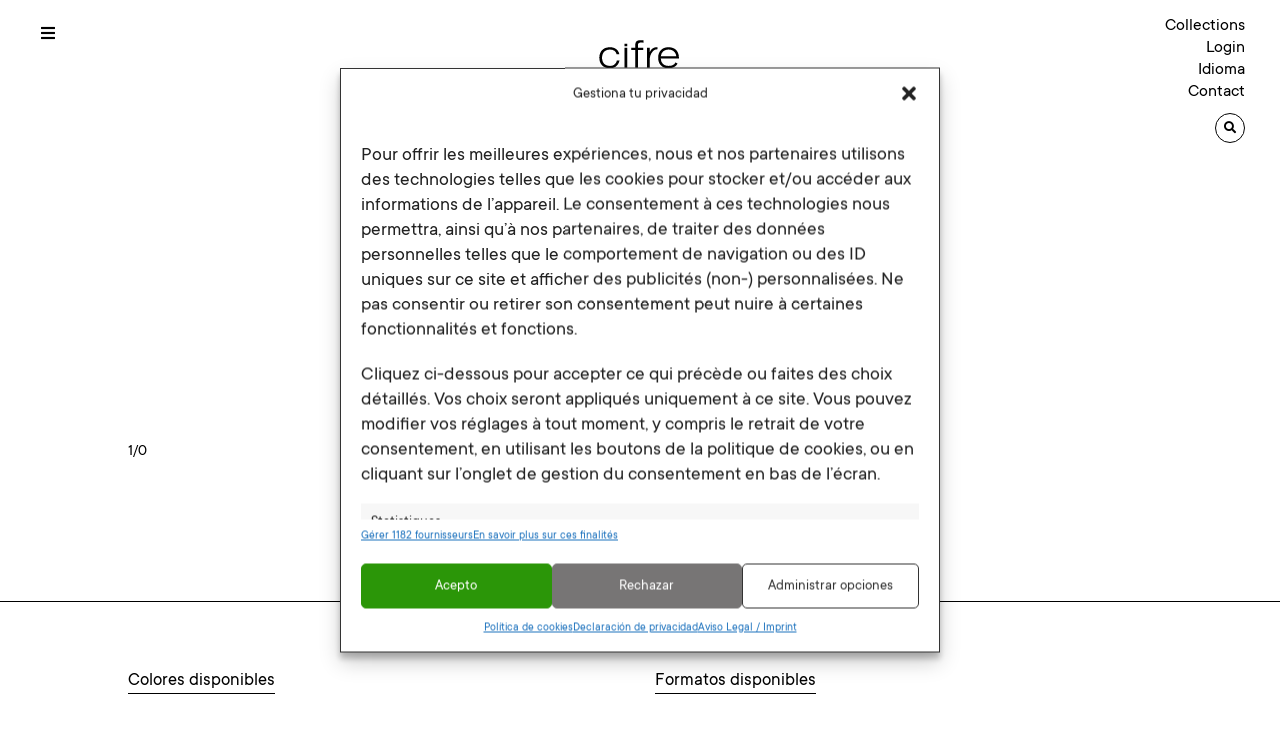

--- FILE ---
content_type: text/html; charset=UTF-8
request_url: https://cifreceramica.com/fr/feria-ficha-coleccion-fr/
body_size: 18345
content:


<!DOCTYPE html>
<html lang="fr-FR">
<head>
	<meta charset="UTF-8">
	<meta name="viewport" content="width=device-width, initial-scale=1">
	<link rel="profile" href="http://gmpg.org/xfn/11">
		<meta name='robots' content='index, follow, max-image-preview:large, max-snippet:-1, max-video-preview:-1' />
<link rel="alternate" hreflang="es" href="https://cifreceramica.com/feria-ficha-coleccion/" />
<link rel="alternate" hreflang="en" href="https://cifreceramica.com/en/feria-ficha-coleccion-en/" />
<link rel="alternate" hreflang="fr" href="https://cifreceramica.com/fr/feria-ficha-coleccion-fr/" />
<link rel="alternate" hreflang="de" href="https://cifreceramica.com/de/feria-ficha-coleccion-de/" />
<link rel="alternate" hreflang="x-default" href="https://cifreceramica.com/feria-ficha-coleccion/" />

<!-- Google Tag Manager for WordPress by gtm4wp.com -->
<script data-cfasync="false" data-pagespeed-no-defer>
	var gtm4wp_datalayer_name = "dataLayer";
	var dataLayer = dataLayer || [];
</script>
<!-- End Google Tag Manager for WordPress by gtm4wp.com -->
	<!-- This site is optimized with the Yoast SEO plugin v26.8 - https://yoast.com/product/yoast-seo-wordpress/ -->
	<title>Feria - Ficha colección - CIFRE CERÁMICA</title>
	<link rel="canonical" href="https://cifreceramica.com/fr/feria-ficha-coleccion-fr/" />
	<meta property="og:locale" content="fr_FR" />
	<meta property="og:type" content="article" />
	<meta property="og:title" content="Feria - Ficha colección - CIFRE CERÁMICA" />
	<meta property="og:url" content="https://cifreceramica.com/fr/feria-ficha-coleccion-fr/" />
	<meta property="og:site_name" content="CIFRE CERÁMICA" />
	<meta property="article:publisher" content="https://www.facebook.com/Cifreceramica/" />
	<meta property="article:modified_time" content="2022-02-03T11:59:36+00:00" />
	<meta name="twitter:card" content="summary_large_image" />
	<meta name="twitter:site" content="@cifreceramica" />
	<meta name="twitter:label1" content="Durée de lecture estimée" />
	<meta name="twitter:data1" content="1 minute" />
	<script type="application/ld+json" class="yoast-schema-graph">{"@context":"https://schema.org","@graph":[{"@type":"WebPage","@id":"https://cifreceramica.com/fr/feria-ficha-coleccion-fr/","url":"https://cifreceramica.com/fr/feria-ficha-coleccion-fr/","name":"Feria - Ficha colección - CIFRE CERÁMICA","isPartOf":{"@id":"https://cifreceramica.com/#website"},"datePublished":"2019-09-25T10:39:02+00:00","dateModified":"2022-02-03T11:59:36+00:00","breadcrumb":{"@id":"https://cifreceramica.com/fr/feria-ficha-coleccion-fr/#breadcrumb"},"inLanguage":"fr-FR","potentialAction":[{"@type":"ReadAction","target":["https://cifreceramica.com/fr/feria-ficha-coleccion-fr/"]}]},{"@type":"BreadcrumbList","@id":"https://cifreceramica.com/fr/feria-ficha-coleccion-fr/#breadcrumb","itemListElement":[{"@type":"ListItem","position":1,"name":"Portada","item":"https://cifreceramica.com/fr/"},{"@type":"ListItem","position":2,"name":"Feria &#8211; Ficha colección"}]},{"@type":"WebSite","@id":"https://cifreceramica.com/#website","url":"https://cifreceramica.com/","name":"CIFRE CERÁMICA","description":"Azulejo, cerámica, decoración, pavimento, revestimiento","publisher":{"@id":"https://cifreceramica.com/#organization"},"potentialAction":[{"@type":"SearchAction","target":{"@type":"EntryPoint","urlTemplate":"https://cifreceramica.com/?s={search_term_string}"},"query-input":{"@type":"PropertyValueSpecification","valueRequired":true,"valueName":"search_term_string"}}],"inLanguage":"fr-FR"},{"@type":"Organization","@id":"https://cifreceramica.com/#organization","name":"CIFRE CERAMICA SL.","url":"https://cifreceramica.com/","logo":{"@type":"ImageObject","inLanguage":"fr-FR","@id":"https://cifreceramica.com/#/schema/logo/image/","url":"https://cifreceramica.com/wp-content/uploads/2020/03/logo-cifre.jpg","contentUrl":"https://cifreceramica.com/wp-content/uploads/2020/03/logo-cifre.jpg","width":648,"height":320,"caption":"CIFRE CERAMICA SL."},"image":{"@id":"https://cifreceramica.com/#/schema/logo/image/"},"sameAs":["https://www.facebook.com/Cifreceramica/","https://x.com/cifreceramica","https://www.instagram.com/cifreceramica/","https://www.linkedin.com/cifreceramica","https://www.pinterest.es/CifreReport/_created/","https://www.youtube.com/channel/UC6T43U-C68ZKx58s-QVY0Eg"]}]}</script>
	<!-- / Yoast SEO plugin. -->


<link rel='dns-prefetch' href='//cdnjs.cloudflare.com' />
<link rel='dns-prefetch' href='//ajax.googleapis.com' />
<link rel='dns-prefetch' href='//fonts.googleapis.com' />
<link rel="alternate" title="oEmbed (JSON)" type="application/json+oembed" href="https://cifreceramica.com/fr/wp-json/oembed/1.0/embed?url=https%3A%2F%2Fcifreceramica.com%2Ffr%2Fferia-ficha-coleccion-fr%2F" />
<link rel="alternate" title="oEmbed (XML)" type="text/xml+oembed" href="https://cifreceramica.com/fr/wp-json/oembed/1.0/embed?url=https%3A%2F%2Fcifreceramica.com%2Ffr%2Fferia-ficha-coleccion-fr%2F&#038;format=xml" />
<style id='wp-img-auto-sizes-contain-inline-css' type='text/css'>
img:is([sizes=auto i],[sizes^="auto," i]){contain-intrinsic-size:3000px 1500px}
/*# sourceURL=wp-img-auto-sizes-contain-inline-css */
</style>
<link rel='stylesheet' id='font_ttcommons-css' href='https://cifreceramica.com/wp-content/themes/atico/fonts/ttcommons/stylesheet.css?ver=6.9' type='text/css' media='all' />
<style id='wp-emoji-styles-inline-css' type='text/css'>

	img.wp-smiley, img.emoji {
		display: inline !important;
		border: none !important;
		box-shadow: none !important;
		height: 1em !important;
		width: 1em !important;
		margin: 0 0.07em !important;
		vertical-align: -0.1em !important;
		background: none !important;
		padding: 0 !important;
	}
/*# sourceURL=wp-emoji-styles-inline-css */
</style>
<link rel='stylesheet' id='wp-block-library-css' href='https://cifreceramica.com/wp-includes/css/dist/block-library/style.min.css?ver=6.9' type='text/css' media='all' />
<style id='global-styles-inline-css' type='text/css'>
:root{--wp--preset--aspect-ratio--square: 1;--wp--preset--aspect-ratio--4-3: 4/3;--wp--preset--aspect-ratio--3-4: 3/4;--wp--preset--aspect-ratio--3-2: 3/2;--wp--preset--aspect-ratio--2-3: 2/3;--wp--preset--aspect-ratio--16-9: 16/9;--wp--preset--aspect-ratio--9-16: 9/16;--wp--preset--color--black: #000000;--wp--preset--color--cyan-bluish-gray: #abb8c3;--wp--preset--color--white: #ffffff;--wp--preset--color--pale-pink: #f78da7;--wp--preset--color--vivid-red: #cf2e2e;--wp--preset--color--luminous-vivid-orange: #ff6900;--wp--preset--color--luminous-vivid-amber: #fcb900;--wp--preset--color--light-green-cyan: #7bdcb5;--wp--preset--color--vivid-green-cyan: #00d084;--wp--preset--color--pale-cyan-blue: #8ed1fc;--wp--preset--color--vivid-cyan-blue: #0693e3;--wp--preset--color--vivid-purple: #9b51e0;--wp--preset--gradient--vivid-cyan-blue-to-vivid-purple: linear-gradient(135deg,rgb(6,147,227) 0%,rgb(155,81,224) 100%);--wp--preset--gradient--light-green-cyan-to-vivid-green-cyan: linear-gradient(135deg,rgb(122,220,180) 0%,rgb(0,208,130) 100%);--wp--preset--gradient--luminous-vivid-amber-to-luminous-vivid-orange: linear-gradient(135deg,rgb(252,185,0) 0%,rgb(255,105,0) 100%);--wp--preset--gradient--luminous-vivid-orange-to-vivid-red: linear-gradient(135deg,rgb(255,105,0) 0%,rgb(207,46,46) 100%);--wp--preset--gradient--very-light-gray-to-cyan-bluish-gray: linear-gradient(135deg,rgb(238,238,238) 0%,rgb(169,184,195) 100%);--wp--preset--gradient--cool-to-warm-spectrum: linear-gradient(135deg,rgb(74,234,220) 0%,rgb(151,120,209) 20%,rgb(207,42,186) 40%,rgb(238,44,130) 60%,rgb(251,105,98) 80%,rgb(254,248,76) 100%);--wp--preset--gradient--blush-light-purple: linear-gradient(135deg,rgb(255,206,236) 0%,rgb(152,150,240) 100%);--wp--preset--gradient--blush-bordeaux: linear-gradient(135deg,rgb(254,205,165) 0%,rgb(254,45,45) 50%,rgb(107,0,62) 100%);--wp--preset--gradient--luminous-dusk: linear-gradient(135deg,rgb(255,203,112) 0%,rgb(199,81,192) 50%,rgb(65,88,208) 100%);--wp--preset--gradient--pale-ocean: linear-gradient(135deg,rgb(255,245,203) 0%,rgb(182,227,212) 50%,rgb(51,167,181) 100%);--wp--preset--gradient--electric-grass: linear-gradient(135deg,rgb(202,248,128) 0%,rgb(113,206,126) 100%);--wp--preset--gradient--midnight: linear-gradient(135deg,rgb(2,3,129) 0%,rgb(40,116,252) 100%);--wp--preset--font-size--small: 13px;--wp--preset--font-size--medium: 20px;--wp--preset--font-size--large: 36px;--wp--preset--font-size--x-large: 42px;--wp--preset--spacing--20: 0.44rem;--wp--preset--spacing--30: 0.67rem;--wp--preset--spacing--40: 1rem;--wp--preset--spacing--50: 1.5rem;--wp--preset--spacing--60: 2.25rem;--wp--preset--spacing--70: 3.38rem;--wp--preset--spacing--80: 5.06rem;--wp--preset--shadow--natural: 6px 6px 9px rgba(0, 0, 0, 0.2);--wp--preset--shadow--deep: 12px 12px 50px rgba(0, 0, 0, 0.4);--wp--preset--shadow--sharp: 6px 6px 0px rgba(0, 0, 0, 0.2);--wp--preset--shadow--outlined: 6px 6px 0px -3px rgb(255, 255, 255), 6px 6px rgb(0, 0, 0);--wp--preset--shadow--crisp: 6px 6px 0px rgb(0, 0, 0);}:where(.is-layout-flex){gap: 0.5em;}:where(.is-layout-grid){gap: 0.5em;}body .is-layout-flex{display: flex;}.is-layout-flex{flex-wrap: wrap;align-items: center;}.is-layout-flex > :is(*, div){margin: 0;}body .is-layout-grid{display: grid;}.is-layout-grid > :is(*, div){margin: 0;}:where(.wp-block-columns.is-layout-flex){gap: 2em;}:where(.wp-block-columns.is-layout-grid){gap: 2em;}:where(.wp-block-post-template.is-layout-flex){gap: 1.25em;}:where(.wp-block-post-template.is-layout-grid){gap: 1.25em;}.has-black-color{color: var(--wp--preset--color--black) !important;}.has-cyan-bluish-gray-color{color: var(--wp--preset--color--cyan-bluish-gray) !important;}.has-white-color{color: var(--wp--preset--color--white) !important;}.has-pale-pink-color{color: var(--wp--preset--color--pale-pink) !important;}.has-vivid-red-color{color: var(--wp--preset--color--vivid-red) !important;}.has-luminous-vivid-orange-color{color: var(--wp--preset--color--luminous-vivid-orange) !important;}.has-luminous-vivid-amber-color{color: var(--wp--preset--color--luminous-vivid-amber) !important;}.has-light-green-cyan-color{color: var(--wp--preset--color--light-green-cyan) !important;}.has-vivid-green-cyan-color{color: var(--wp--preset--color--vivid-green-cyan) !important;}.has-pale-cyan-blue-color{color: var(--wp--preset--color--pale-cyan-blue) !important;}.has-vivid-cyan-blue-color{color: var(--wp--preset--color--vivid-cyan-blue) !important;}.has-vivid-purple-color{color: var(--wp--preset--color--vivid-purple) !important;}.has-black-background-color{background-color: var(--wp--preset--color--black) !important;}.has-cyan-bluish-gray-background-color{background-color: var(--wp--preset--color--cyan-bluish-gray) !important;}.has-white-background-color{background-color: var(--wp--preset--color--white) !important;}.has-pale-pink-background-color{background-color: var(--wp--preset--color--pale-pink) !important;}.has-vivid-red-background-color{background-color: var(--wp--preset--color--vivid-red) !important;}.has-luminous-vivid-orange-background-color{background-color: var(--wp--preset--color--luminous-vivid-orange) !important;}.has-luminous-vivid-amber-background-color{background-color: var(--wp--preset--color--luminous-vivid-amber) !important;}.has-light-green-cyan-background-color{background-color: var(--wp--preset--color--light-green-cyan) !important;}.has-vivid-green-cyan-background-color{background-color: var(--wp--preset--color--vivid-green-cyan) !important;}.has-pale-cyan-blue-background-color{background-color: var(--wp--preset--color--pale-cyan-blue) !important;}.has-vivid-cyan-blue-background-color{background-color: var(--wp--preset--color--vivid-cyan-blue) !important;}.has-vivid-purple-background-color{background-color: var(--wp--preset--color--vivid-purple) !important;}.has-black-border-color{border-color: var(--wp--preset--color--black) !important;}.has-cyan-bluish-gray-border-color{border-color: var(--wp--preset--color--cyan-bluish-gray) !important;}.has-white-border-color{border-color: var(--wp--preset--color--white) !important;}.has-pale-pink-border-color{border-color: var(--wp--preset--color--pale-pink) !important;}.has-vivid-red-border-color{border-color: var(--wp--preset--color--vivid-red) !important;}.has-luminous-vivid-orange-border-color{border-color: var(--wp--preset--color--luminous-vivid-orange) !important;}.has-luminous-vivid-amber-border-color{border-color: var(--wp--preset--color--luminous-vivid-amber) !important;}.has-light-green-cyan-border-color{border-color: var(--wp--preset--color--light-green-cyan) !important;}.has-vivid-green-cyan-border-color{border-color: var(--wp--preset--color--vivid-green-cyan) !important;}.has-pale-cyan-blue-border-color{border-color: var(--wp--preset--color--pale-cyan-blue) !important;}.has-vivid-cyan-blue-border-color{border-color: var(--wp--preset--color--vivid-cyan-blue) !important;}.has-vivid-purple-border-color{border-color: var(--wp--preset--color--vivid-purple) !important;}.has-vivid-cyan-blue-to-vivid-purple-gradient-background{background: var(--wp--preset--gradient--vivid-cyan-blue-to-vivid-purple) !important;}.has-light-green-cyan-to-vivid-green-cyan-gradient-background{background: var(--wp--preset--gradient--light-green-cyan-to-vivid-green-cyan) !important;}.has-luminous-vivid-amber-to-luminous-vivid-orange-gradient-background{background: var(--wp--preset--gradient--luminous-vivid-amber-to-luminous-vivid-orange) !important;}.has-luminous-vivid-orange-to-vivid-red-gradient-background{background: var(--wp--preset--gradient--luminous-vivid-orange-to-vivid-red) !important;}.has-very-light-gray-to-cyan-bluish-gray-gradient-background{background: var(--wp--preset--gradient--very-light-gray-to-cyan-bluish-gray) !important;}.has-cool-to-warm-spectrum-gradient-background{background: var(--wp--preset--gradient--cool-to-warm-spectrum) !important;}.has-blush-light-purple-gradient-background{background: var(--wp--preset--gradient--blush-light-purple) !important;}.has-blush-bordeaux-gradient-background{background: var(--wp--preset--gradient--blush-bordeaux) !important;}.has-luminous-dusk-gradient-background{background: var(--wp--preset--gradient--luminous-dusk) !important;}.has-pale-ocean-gradient-background{background: var(--wp--preset--gradient--pale-ocean) !important;}.has-electric-grass-gradient-background{background: var(--wp--preset--gradient--electric-grass) !important;}.has-midnight-gradient-background{background: var(--wp--preset--gradient--midnight) !important;}.has-small-font-size{font-size: var(--wp--preset--font-size--small) !important;}.has-medium-font-size{font-size: var(--wp--preset--font-size--medium) !important;}.has-large-font-size{font-size: var(--wp--preset--font-size--large) !important;}.has-x-large-font-size{font-size: var(--wp--preset--font-size--x-large) !important;}
/*# sourceURL=global-styles-inline-css */
</style>

<style id='classic-theme-styles-inline-css' type='text/css'>
/*! This file is auto-generated */
.wp-block-button__link{color:#fff;background-color:#32373c;border-radius:9999px;box-shadow:none;text-decoration:none;padding:calc(.667em + 2px) calc(1.333em + 2px);font-size:1.125em}.wp-block-file__button{background:#32373c;color:#fff;text-decoration:none}
/*# sourceURL=/wp-includes/css/classic-themes.min.css */
</style>
<link rel='stylesheet' id='cmplz-general-css' href='https://cifreceramica.com/wp-content/plugins/complianz-gdpr-premium/assets/css/cookieblocker.min.css?ver=1761965363' type='text/css' media='all' />
<link rel='stylesheet' id='bootstrap-css-css' href='https://cifreceramica.com/wp-content/themes/atico/css/bootstrap.css?ver=6.9' type='text/css' media='all' />
<link rel='stylesheet' id='mytheme-style-css' href='https://cifreceramica.com/wp-content/themes/atico/style.css?t=1769532774&#038;ver=6.9' type='text/css' media='all' />
<link rel='stylesheet' id='mytheme-responsive-style-css' href='https://cifreceramica.com/wp-content/themes/atico/css/style_responsive.css?t=1769532774&#038;ver=6.9' type='text/css' media='all' />
<link rel='stylesheet' id='bx-slider-css' href='https://cifreceramica.com/wp-content/themes/atico/css/jquery.bxslider.min.css?ver=6.9' type='text/css' media='all' />
<link rel='stylesheet' id='font-awesome-css' href='https://cdnjs.cloudflare.com/ajax/libs/font-awesome/6.6.0/css/all.min.css?ver=6.9' type='text/css' media='all' />
<link rel='stylesheet' id='select2-css' href='https://cdnjs.cloudflare.com/ajax/libs/select2/4.0.10/css/select2.min.css?ver=6.9' type='text/css' media='all' />
<link rel='stylesheet' id='niceNumber-css-css' href='https://cifreceramica.com/wp-content/themes/atico/css/jquery.nice-number.css?ver=6.9' type='text/css' media='all' />
<link rel='stylesheet' id='slick-style-1-css' href='https://cifreceramica.com/wp-content/themes/atico/assets/slick/slick.css?ver=6.9' type='text/css' media='all' />
<link rel='stylesheet' id='slick-style-2-css' href='https://cifreceramica.com/wp-content/themes/atico/assets/slick/slick-theme.css?ver=6.9' type='text/css' media='all' />
<link rel='stylesheet' id='open-sans-google-font-css' href='https://fonts.googleapis.com/css?family=Montserrat%3A300%2C400%2C500%2C700%2C800%2C900&#038;ver=6.9' type='text/css' media='all' />
<link rel='stylesheet' id='js_composer_front-css' href='https://cifreceramica.com/wp-content/plugins/js_composer_old/assets/css/js_composer.min.css?ver=6.5.0' type='text/css' media='all' />
<script type="text/javascript" id="wpml-cookie-js-extra">
/* <![CDATA[ */
var wpml_cookies = {"wp-wpml_current_language":{"value":"fr","expires":1,"path":"/"}};
var wpml_cookies = {"wp-wpml_current_language":{"value":"fr","expires":1,"path":"/"}};
//# sourceURL=wpml-cookie-js-extra
/* ]]> */
</script>
<script type="text/javascript" src="https://cifreceramica.com/wp-content/plugins/sitepress-multilingual-cms/res/js/cookies/language-cookie.js?ver=486900" id="wpml-cookie-js" defer="defer" data-wp-strategy="defer"></script>
<script data-service="burst" data-category="statistics" type="text/plain" async data-cmplz-src="https://cifreceramica.com/wp-content/plugins/burst-statistics/helpers/timeme/timeme.min.js?ver=1761569039" id="burst-timeme-js"></script>
<script type="text/javascript" id="burst-js-extra">
/* <![CDATA[ */
var burst = {"tracking":{"isInitialHit":true,"lastUpdateTimestamp":0,"beacon_url":"https://cifreceramica.com/wp-content/plugins/burst-statistics/endpoint.php","ajaxUrl":"https://cifreceramica.com/wp-admin/admin-ajax.php"},"options":{"cookieless":0,"pageUrl":"https://cifreceramica.com/fr/feria-ficha-coleccion-fr/","beacon_enabled":1,"do_not_track":0,"enable_turbo_mode":0,"track_url_change":0,"cookie_retention_days":30,"debug":0},"goals":{"completed":[],"scriptUrl":"https://cifreceramica.com/wp-content/plugins/burst-statistics//assets/js/build/burst-goals.js?v=1761569039","active":[{"ID":"1","title":"Default goal","type":"clicks","status":"active","server_side":"0","url":"*","conversion_metric":"visitors","date_created":"1713960778","date_start":"1713960778","date_end":"0","attribute":"class","attribute_value":"","hook":"","selector":""}]},"cache":{"uid":null,"fingerprint":null,"isUserAgent":null,"isDoNotTrack":null,"useCookies":null}};
//# sourceURL=burst-js-extra
/* ]]> */
</script>
<script data-service="burst" data-category="statistics" type="text/plain" async data-cmplz-src="https://cifreceramica.com/wp-content/plugins/burst-statistics/assets/js/build/burst.min.js?ver=1761569039" id="burst-js"></script>
<script type="text/javascript" src="https://cifreceramica.com/wp-content/plugins/complianz-gdpr-premium/pro/tcf-stub/build/index.js?ver=1761965363" id="cmplz-tcf-stub-js"></script>
<script type="text/javascript" id="cmplz-tcf-js-extra">
/* <![CDATA[ */
var cmplz_tcf = {"cmp_url":"https://cifreceramica.com/wp-content/uploads/complianz/","retention_string":"Dur\u00e9e de conservation en jours","undeclared_string":"Non d\u00e9clar\u00e9","isServiceSpecific":"1","excludedVendors":{"15":15,"66":66,"119":119,"139":139,"141":141,"174":174,"192":192,"262":262,"375":375,"377":377,"387":387,"427":427,"435":435,"512":512,"527":527,"569":569,"581":581,"587":587,"626":626,"644":644,"667":667,"713":713,"733":733,"736":736,"748":748,"776":776,"806":806,"822":822,"830":830,"836":836,"856":856,"879":879,"882":882,"888":888,"909":909,"970":970,"986":986,"1015":1015,"1018":1018,"1022":1022,"1039":1039,"1078":1078,"1079":1079,"1094":1094,"1149":1149,"1156":1156,"1167":1167,"1173":1173,"1199":1199,"1211":1211,"1216":1216,"1252":1252,"1263":1263,"1298":1298,"1305":1305,"1342":1342,"1343":1343,"1355":1355,"1365":1365,"1366":1366,"1368":1368,"1371":1371,"1373":1373,"1391":1391,"1405":1405,"1418":1418,"1423":1423,"1425":1425,"1440":1440,"1442":1442,"1482":1482,"1492":1492,"1496":1496,"1503":1503,"1508":1508,"1509":1509,"1510":1510,"1519":1519},"purposes":[1,2,3,4,5,6,7,8,9,10,11],"specialPurposes":[1,2],"features":[1,2,3],"specialFeatures":[1,2],"publisherCountryCode":"ES","lspact":"N","ccpa_applies":"","ac_mode":"1","debug":"","prefix":"cmplz_"};
//# sourceURL=cmplz-tcf-js-extra
/* ]]> */
</script>
<script defer type="text/javascript" src="https://cifreceramica.com/wp-content/plugins/complianz-gdpr-premium/pro/tcf/build/index.js?ver=19bc4da4da0039b340b0" id="cmplz-tcf-js"></script>
<script type="text/javascript" src="https://cifreceramica.com/wp-includes/js/jquery/jquery.min.js?ver=3.7.1" id="jquery-core-js"></script>
<script type="text/javascript" src="https://cifreceramica.com/wp-includes/js/jquery/jquery-migrate.min.js?ver=3.4.1" id="jquery-migrate-js"></script>
<script type="text/javascript" src="https://cifreceramica.com/wp-content/themes/atico/js/website.js?ver=1730275167" id="website-js-js"></script>
<script type="text/javascript" src="https://cifreceramica.com/wp-content/themes/atico/js/jquery.bxslider.min.js?ver=1730275167" id="bx-slider-js-js"></script>
<script type="text/javascript" src="https://cifreceramica.com/wp-content/themes/atico/js/bootstrap.min.js?ver=1730275167" id="bootstrap-js-js"></script>
<script type="text/javascript" src="https://cifreceramica.com/wp-content/themes/atico/js/menu.js?ver=1730275167" id="menu-js-js"></script>
<script type="text/javascript" id="mi-script-ajax-js-extra">
/* <![CDATA[ */
var MyAjax = {"url":"https://cifreceramica.com/wp-admin/admin-ajax.php"};
//# sourceURL=mi-script-ajax-js-extra
/* ]]> */
</script>
<script type="text/javascript" src="https://cifreceramica.com/wp-content/themes/atico/js/ajax.js?ver=1751433650" id="mi-script-ajax-js"></script>
<script type="text/javascript" src="https://cdnjs.cloudflare.com/ajax/libs/select2/4.0.10/js/select2.min.js?ver=6.9" id="select2-js"></script>
<script type="text/javascript" src="https://cifreceramica.com/wp-content/themes/atico/js/jquery.nice-number.js?ver=1730275167" id="niceNumber-js"></script>
<script type="text/javascript" src="https://ajax.googleapis.com/ajax/libs/jqueryui/1.8.5/jquery-ui.min.js?ver=6.9" id="jquery-ui-js"></script>
<link rel="https://api.w.org/" href="https://cifreceramica.com/fr/wp-json/" /><link rel="alternate" title="JSON" type="application/json" href="https://cifreceramica.com/fr/wp-json/wp/v2/pages/2923" /><link rel="EditURI" type="application/rsd+xml" title="RSD" href="https://cifreceramica.com/xmlrpc.php?rsd" />
<meta name="generator" content="WordPress 6.9" />
<link rel='shortlink' href='https://cifreceramica.com/fr/?p=2923' />
<meta name="generator" content="WPML ver:4.8.6 stt:1,4,3,2;" />
			<style>.cmplz-hidden {
					display: none !important;
				}</style>
<!-- Google Tag Manager for WordPress by gtm4wp.com -->
<!-- GTM Container placement set to manual -->
<script data-cfasync="false" data-pagespeed-no-defer type="text/javascript">
	var dataLayer_content = {"pagePostType":"page","pagePostType2":"single-page","pagePostAuthor":"admin"};
	dataLayer.push( dataLayer_content );
</script>
<script data-cfasync="false" data-pagespeed-no-defer type="text/javascript">
(function(w,d,s,l,i){w[l]=w[l]||[];w[l].push({'gtm.start':
new Date().getTime(),event:'gtm.js'});var f=d.getElementsByTagName(s)[0],
j=d.createElement(s),dl=l!='dataLayer'?'&l='+l:'';j.async=true;j.src=
'//www.googletagmanager.com/gtm.js?id='+i+dl;f.parentNode.insertBefore(j,f);
})(window,document,'script','dataLayer','GTM-W3DGX2H');
</script>
<!-- End Google Tag Manager for WordPress by gtm4wp.com --><meta name="generator" content="Powered by WPBakery Page Builder - drag and drop page builder for WordPress."/>
<style type="text/css" data-type="vc_shortcodes-custom-css">.vc_custom_1643879777353{border-top-width: 1px !important;border-bottom-width: 1px !important;border-top-color: #000000 !important;border-top-style: solid !important;border-bottom-color: #000000 !important;border-bottom-style: solid !important;}.vc_custom_1643880516658{border-bottom-width: 1px !important;border-bottom-color: #000000 !important;border-bottom-style: solid !important;}.vc_custom_1643877425668{padding-top: 20px !important;}</style><noscript><style> .wpb_animate_when_almost_visible { opacity: 1; }</style></noscript><link rel='stylesheet' id='vc_font_awesome_5_shims-css' href='https://cifreceramica.com/wp-content/plugins/js_composer_old/assets/lib/bower/font-awesome/css/v4-shims.min.css?ver=6.5.0' type='text/css' media='all' />
<link rel='stylesheet' id='vc_font_awesome_5-css' href='https://cifreceramica.com/wp-content/plugins/js_composer_old/assets/lib/bower/font-awesome/css/all.min.css?ver=6.5.0' type='text/css' media='all' />
</head>


<script type="text/javascript" 
src="https://cdn.roomvo.com/static/scripts/b2b/cifreceramica.js" async></script>

<body data-cmplz=2 class="wp-singular page-template-default page page-id-2923 wp-theme-atico wpb-js-composer js-comp-ver-6.5.0 vc_responsive" class="no-js" data-burst_id="2923" data-burst_type="page">

<!-- GTM Container placement set to manual -->
<!-- Google Tag Manager (noscript) -->
				<noscript><iframe src="https://www.googletagmanager.com/ns.html?id=GTM-W3DGX2H" height="0" width="0" style="display:none;visibility:hidden" aria-hidden="true"></iframe></noscript>
<!-- End Google Tag Manager (noscript) -->

		<div id="header"><style type="text/css" data-type="vc_shortcodes-custom-css-2783">.vc_custom_1643191686343{margin-top: 0px !important;margin-bottom: 0px !important;}.vc_custom_1566199135317{margin-top: 0px !important;margin-bottom: 0px !important;padding-top: 0px !important;padding-bottom: 0px !important;}.vc_custom_1641805563706{margin-top: 0px !important;margin-bottom: 0px !important;border-top-width: 0px !important;border-bottom-width: 0px !important;}</style><div class="vc_container">
				<div id="header">
					<style type="text/css" data-type="vc_shortcodes-custom-css-8">.vc_custom_1565767783860{margin-top: 0px !important;margin-bottom: 0px !important;}.vc_custom_1566199135317{margin-top: 0px !important;margin-bottom: 0px !important;padding-top: 0px !important;padding-bottom: 0px !important;}.vc_custom_1565955364197{margin-top: 0px !important;margin-bottom: 0px !important;border-top-width: 0px !important;border-bottom-width: 0px !important;}</style>
					<div class="vc_container">
						<div class="vc_row wpb_row vc_row-fluid vc_custom_1565767783860">
							<div class="left wpb_column vc_column_container vc_col-sm-5">
								<div class="vc_column-inner">
									<div class="wpb_wrapper">
										<button class="menu-toggle"><i class="fa fa-bars"></i></button>



									</div>
								</div>
							</div>
							<div class="center wpb_column vc_column_container vc_col-sm-2">
								<div class="vc_column-inner vc_custom_1566199135317">
    								<div class="wpb_wrapper">
        								<div id="logo_principal" class="wpb_single_image wpb_content_element vc_align_center  vc_custom_1565955364197  logo_black">

                							<figure class="wpb_wrapper vc_figure">
                								<a href="https://cifreceramica.com/fr/" target="_self" class="vc_single_image-wrapper   vc_box_border_grey"><img width="218" height="32" src="/wp-content/uploads/2022/01/LOGO_CIFRE_2019.svg" class="vc_single_image-img attachment-full" alt="" ></a>
                							</figure>
        								</div>
    								</div>
								</div>
							</div>
							<div class="right wpb_column vc_column_container vc_col-sm-5">
								<div class="vc_column-inner">
									<div class="wpb_wrapper">

									<div class="wpb_text_column wpb_content_element ">
                							<div class="wpb_wrapper">
                							
                							                								<p><a id="btn_menu_colecciones2" href="https://cifreceramica.com/fr/collections-fr/">Collections</a></p>
                								<!--  <p><a id="btn_menu_colecciones" href="/colecciones">Colecciones</a></p>  -->
                							</div>




                							<div class="wpb_wrapper">
                								<p>
                								<a id="link_area_reservada" href="#">Login</a>                								</p>
                								<!--  <p><a id="link_area_reservada" href="/area-reservada/">Zone réservée</a></p>-->
                							</div>


                							<div class="wpb_wrapper">
                								<div><ul class="menu-idiomas"><li class=""><a href="javascript:void(0)" onclick="jQuery('#sub-menu-idiomas').toggle(250);"><span class="">Idioma</span></a><ul id="sub-menu-idiomas" style="display:none;"><li><a href="https://cifreceramica.com/feria-ficha-coleccion/"><span class="icl_lang_sel_native">ES</span></a></li><li><a href="https://cifreceramica.com/en/feria-ficha-coleccion-en/"><span class="icl_lang_sel_native">EN</span></a></li><li><a href="https://cifreceramica.com/de/feria-ficha-coleccion-de/"><span class="icl_lang_sel_native">DE</span></a></li></ul></li></ul></div>                							</div>


                							<div class="wpb_wrapper">
                								                								                								<p><a href="https://cifreceramica.com/fr/contact/">Contact</a></p>

                							</div>

                							<div class="wpb_wrapper buscador">
                								<p><i class="fa fa-search"></i></p>
                							</div>
                						</div>
									</div>
								</div>
							</div>
						</div>



						<div id="row_menu_principal" class="vc_row wpb_row">
    						<div class="vc_wp_custommenu wpb_content_element wrapper_menu_principal">
    							<div class="widget widget_nav_menu">

    								<div class="vc_column_container vc_col-sm-4">
                                        <div class="vc_column-inner">
                    					   <div class="menu-principal_col1-fr-container"><ul id="menu-principal-col1" class="nav 1a-col"><li id="menu-item-5634" class="default-cursor menu-item menu-item-type-custom menu-item-object-custom menu-item-5634"><a href="#"><strong>Foires et collections</strong></a></li>
<li id="menu-item-5527" class="menu-item menu-item-type-post_type menu-item-object-page menu-item-5527"><a target="_blank" href="https://cifreceramica.com/fr/feria-fr/"><b><FONT COLOR="b20d28">Cersaie&rsquo;25</FONT></b></a></li>
<li id="menu-item-11412" class="menu-item menu-item-type-post_type menu-item-object-page menu-item-11412"><a href="https://cifreceramica.com/fr/artech-innovacion-tecnologica/"><strong>Artech </strong> Innovation technologique</a></li>
<li id="menu-item-2754" class="menu-item menu-item-type-post_type menu-item-object-page menu-item-2754"><a href="https://cifreceramica.com/fr/xlife/">Xlife. <span>Grand format</span></a></li>
<li id="menu-item-11413" class="menu-item menu-item-type-post_type menu-item-object-page menu-item-11413"><a href="https://cifreceramica.com/fr/woodmotion/"><strong>Woodmotion</strong>Nos bois</a></li>
<li id="menu-item-2751" class="menu-item menu-item-type-post_type menu-item-object-page menu-item-2751"><a href="https://cifreceramica.com/fr/architorium/">Architorium. <span>Espace pour l&rsquo;architecture</span></a></li>
<li id="menu-item-2755" class="menu-item menu-item-type-post_type menu-item-object-page menu-item-2755"><a href="https://cifreceramica.com/fr/brickmore/">Brick &#038; More. <span>Petit format</span></a></li>
<li id="menu-item-8566" class="menu-item menu-item-type-custom menu-item-object-custom menu-item-8566"><a target="_blank" href="https://imagine.zenonsolidsurface.com/">Imagine. <span>Receveurs de douche</span></a></li>
</ul></div>                    				    </div>
                                    </div>

                    				<div class="vc_column_container vc_col-sm-4">
                    			    	<div class="vc_column-inner">
                                            <div class="menu-principal-col2_fr-container"><ul id="menu-principal-col2" class="nav 2a-col"><li id="menu-item-2757" class="default-cursor menu-item menu-item-type-custom menu-item-object-custom menu-item-2757"><a href="#"><strong>Cifre Ceramica</strong></a></li>
<li id="menu-item-5436" class="menu-item menu-item-type-post_type menu-item-object-page menu-item-5436"><a href="https://cifreceramica.com/fr/quienes-somos/">Philosophie</a></li>
<li id="menu-item-7913" class="menu-item menu-item-type-post_type menu-item-object-page menu-item-7913"><a href="https://cifreceramica.com/fr/cifre-group-projects/">Projets</a></li>
<li id="menu-item-5438" class="menu-item menu-item-type-post_type menu-item-object-page menu-item-5438"><a href="https://cifreceramica.com/fr/qualite-environnementale/">Qualité environnementale</a></li>
<li id="menu-item-7914" class="menu-item menu-item-type-post_type menu-item-object-page menu-item-7914"><a href="https://cifreceramica.com/fr/cifrereport/">CifreReport</a></li>
</ul></div>                    			         </div>
                                    </div>
                    			    <div class="vc_column_container vc_col-sm-4">
                    					<div class="vc_column-inner">
                                        <div class="menu-principal-col5_fr-container"><ul id="menu-principal-col5" class="nav 5a-col"><li id="menu-item-5643" class="menu-item menu-item-type-custom menu-item-object-custom menu-item-5643"><a target="_blank" href="#"><span> </span></a></li>
</ul></div>                    				    </div>
                                    </div>

									</div></div>
									<div style="clear:both;height:20px;"></div>
    						<div class="vc_wp_custommenu wpb_content_element wrapper_menu_principal">
    							<div class="widget widget_nav_menu">


                    				<div class="vc_column_container vc_col-sm-4">
                    					<div class="vc_column-inner">
                                            <div class="menu-principal-col4_fr-container"><ul id="menu-principal-col4" class="nav 4a-col"><li id="menu-item-7925" class="default-cursor menu-item menu-item-type-custom menu-item-object-custom menu-item-7925"><a href="#"><strong>Produit</strong></a></li>
<li id="menu-item-11521" class="menu-item menu-item-type-post_type menu-item-object-page menu-item-11521"><a href="https://cifreceramica.com/fr/cifrecreate_3d/"><b>Cifre Roomview</b>  <span>Votre espace + nos céramiques </span></a></li>
<li id="menu-item-11622" class="menu-item menu-item-type-custom menu-item-object-custom menu-item-11622"><a target="_blank" href="https://tours.realista.io/show/?m=SxC4twTeq7N&#038;mpu=2877">Découvrez notre salle d&rsquo;exposition 360</a></li>
<li id="menu-item-13265" class="menu-item menu-item-type-post_type menu-item-object-page menu-item-13265"><a target="_blank" href="https://cifreceramica.com/fr/stand-cersaie-2025/">Découvrez notre Stand Cersaie 2025</a></li>
<li id="menu-item-5524" class="menu-item menu-item-type-post_type menu-item-object-page menu-item-5524"><a href="https://cifreceramica.com/fr/collections-recherche-avancee-serie/">Recherche</a></li>
<li id="menu-item-5525" class="menu-item menu-item-type-custom menu-item-object-custom menu-item-5525"><a href="/fr/collections-fr/novedades/">Nouveautes</a></li>
<li id="menu-item-5526" class="menu-item menu-item-type-custom menu-item-object-custom menu-item-5526"><a href="https://cifreceramica.com/fr/buscador-promocion/?clear=1">Promotion</a></li>
<li id="menu-item-10857" class="menu-item menu-item-type-custom menu-item-object-custom menu-item-10857"><a href="https://www.cifreceramica.com/tiendas/">Stock Store</a></li>
</ul></div>
                                        </div>
                                    </div>
                                     <div class="vc_column_container vc_col-sm-4">
                                        <div class="vc_column-inner">

										     <div class="menu-principal-col3_fr-container"><ul id="menu-principal-col3" class="nav 3a-col"><li id="menu-item-2763" class="default-cursor menu-item menu-item-type-custom menu-item-object-custom menu-item-2763"><a href="#"><strong>Téléchargements</strong></a></li>
<li id="menu-item-5439" class="menu-item menu-item-type-post_type menu-item-object-page menu-item-5439"><a href="https://cifreceramica.com/fr/telechargements-catalogues/">Catalogues</a></li>
<li id="menu-item-12658" class="menu-item menu-item-type-post_type menu-item-object-page menu-item-12658"><a href="https://cifreceramica.com/fr/telechargez-identite/">Ressources marketing</a></li>
<li id="menu-item-2765" class="menu-item menu-item-type-post_type menu-item-object-page menu-item-2765"><a href="https://cifreceramica.com/fr/telechargez-identite/">Identité visuelle</a></li>
<li id="menu-item-12659" class="menu-item menu-item-type-post_type menu-item-object-page menu-item-12659"><a href="https://cifreceramica.com/fr/telechargements-certificats/">Certifiées</a></li>
<li id="menu-item-2766" class="menu-item menu-item-type-post_type menu-item-object-page menu-item-2766"><a href="https://cifreceramica.com/fr/telechargements-certificats/">Certificats</a></li>
</ul></div>                    					   <!--<div class="iconos_redes_sociales"><div class="vc_icon_element vc_icon_element-outer vc_icon_element-align-center"><div class="vc_icon_element-inner vc_icon_element-color-white vc_icon_element-size-md vc_icon_element-style- vc_icon_element-background-color-grey" ><span class="vc_icon_element-icon fa fa-facebook" ></span><a class="vc_icon_element-link" href="https://www.facebook.com/Cifreceramica"  title="Facebook" target="_blank"></a></div></div><div class="vc_icon_element vc_icon_element-outer vc_icon_element-align-center"><div class="vc_icon_element-inner vc_icon_element-color-white vc_icon_element-size-md vc_icon_element-style- vc_icon_element-background-color-grey" ><span class="vc_icon_element-icon fa fa-linkedin" ></span><a class="vc_icon_element-link" href="https://es.linkedin.com/company/cifreceramica"  title="Linkedin" target="_blank"></a></div></div><div class="vc_icon_element vc_icon_element-outer vc_icon_element-align-center"><div class="vc_icon_element-inner vc_icon_element-color-white vc_icon_element-size-md vc_icon_element-style- vc_icon_element-background-color-grey" ><span class="vc_icon_element-icon fa fa-instagram" ></span><a class="vc_icon_element-link" href="https://www.instagram.com/cifreceramica/"  title="Instagram" target="_blank"></a></div></div><div class="vc_icon_element vc_icon_element-outer vc_icon_element-align-center"><div class="vc_icon_element-inner vc_icon_element-color-white vc_icon_element-size-md vc_icon_element-style- vc_icon_element-background-color-grey" ><span class="vc_icon_element-icon fa fa-pinterest" ></span><a class="vc_icon_element-link" href="https://www.pinterest.es/inspirebycifre/"  title="Pinterest" target="_blank"></a></div></div>
<div class="vc_icon_element vc_icon_element-outer vc_icon_element-align-center">
<div class="vc_icon_element-inner vc_icon_element-color-white vc_icon_element-size-md vc_icon_element-style- vc_icon_element-background-color-grey">
						<a class="vc_icon_element-link" href="https://twitter.com/cifreceramica" title="x-Twitter" target="_blank"><i class="fa-brands fa-x-twitter fa-2x" style="padding-top: 8px;color: grey;"></i></a></div></div>
</div> -->
                    				    </div>
                                    </div>
                    				<div class="vc_column_container vc_col-sm-4"></div>



    							</div>
    						</div>
						</div>

						<div id="row_menu_colecciones">
							<div class="vc_row wpb_row">
	    						<div class="vc_wp_custommenu wpb_content_element wrapper_menu_principal">
	    							<div class="widget widget_nav_menu ">
	                    				<div class="vc_column vc_col-sm-4 inspiracion_menu_colecciones">
	                    					<p>Inspiration</p><ul class=""><li><a href="https://cifreceramica.com/fr/collections-fr/textura/blancos">Blancos</a></li><li><a href="https://cifreceramica.com/fr/collections-fr/textura/colores">Couleurs</a></li><li><a href="https://cifreceramica.com/fr/collections-fr/textura/maderas">Maderas</a></li><li><a href="https://cifreceramica.com/fr/collections-fr/textura/piedras">Piedras</a></li><li><a href="https://cifreceramica.com/fr/collections-fr/textura/cementos">Cementos</a></li><li><a href="https://cifreceramica.com/fr/collections-fr/textura/marmoles">Marmoles</a></li><li><a href="https://cifreceramica.com/fr/collections-fr/textura/rusticos">Rusticos</a></li><li><a href="https://cifreceramica.com/fr/collections-fr/textura/textiles">Textiles</a></li></ul>	                    				</div>
	                    				<div class="vc_column vc_col-sm-4">
	                    			    	<p>Finition</p><ul class=""><li><a href="https://cifreceramica.com/fr/collections-fr/acabado/lapado-mate">Lapado mate</a></li><li><a href="https://cifreceramica.com/fr/collections-fr/acabado/pulido-premium">Polissage de première qualité</a></li><li><a href="https://cifreceramica.com/fr/collections-fr/acabado/mate">Mate</a></li><li><a href="https://cifreceramica.com/fr/collections-fr/acabado/brillo">Brillo</a></li><li><a href="https://cifreceramica.com/fr/collections-fr/acabado/pulido">Polis
</a></li></ul>
	                    			    </div>
	                    			    <div class="vc_column vc_col-sm-4">
	                    					<p>Ambiances</p><ul class=""><li><a href="https://cifreceramica.com/fr/collections-fr/estancia/dormitorios">Chambres</a></li><li><a href="https://cifreceramica.com/fr/collections-fr/estancia/espacios-publicos">Espacios publicos</a></li><li><a href="https://cifreceramica.com/fr/collections-fr/estancia/fachadas-y-exteriores">Fachadas y exteriores</a></li><li><a href="https://cifreceramica.com/fr/collections-fr/estancia/otros">Autres</a></li><li><a href="https://cifreceramica.com/fr/collections-fr/estancia/banos">Salles de bain</a></li><li><a href="https://cifreceramica.com/fr/collections-fr/estancia/cocinas">Cuisines</a></li><li><a href="https://cifreceramica.com/fr/collections-fr/estancia/salones">Salles</a></li><li><a href="https://cifreceramica.com/fr/collections-fr/estancia/piscinas">Piscinas</a></li></ul>	                    				</div>

	    							</div>
	    						</div>
	    					</div>

							<div class="vc_row">
								<div class="vc_wp_custommenu wpb_content_element wrapper_menu_principal">
	    							<div class="widget widget_nav_menu">
										<div class="vc_column vc_col-sm-4 color_menu_coleccion">
											<p>Color</p><ul class="" style="max-width:200px;"><li style="float:left;width:16px;line-height:30px;"><a alt="MULTICOLOR" title="MULTICOLOR" style="margin-top:5px;width:16px; height:16px; display:block;border-radius:10px;background-size:cover;background-image:url('/wp-content/themes/atico/images/colores/Multicolor.jpg');" href="https://cifreceramica.com/colecciones/gama_color/multicolor"></a></li><li style="float:left;width:16px;line-height:30px;"><a alt="GRISES CLAROS" title="GRISES CLAROS" style="margin-top:5px; width:16px; height:16px; display:block;border-radius:10px;background:#b4b4b4;"href="https://cifreceramica.com/colecciones/gama_color/grises-claros"></a></li><li style="float:left;width:16px;line-height:30px;"><a alt="GRISES OSCUROS" title="GRISES OSCUROS" style="margin-top:5px; width:16px; height:16px; display:block;border-radius:10px;background:#464646;"href="https://cifreceramica.com/colecciones/gama_color/grises-oscuros"></a></li><li style="float:left;width:16px;line-height:30px;"><a alt="MARRONES CLAROS" title="MARRONES CLAROS" style="margin-top:5px; width:16px; height:16px; display:block;border-radius:10px;background:#695037;"href="https://cifreceramica.com/colecciones/gama_color/marrones-claros"></a></li><li style="float:left;width:16px;line-height:30px;"><a alt="MARRONES OSCUROS" title="MARRONES OSCUROS" style="margin-top:5px; width:16px; height:16px; display:block;border-radius:10px;background:#9e8166;"href="https://cifreceramica.com/colecciones/gama_color/marrones-oscuros"></a></li><li style="float:left;width:16px;line-height:30px;"><a alt="ANTRACITAS / NEGROS" title="ANTRACITAS / NEGROS" style="margin-top:5px; width:16px; height:16px; display:block;border-radius:10px;background:#000000;"href="https://cifreceramica.com/colecciones/gama_color/antracitas-negros"></a></li><li style="float:left;width:16px;line-height:30px;"><a alt="#N/D" title="#N/D" style="margin-top:5px;width:16px; height:16px; display:block;border-radius:10px;background-size:cover;background-image:url('/wp-content/themes/atico/images/colores/#n/d.jpg');" href="https://cifreceramica.com/colecciones/gama_color/n-d"></a></li><li style="float:left;width:16px;line-height:30px;"><a alt="ROJOS" title="ROJOS" style="margin-top:5px; width:16px; height:16px; display:block;border-radius:10px;background:#7f2628;"href="https://cifreceramica.com/colecciones/gama_color/rojos"></a></li><li style="float:left;width:16px;line-height:30px;"><a alt="AZULES" title="AZULES" style="margin-top:5px;width:16px; height:16px; display:block;border-radius:10px;background-size:cover;background-image:url('/wp-content/themes/atico/images/colores/Azules.jpg');" href="https://cifreceramica.com/colecciones/gama_color/azules"></a></li><li style="float:left;width:16px;line-height:30px;"><a alt="VERDES" title="VERDES" style="margin-top:5px;width:16px; height:16px; display:block;border-radius:10px;background-size:cover;background-image:url('/wp-content/themes/atico/images/colores/Verdes.jpg');" href="https://cifreceramica.com/colecciones/gama_color/verdes"></a></li><li style="float:left;width:16px;line-height:30px;"><a alt="BLANCOS" title="BLANCOS" style="border:0.25px solid #111;margin-top:5px; width:16px; height:16px; display:block;border-radius:10px;background:#ffffff;"href="https://cifreceramica.com/colecciones/gama_color/blancos"></a></li><li style="float:left;width:16px;line-height:30px;"><a alt="DORADOS" title="DORADOS" style="margin-top:5px;width:16px; height:16px; display:block;border-radius:10px;background-size:cover;background-image:url('/wp-content/themes/atico/images/colores/Dorados.jpg');" href="https://cifreceramica.com/colecciones/gama_color/dorados"></a></li><li style="float:left;width:16px;line-height:30px;"><a alt="ROSADOS" title="ROSADOS" style="margin-top:5px; width:16px; height:16px; display:block;border-radius:10px;background:#d6878e;"href="https://cifreceramica.com/colecciones/gama_color/rosados"></a></li><li style="float:left;width:16px;line-height:30px;"><a alt="AZULADOS" title="AZULADOS" style="margin-top:5px; width:16px; height:16px; display:block;border-radius:10px;background:#0079b1;"href="https://cifreceramica.com/colecciones/gama_color/azulados"></a></li><li style="float:left;width:16px;line-height:30px;"><a alt="NARANJAS" title="NARANJAS" style="margin-top:5px; width:16px; height:16px; display:block;border-radius:10px;background:#ff791e;"href="https://cifreceramica.com/colecciones/gama_color/naranjas"></a></li><li style="float:left;width:16px;line-height:30px;"><a alt="VERDOSOS" title="VERDOSOS" style="margin-top:5px; width:16px; height:16px; display:block;border-radius:10px;background:#7da86b;"href="https://cifreceramica.com/colecciones/gama_color/verdosos"></a></li><li style="float:left;width:16px;line-height:30px;"><a alt="AMARILLOS" title="AMARILLOS" style="margin-top:5px; width:16px; height:16px; display:block;border-radius:10px;background:#ffc533;"href="https://cifreceramica.com/colecciones/gama_color/amarillos"></a></li></ul>		                				</div>

		                				<div class="vc_column vc_col-sm-4">
		                							                					<a href="https://cifreceramica.com/fr//collections-recherche-avancee-serie">
		                					<div id="buscador_acanzado_menu" style="display:none;">
		                						<p>Recherche avancée<!--<span><i class="fa fa-search"></i></span>--></p>
		                					</div>
		                					</a>
		                							                					<p><a href=""></a></p>
		                				</div>
		                			</div>
		                		</div>

							</div>
						</div>


						<div class="vc_row wpb_row">
        					<div id="row_area_reservada">
                    <div class="close_login">X</div>
        						        						<img class="logo"src="/wp-content/uploads/2022/01/logo_white.png">
        						<p class="titular_acceso">Acceso al área privada</p>
        						<form method="POST" action="https://cifreceramica.com/fr/feria-ficha-coleccion-fr/">
        							<input name="act" type="hidden" value="login">
        							<input type="text" placeholder="Usuario" name="usuario_area_reservada">
        							<input type="password"  placeholder="Contraseña" name="password_area_reservada">
        							<input type="button" value="Login" onclick="this.form.submit();">
        						</form>
        						<p>Entrez votre nom d'utilisateur et votre mot de passe dans la partie supérieure pour accéder au contenu supplémentaire.</p>

        						        					</div>
        				</div>

        				<div class="vc_row wpb_row">
        					<div id="row_buscador_menu">
        						<form role="search" method="get" id="searchform" class="searchform" action="https://cifreceramica.com/fr/collections-fr/">
        							<input type="text" placeholder="Colección nombre" name="buscar">
        							<input type="submit" >
        						</form>
    						</div>
        				</div>

					</div>
				</div>




				</div></div><div class="vc_container"><div data-vc-full-width="true" data-vc-full-width-init="false" data-vc-stretch-content="true" class="vc_row wpb_row vc_row-fluid breadcrumb"><div class="wpb_column vc_column_container vc_col-sm-12"><div class="vc_column-inner"><div class="wpb_wrapper"></div></div></div></div><div class="vc_row-full-width vc_clearfix"></div><div class="vc_row wpb_row vc_row-fluid"><div class="wpb_column vc_column_container vc_col-sm-2"><div class="vc_column-inner"><div class="wpb_wrapper"></div></div></div><div class="wpb_column vc_column_container vc_col-sm-8"><div class="vc_column-inner"><div class="wpb_wrapper"><div class="feria_titular"><h1></h1><p></p><a href="/feria-fr/"><img decoding="async" src="/wp-content/uploads/2022/02/flecha-izquierda.svg"> Retour</a></div></div></div></div><div class="wpb_column vc_column_container vc_col-sm-2"><div class="vc_column-inner"><div class="wpb_wrapper"></div></div></div></div><div data-vc-full-width="true" data-vc-full-width-init="false" data-vc-stretch-content="true" class="vc_row wpb_row vc_row-fluid vc_row-no-padding"><div class="wpb_column vc_column_container vc_col-sm-12"><div class="vc_column-inner"><div class="wpb_wrapper"><div class="feria_img_destacada"><img decoding="async" src="" style="width:100%;"></div></div></div></div></div><div class="vc_row-full-width vc_clearfix"></div><div class="vc_row wpb_row vc_row-fluid"><div class="wpb_column vc_column_container vc_col-sm-12"><div class="vc_column-inner"><div class="wpb_wrapper"><div class="feria_contenido"><div class="vc_row"><div class="vc_col-sm-8"><div class="galeria"><div class="slide_galeria"></div><div class="navegacion">1/3</div><div class="navegacion-flechas"><a class="prev" href="#"><img decoding="async" src="/wp-content/uploads/2022/02/flecha-izquierda.svg"></a> <a class="next" href="#"><img decoding="async" src="/wp-content/uploads/2022/02/flecha-derecha.svg"></a></div></div></div><div class="vc_col-sm-4"><div class="texto"><p></p></div></div></div></div>
          <script>
            jQuery(document).ready(function(){
              jQuery(".slide_galeria").slick({
                infinite: false,
                prevArrow: jQuery(".prev"),
                nextArrow: jQuery(".next"),
              });
            });
            jQuery(".slide_galeria").on("afterChange", function (event, slick, currentSlide) {
                let total_images = jQuery(".slide_galeria img").length;
                let current_image = currentSlide + 1;

                jQuery(".navegacion").html(current_image + "/" + total_images);
            });
            jQuery(".slide_galeria").on("init", function (event, slick) {
                let total_images = jQuery(".slide_galeria img").length;

                jQuery(".navegacion").html("1/" + total_images);
            });
          </script>
        </div></div></div></div><div data-vc-full-width="true" data-vc-full-width-init="false" data-vc-stretch-content="true" class="vc_row wpb_row vc_row-fluid"><div class="wpb_column vc_column_container vc_col-sm-12"><div class="vc_column-inner"><div class="wpb_wrapper"><div class="feria_slide""><div class="vc_row"><div class="slide_horizontal"></div></div></div>
          <script>
            jQuery(document).ready(function(){
              jQuery(".slide_horizontal").slick({
                infinite: true,
                adaptiveHeight:true,
                slidesToShow: 3,
							  slidesToScroll: 3,
							  respondTo: "window"
              });
            });
          </script>
        </div></div></div></div><div class="vc_row-full-width vc_clearfix"></div><div data-vc-full-width="true" data-vc-full-width-init="false" class="vc_row wpb_row vc_row-fluid vc_custom_1643879777353 vc_row-has-fill"><div class="wpb_column vc_column_container vc_col-sm-12"><div class="vc_column-inner"><div class="wpb_wrapper"><div class="feria_colores_formatos"><div class="vc_row"><div class="vc_col-sm-6"><div class="colores"><h3>Colores disponibles</h3><div class="vc_row"></div></div></div><div class="vc_col-sm-6"><div class="formatos"><h3>Formatos disponibles</h3><div class="vc_row"><div class="vc_col-sm-12"><p>PORCELANICO</p><ul></ul></div><div class="vc_col-sm-12"><p>6069</p><ul></ul></div><div class="vc_col-sm-12"><p>PAVIMENTO</p><ul></ul></div></div></div></div></div></div></div></div></div></div><div class="vc_row-full-width vc_clearfix"></div><div data-vc-full-width="true" data-vc-full-width-init="false" class="vc_row wpb_row vc_row-fluid vc_custom_1643880516658 vc_row-has-fill"><div class="wpb_column vc_column_container vc_col-sm-12"><div class="vc_column-inner"><div class="wpb_wrapper">
            <p class="compartir_feria_ficha" style="text-align:center;"><span style="font-size: 18px; display:block;">Comparte</span><br>
                <a target="_blank" href="https://www.facebook.com/sharer/sharer.php?u=https://cifreceramica.com/feria/"><img decoding="async" class="alignnone size-full wp-image-850" src="/wp-content/themes/atico/images/facebook.png" alt=""  height="20" /></a>
                <a target="_blank" href="https://www.linkedin.com/sharing/share-offsite/?url=https://cifreceramica.com/feria/"><img decoding="async" class="alignnone size-full wp-image-851" src="/wp-content/themes/atico/images/linkedin.png" alt=""  height="20" /></a>
                <a target="_blank" href="https://www.pinterest.com/pin/create/button/?url=https://cifreceramica.com/feria/&description= - "><img decoding="async" class="alignnone size-full wp-image-852" src="/wp-content/themes/atico/images/pinterest.png" alt=""  height="20" /></a>
                <a target="_blank" href="http://twitter.com/share?text= - "><img decoding="async" class="alignnone size-full wp-image-853" src="/wp-content/themes/atico/images/twitter.png" alt=""  height="16" /></a>
                </p>
        </div></div></div></div><div class="vc_row-full-width vc_clearfix"></div><div class="vc_row wpb_row vc_row-fluid"><div class="wpb_column vc_column_container vc_col-sm-12"><div class="vc_column-inner"><div class="wpb_wrapper"><div class="feria_anterior_siguiente"><div class="vc_row"><div class="vc_col-sm-12"><h2>Otras colecciones</h2></div></div><div class="vc_row"><div class="vc_col-sm-6"><div class="otras anterior"><div class="flecha"><a href="https://cifreceramica.com/fr/feria-fr/"><img decoding="async" src="/wp-content/uploads/2022/02/flecha-izquierda.svg"></a> </div><div class="coleccion_otras"><a href="https://cifreceramica.com/fr/feria-fr/"><img decoding="async" style="max-height: 327px; width: 600px;" src=""><p>Colección anterior - </p></a></div></div></div><div class="vc_col-sm-6"><div class="otras siguiente"><div class="coleccion_otras"><a href="https://cifreceramica.com/fr/feria-fr/"><img decoding="async" style="max-height: 327px; width: 600px;" src=""><p>Colección siguiente - </p></a></div><div class="flecha"><a href="https://cifreceramica.com/fr/feria-fr/"><img decoding="async" src="/wp-content/uploads/2022/02/flecha-derecha.svg"></a></div></div></div></div></div></div></div></div></div>
</div><div id="visor_pieza_fondo"></div><div id="visor_pieza"><img src=""></div><div id="visor_contenido"></div><div class="overlay-global" style="display:none;background:#00000010;position:fixed;top:0px;left:0px;width:100%;height:100%;"></div><div id="footer"><style type="text/css" data-type="vc_shortcodes-custom-css-2488">.vc_custom_1641809264436{border-top-width: 1px !important;border-bottom-width: 1px !important;padding-top: 60px !important;padding-bottom: 60px !important;border-top-color: #0a0a0a !important;border-top-style: solid !important;border-bottom-color: #0a0a0a !important;border-bottom-style: solid !important;}.vc_custom_1570520521834{padding-top: 0px !important;}.vc_custom_1566374103304{padding-top: 0px !important;}.vc_custom_1643872825733{margin-top: 20px !important;}.vc_custom_1570520526163{padding-top: 0px !important;}.vc_custom_1567520371940{padding-bottom: 20px !important;}</style><div class="vc_container"><div data-vc-full-width="true" data-vc-full-width-init="false" data-vc-stretch-content="true" class="vc_row wpb_row vc_row-fluid bloque contacta_footer vc_custom_1641809264436 vc_row-has-fill vc_row-no-padding"><div class="wpb_column vc_column_container vc_col-sm-12"><div class="vc_column-inner vc_custom_1566374103304"><div class="wpb_wrapper">
	<div class="wpb_text_column wpb_content_element  vc_custom_1643872825733" >
		<div class="wpb_wrapper">
			<h2><a href="https://cifreceramica.com/fr/contact/">Contact</a></h2>
<p><a href="https://cifreceramica.com/fr/contact/">Veuillez nous contacter si vous souhaitez avoir plus d&rsquo;informations concernant les produits, la distribution ou l&rsquo;assistance technique.</a></p>

		</div>
	</div>
</div></div></div></div><div class="vc_row-full-width vc_clearfix"></div><div data-vc-full-width="true" data-vc-full-width-init="false" data-vc-stretch-content="true" class="vc_row wpb_row vc_row-fluid footer_bottom vc_custom_1570520521834"><div class="wpb_column vc_column_container vc_col-sm-12"><div class="vc_column-inner vc_custom_1570520526163"><div class="wpb_wrapper"><div class="vc_row wpb_row vc_inner vc_row-fluid"><div class="left wpb_column vc_column_container vc_col-sm-3"><div class="vc_column-inner"><div class="wpb_wrapper">
	<div  class="wpb_single_image wpb_content_element vc_align_left   logo_c">
		
		<figure class="wpb_wrapper vc_figure">
			<div class="vc_single_image-wrapper   vc_box_border_grey"><img decoding="async" src="https://cifreceramica.com/wp-content/uploads/2022/02/LOGO_CIFRE_2019.svg" class="vc_single_image-img attachment-full" alt="" /></div>
		</figure>
	</div>
</div></div></div><div class="wpb_column vc_column_container vc_col-sm-6"><div class="vc_column-inner"><div class="wpb_wrapper"><div  class="vc_wp_custommenu wpb_content_element footer_menu_left"><div class="widget widget_nav_menu"><div class="menu-new_footer_left_fr-container"><ul id="menu-new_footer_left_fr" class="menu"><li id="menu-item-7390" class="menu-item menu-item-type-post_type menu-item-object-page menu-item-home menu-item-7390"><a href="https://cifreceramica.com/fr/">Cifre Ceramica</a></li>
<li id="menu-item-7391" class="menu-item menu-item-type-post_type menu-item-object-page menu-item-7391"><a href="https://cifreceramica.com/fr/cifrereport/">Cifre Report</a></li>
</ul></div></div></div><div  class="vc_wp_custommenu wpb_content_element footer_menu_right"><div class="widget widget_nav_menu"><div class="menu-new_footer_right_fr-container"><ul id="menu-new_footer_right_fr" class="menu"><li id="menu-item-7412" class="menu-item menu-item-type-post_type menu-item-object-page menu-item-7412"><a href="https://cifreceramica.com/fr/architorium/"><strong>Architorium.</strong> Espace pour l’architecture</a></li>
<li id="menu-item-7413" class="menu-item menu-item-type-post_type menu-item-object-page menu-item-7413"><a href="https://cifreceramica.com/fr/brickmore/"><strong>Brick &#038; More.</strong> Petit format</a></li>
<li class="menu-item menu-item-type-post_type menu-item-object-page menu-item-11412"><a href="https://cifreceramica.com/fr/artech-innovacion-tecnologica/"><strong>Artech </strong> Innovation technologique</a></li>
<li id="menu-item-7411" class="menu-item menu-item-type-post_type menu-item-object-page menu-item-7411"><a href="https://cifreceramica.com/fr/xlife/"><strong>Xlife.</strong> Grand format</a></li>
<li class="menu-item menu-item-type-post_type menu-item-object-page menu-item-11413"><a href="https://cifreceramica.com/fr/woodmotion/"><strong>Woodmotion</strong>Nos bois</a></li>
</ul></div></div></div></div></div></div><div class="wpb_column vc_column_container vc_col-sm-3"><div class="vc_column-inner"><div class="wpb_wrapper">
	<div  class="wpb_single_image wpb_content_element vc_align_left   logo_group_cifre">
		
		<figure class="wpb_wrapper vc_figure">
			<div class="vc_single_image-wrapper   vc_box_border_grey"><img decoding="async" width="250" height="28" src="https://cifreceramica.com/wp-content/uploads/2024/01/cifre_zenon_footer-2.png" class="vc_single_image-img attachment-full" alt="" /></div>
		</figure>
	</div>

	<div class="wpb_text_column wpb_content_element " >
		<div class="wpb_wrapper">
			<p style="text-align: right;">Ctra. Vila-real-Onda, Km. 10<br />
12200 Onda, Castellón (Spain)<br />
Apdo. 350 — 12540 Vila-real<br />
Teléfono: +34 964 506 969<br />
contacto@cifreceramica.com</p>

		</div>
	</div>
</div></div></div></div><div class="vc_empty_space"   style="height: 90px"><span class="vc_empty_space_inner"></span></div>
	<div  class="wpb_single_image wpb_content_element vc_align_left">
		
		<figure class="wpb_wrapper vc_figure">
			<a href="https://www.grupoargenta.com/" target="_blank" class="vc_single_image-wrapper   vc_box_border_grey"><img decoding="async" class="vc_single_image-img " src="https://cifreceramica.com/wp-content/uploads/2024/11/LogoGrupoArgenta_25-300x58.jpg" width="300" height="58" alt="LogoGrupoArgenta" title="LogoGrupoArgenta" /></a>
		</figure>
	</div>
<div class="vc_empty_space"   style="height: 30px"><span class="vc_empty_space_inner"></span></div><div class="vc_row wpb_row vc_inner vc_row-fluid vc_custom_1567520371940"><div class="left_bottom wpb_column vc_column_container vc_col-sm-9"><div class="vc_column-inner"><div class="wpb_wrapper"><div  class="vc_wp_custommenu wpb_content_element"><div class="widget widget_nav_menu"><div class="menu-legal_fr-container"><ul id="menu-legal_fr" class="menu"><li id="menu-item-13636" class="menu-item menu-item-type-post_type menu-item-object-page menu-item-13636"><a href="https://cifreceramica.com/fr/conditions-generales-de-vente/">Conditions de vente</a></li>
<li id="menu-item-5766" class="menu-item menu-item-type-post_type menu-item-object-page menu-item-5766"><a href="https://cifreceramica.com/fr/avis-juridique/">Avis juridique</a></li>
<li id="menu-item-5876" class="menu-item menu-item-type-post_type menu-item-object-page menu-item-5876"><a href="https://cifreceramica.com/fr/politica-privacidad/">Politique de confidentialité</a></li>
<li id="menu-item-2797" class="menu-item menu-item-type-custom menu-item-object-custom menu-item-2797"><a>©2021 Cifre Cerámica, S. L.</a></li>
</ul></div></div></div></div></div></div><div class="right_bottom wpb_column vc_column_container vc_col-sm-3"><div class="vc_column-inner"><div class="wpb_wrapper"><div class="iconos_redes_sociales"><div class="vc_icon_element vc_icon_element-outer vc_icon_element-align-center"><div class="vc_icon_element-inner vc_icon_element-color-white vc_icon_element-size-md vc_icon_element-style- vc_icon_element-background-color-grey" ><span class="vc_icon_element-icon fa fa-facebook" ></span><a class="vc_icon_element-link" href="https://www.facebook.com/Cifreceramica"  title="Facebook" target="_blank"></a></div></div><div class="vc_icon_element vc_icon_element-outer vc_icon_element-align-center"><div class="vc_icon_element-inner vc_icon_element-color-white vc_icon_element-size-md vc_icon_element-style- vc_icon_element-background-color-grey" ><span class="vc_icon_element-icon fa fa-linkedin" ></span><a class="vc_icon_element-link" href="https://es.linkedin.com/company/cifreceramica"  title="Linkedin" target="_blank"></a></div></div><div class="vc_icon_element vc_icon_element-outer vc_icon_element-align-center"><div class="vc_icon_element-inner vc_icon_element-color-white vc_icon_element-size-md vc_icon_element-style- vc_icon_element-background-color-grey" ><span class="vc_icon_element-icon fa fa-instagram" ></span><a class="vc_icon_element-link" href="https://www.instagram.com/cifreceramica/"  title="Instagram" target="_blank"></a></div></div><div class="vc_icon_element vc_icon_element-outer vc_icon_element-align-center"><div class="vc_icon_element-inner vc_icon_element-color-white vc_icon_element-size-md vc_icon_element-style- vc_icon_element-background-color-grey" ><span class="vc_icon_element-icon fa fa-pinterest" ></span><a class="vc_icon_element-link" href="https://www.pinterest.es/inspirebycifre/"  title="Pinterest" target="_blank"></a></div></div>
<div class="vc_icon_element vc_icon_element-outer vc_icon_element-align-center">
<div class="vc_icon_element-inner vc_icon_element-color-white vc_icon_element-size-md vc_icon_element-style- vc_icon_element-background-color-grey">
						<a class="vc_icon_element-link" href="https://twitter.com/cifreceramica" title="x-Twitter" target="_blank"><i class="fa-brands fa-x-twitter fa-2x" style="padding-top: 8px;color: grey;"></i></a></div></div>
</div></div></div></div></div></div></div></div></div><div class="vc_row-full-width vc_clearfix"></div>
</div></div><script type="speculationrules">
{"prefetch":[{"source":"document","where":{"and":[{"href_matches":"/fr/*"},{"not":{"href_matches":["/wp-*.php","/wp-admin/*","/wp-content/uploads/*","/wp-content/*","/wp-content/plugins/*","/wp-content/themes/atico/*","/fr/*\\?(.+)"]}},{"not":{"selector_matches":"a[rel~=\"nofollow\"]"}},{"not":{"selector_matches":".no-prefetch, .no-prefetch a"}}]},"eagerness":"conservative"}]}
</script>

<!-- Consent Management powered by Complianz | GDPR/CCPA Cookie Consent https://wordpress.org/plugins/complianz-gdpr -->
<div id="cmplz-cookiebanner-container"><div class="cmplz-cookiebanner cmplz-hidden banner-2 cifre-boton optin cmplz-center cmplz-categories-type-view-preferences" aria-modal="true" data-nosnippet="true" role="dialog" aria-live="polite" aria-labelledby="cmplz-header-2-optin" aria-describedby="cmplz-message-2-optin">
	<div class="cmplz-header">
		<div class="cmplz-logo"></div>
		<div class="cmplz-title" id="cmplz-header-2-optin">Gestiona tu privacidad</div>
		<div class="cmplz-close" tabindex="0" role="button" aria-label="close-dialog">
			<svg aria-hidden="true" focusable="false" data-prefix="fas" data-icon="times" class="svg-inline--fa fa-times fa-w-11" role="img" xmlns="http://www.w3.org/2000/svg" viewBox="0 0 352 512"><path fill="currentColor" d="M242.72 256l100.07-100.07c12.28-12.28 12.28-32.19 0-44.48l-22.24-22.24c-12.28-12.28-32.19-12.28-44.48 0L176 189.28 75.93 89.21c-12.28-12.28-32.19-12.28-44.48 0L9.21 111.45c-12.28 12.28-12.28 32.19 0 44.48L109.28 256 9.21 356.07c-12.28 12.28-12.28 32.19 0 44.48l22.24 22.24c12.28 12.28 32.2 12.28 44.48 0L176 322.72l100.07 100.07c12.28 12.28 32.2 12.28 44.48 0l22.24-22.24c12.28-12.28 12.28-32.19 0-44.48L242.72 256z"></path></svg>
		</div>
	</div>

	<div class="cmplz-divider cmplz-divider-header"></div>
	<div class="cmplz-body">
		<div class="cmplz-message" id="cmplz-message-2-optin"><p>Pour offrir les meilleures expériences, nous et nos partenaires utilisons des technologies telles que les cookies pour stocker et/ou accéder aux informations de l’appareil. Le consentement à ces technologies nous permettra, ainsi qu’à nos partenaires, de traiter des données personnelles telles que le comportement de navigation ou des ID uniques sur ce site et afficher des publicités (non-) personnalisées. Ne pas consentir ou retirer son consentement peut nuire à certaines fonctionnalités et fonctions.</p><p>Cliquez ci-dessous pour accepter ce qui précède ou faites des choix détaillés.&nbsp;Vos choix seront appliqués uniquement à ce site.&nbsp;Vous pouvez modifier vos réglages à tout moment, y compris le retrait de votre consentement, en utilisant les boutons de la politique de cookies, ou en cliquant sur l’onglet de gestion du consentement en bas de l’écran.</p></div>
		<!-- categories start -->
		<div class="cmplz-categories">
			<details class="cmplz-category cmplz-functional" >
				<summary>
						<span class="cmplz-category-header">
							<span class="cmplz-category-title">Funcional</span>
							<span class='cmplz-always-active'>
								<span class="cmplz-banner-checkbox">
									<input type="checkbox"
										   id="cmplz-functional-optin"
										   data-category="cmplz_functional"
										   class="cmplz-consent-checkbox cmplz-functional"
										   size="40"
										   value="1"/>
									<label class="cmplz-label" for="cmplz-functional-optin"><span class="screen-reader-text">Funcional</span></label>
								</span>
								Toujours activé							</span>
							<span class="cmplz-icon cmplz-open">
								<svg xmlns="http://www.w3.org/2000/svg" viewBox="0 0 448 512"  height="18" ><path d="M224 416c-8.188 0-16.38-3.125-22.62-9.375l-192-192c-12.5-12.5-12.5-32.75 0-45.25s32.75-12.5 45.25 0L224 338.8l169.4-169.4c12.5-12.5 32.75-12.5 45.25 0s12.5 32.75 0 45.25l-192 192C240.4 412.9 232.2 416 224 416z"/></svg>
							</span>
						</span>
				</summary>
				<div class="cmplz-description">
					<span class="cmplz-description-functional">El almacenamiento o acceso técnico es estrictamente necesario para el propósito legítimo de permitir el uso de un servicio específico explícitamente solicitado por el abonado o usuario, o con el único propósito de llevar a cabo la transmisión de una comunicación a través de una red de comunicaciones electrónicas.</span>
				</div>
			</details>

			<details class="cmplz-category cmplz-preferences" >
				<summary>
						<span class="cmplz-category-header">
							<span class="cmplz-category-title">Preferencias</span>
							<span class="cmplz-banner-checkbox">
								<input type="checkbox"
									   id="cmplz-preferences-optin"
									   data-category="cmplz_preferences"
									   class="cmplz-consent-checkbox cmplz-preferences"
									   size="40"
									   value="1"/>
								<label class="cmplz-label" for="cmplz-preferences-optin"><span class="screen-reader-text">Preferencias</span></label>
							</span>
							<span class="cmplz-icon cmplz-open">
								<svg xmlns="http://www.w3.org/2000/svg" viewBox="0 0 448 512"  height="18" ><path d="M224 416c-8.188 0-16.38-3.125-22.62-9.375l-192-192c-12.5-12.5-12.5-32.75 0-45.25s32.75-12.5 45.25 0L224 338.8l169.4-169.4c12.5-12.5 32.75-12.5 45.25 0s12.5 32.75 0 45.25l-192 192C240.4 412.9 232.2 416 224 416z"/></svg>
							</span>
						</span>
				</summary>
				<div class="cmplz-description">
					<span class="cmplz-description-preferences">El almacenamiento o acceso técnico es necesario para la finalidad legítima de almacenar preferencias no solicitadas por el abonado o usuario.</span>
				</div>
			</details>

			<details class="cmplz-category cmplz-statistics" >
				<summary>
						<span class="cmplz-category-header">
							<span class="cmplz-category-title">Estadísticas</span>
							<span class="cmplz-banner-checkbox">
								<input type="checkbox"
									   id="cmplz-statistics-optin"
									   data-category="cmplz_statistics"
									   class="cmplz-consent-checkbox cmplz-statistics"
									   size="40"
									   value="1"/>
								<label class="cmplz-label" for="cmplz-statistics-optin"><span class="screen-reader-text">Estadísticas</span></label>
							</span>
							<span class="cmplz-icon cmplz-open">
								<svg xmlns="http://www.w3.org/2000/svg" viewBox="0 0 448 512"  height="18" ><path d="M224 416c-8.188 0-16.38-3.125-22.62-9.375l-192-192c-12.5-12.5-12.5-32.75 0-45.25s32.75-12.5 45.25 0L224 338.8l169.4-169.4c12.5-12.5 32.75-12.5 45.25 0s12.5 32.75 0 45.25l-192 192C240.4 412.9 232.2 416 224 416z"/></svg>
							</span>
						</span>
				</summary>
				<div class="cmplz-description">
					<span class="cmplz-description-statistics">El almacenamiento o acceso técnico que es utilizado exclusivamente con fines estadísticos.</span>
					<span class="cmplz-description-statistics-anonymous">El almacenamiento o acceso técnico que es utilizado exclusivamente con fines estadísticos anónimos. Sin una requerimiento, el cumplimiento voluntario por parte de su proveedor de servicios de Internet, o los registros adicionales de un tercero, la información almacenada o recuperada sólo para este propósito no se puede utilizar para identificarlo.</span>
				</div>
			</details>
			<details class="cmplz-category cmplz-marketing" >
				<summary>
						<span class="cmplz-category-header">
							<span class="cmplz-category-title">Mercadeo</span>
							<span class="cmplz-banner-checkbox">
								<input type="checkbox"
									   id="cmplz-marketing-optin"
									   data-category="cmplz_marketing"
									   class="cmplz-consent-checkbox cmplz-marketing"
									   size="40"
									   value="1"/>
								<label class="cmplz-label" for="cmplz-marketing-optin"><span class="screen-reader-text">Mercadeo</span></label>
							</span>
							<span class="cmplz-icon cmplz-open">
								<svg xmlns="http://www.w3.org/2000/svg" viewBox="0 0 448 512"  height="18" ><path d="M224 416c-8.188 0-16.38-3.125-22.62-9.375l-192-192c-12.5-12.5-12.5-32.75 0-45.25s32.75-12.5 45.25 0L224 338.8l169.4-169.4c12.5-12.5 32.75-12.5 45.25 0s12.5 32.75 0 45.25l-192 192C240.4 412.9 232.2 416 224 416z"/></svg>
							</span>
						</span>
				</summary>
				<div class="cmplz-description">
					<span class="cmplz-description-marketing">El almacenamiento o acceso técnico es necesario para crear perfiles de usuario para enviar publicidad, o para rastrear al usuario en un sitio web o en varios sitios web con fines de marketing similares.</span>
				</div>
			</details>
		</div><!-- categories end -->
		
<div class="cmplz-categories cmplz-tcf">

	<div class="cmplz-category cmplz-statistics">
		<div class="cmplz-category-header">
			<div class="cmplz-title">Statistiques</div>
			<div class='cmplz-always-active'></div>
			<p class="cmplz-description"></p>
		</div>
	</div>

	<div class="cmplz-category cmplz-marketing">
		<div class="cmplz-category-header">
			<div class="cmplz-title">Marketing</div>
			<div class='cmplz-always-active'></div>
			<p class="cmplz-description"></p>
		</div>
	</div>

	<div class="cmplz-category cmplz-features">
		<div class="cmplz-category-header">
			<div class="cmplz-title">Fonctionnalités</div>
			<div class='cmplz-always-active'>Toujours activé</div>
			<p class="cmplz-description"></p>
		</div>
	</div>

	<div class="cmplz-category cmplz-specialfeatures">
		<div class="cmplz-category-header">
			<div class="cmplz-title"></div>
			<div class='cmplz-always-active'></div>
		</div>
	</div>

	<div class="cmplz-category cmplz-specialpurposes">
		<div class="cmplz-category-header">
			<div class="cmplz-title"></div>
			<div class='cmplz-always-active'>Toujours activé</div>
		</div>
	</div>

</div>
	</div>

	<div class="cmplz-links cmplz-information">
		<ul>
			<li><a class="cmplz-link cmplz-manage-options cookie-statement" href="#" data-relative_url="#cmplz-manage-consent-container">Gérer les options</a></li>
			<li><a class="cmplz-link cmplz-manage-third-parties cookie-statement" href="#" data-relative_url="#cmplz-cookies-overview">Gérer les services</a></li>
			<li><a class="cmplz-link cmplz-manage-vendors tcf cookie-statement" href="#" data-relative_url="#cmplz-tcf-wrapper">Gérer {vendor_count} fournisseurs</a></li>
			<li><a class="cmplz-link cmplz-external cmplz-read-more-purposes tcf" target="_blank" rel="noopener noreferrer nofollow" href="https://cookiedatabase.org/tcf/purposes/" aria-label="Read more about TCF purposes on Cookie Database">En savoir plus sur ces finalités</a></li>
		</ul>
			</div>

	<div class="cmplz-divider cmplz-footer"></div>

	<div class="cmplz-buttons">
		<button class="cmplz-btn cmplz-accept">Acepto</button>
		<button class="cmplz-btn cmplz-deny">Rechazar</button>
		<button class="cmplz-btn cmplz-view-preferences">Administrar opciones</button>
		<button class="cmplz-btn cmplz-save-preferences">Guardar preferencias</button>
		<a class="cmplz-btn cmplz-manage-options tcf cookie-statement" href="#" data-relative_url="#cmplz-manage-consent-container">Administrar opciones</a>
			</div>

	
	<div class="cmplz-documents cmplz-links">
		<ul>
			<li><a class="cmplz-link cookie-statement" href="#" data-relative_url="">{title}</a></li>
			<li><a class="cmplz-link privacy-statement" href="#" data-relative_url="">{title}</a></li>
			<li><a class="cmplz-link impressum" href="#" data-relative_url="">{title}</a></li>
		</ul>
			</div>
</div>
</div>
					<div id="cmplz-manage-consent" data-nosnippet="true"><button class="cmplz-btn cmplz-hidden cmplz-manage-consent manage-consent-2">Gestionar Consentimiento</button>

</div><script type="text/javascript" src="https://cifreceramica.com/wp-content/plugins/duracelltomi-google-tag-manager/dist/js/gtm4wp-form-move-tracker.js?ver=1.22.3" id="gtm4wp-form-move-tracker-js"></script>
<script type="text/javascript" src="https://cifreceramica.com/wp-content/themes/atico/js/slick-1.8.1/slick/slick.min.js?ver=1730275167" id="slick-js-js"></script>
<script type="text/javascript" id="cmplz-cookiebanner-js-extra">
/* <![CDATA[ */
var complianz = {"prefix":"cmplz_","user_banner_id":"2","set_cookies":[],"block_ajax_content":"0","banner_version":"107","version":"7.5.6.1","store_consent":"1","do_not_track_enabled":"1","consenttype":"optin","region":"eu","geoip":"1","dismiss_timeout":"","disable_cookiebanner":"","soft_cookiewall":"","dismiss_on_scroll":"","cookie_expiry":"365","url":"https://cifreceramica.com/fr/wp-json/complianz/v1/","locale":"lang=fr&locale=fr_FR","set_cookies_on_root":"0","cookie_domain":"","current_policy_id":"54","cookie_path":"/","categories":{"statistics":"statistiques","marketing":"marketing"},"tcf_active":"1","placeholdertext":"\u003Cdiv class=\"cmplz-blocked-content-notice-body\"\u003ECliquez sur \u00ab\u00a0J\u2019accepte\u00a0\u00bb pour activer {service}\u00a0\u003Cdiv class=\"cmplz-links\"\u003E\u003Ca href=\"#\" class=\"cmplz-link cookie-statement\"\u003E{title}\u003C/a\u003E\u003C/div\u003E\u003C/div\u003E\u003Cbutton class=\"cmplz-accept-service\"\u003EJ\u2019accepte\u003C/button\u003E","css_file":"https://cifreceramica.com/wp-content/uploads/complianz/css/banner-{banner_id}-{type}.css?v=107","page_links":{"eu":{"cookie-statement":{"title":"Pol\u00edtica de cookies ","url":"https://cifreceramica.com/de/politica-de-cookies-ue/"},"privacy-statement":{"title":"Declaraci\u00f3n de privacidad ","url":"https://cifreceramica.com/declaracion-de-privacidad-ue/"},"impressum":{"title":"Aviso Legal / Imprint","url":"https://cifreceramica.com/aviso-legal-imprint/"},"disclaimer":{"title":"D\u00e9charge de responsabilit\u00e9","url":"https://cifreceramica.com/fr/decharge-de-responsabilite/"}},"us":{"impressum":{"title":"Aviso Legal / Imprint","url":"https://cifreceramica.com/aviso-legal-imprint/"},"disclaimer":{"title":"D\u00e9charge de responsabilit\u00e9","url":"https://cifreceramica.com/fr/decharge-de-responsabilite/"}},"uk":{"impressum":{"title":"Aviso Legal / Imprint","url":"https://cifreceramica.com/aviso-legal-imprint/"},"disclaimer":{"title":"D\u00e9charge de responsabilit\u00e9","url":"https://cifreceramica.com/fr/decharge-de-responsabilite/"}},"ca":{"impressum":{"title":"Aviso Legal / Imprint","url":"https://cifreceramica.com/aviso-legal-imprint/"},"disclaimer":{"title":"D\u00e9charge de responsabilit\u00e9","url":"https://cifreceramica.com/fr/decharge-de-responsabilite/"}},"au":{"impressum":{"title":"Aviso Legal / Imprint","url":"https://cifreceramica.com/aviso-legal-imprint/"},"disclaimer":{"title":"D\u00e9charge de responsabilit\u00e9","url":"https://cifreceramica.com/fr/decharge-de-responsabilite/"}},"za":{"impressum":{"title":"Aviso Legal / Imprint","url":"https://cifreceramica.com/aviso-legal-imprint/"},"disclaimer":{"title":"D\u00e9charge de responsabilit\u00e9","url":"https://cifreceramica.com/fr/decharge-de-responsabilite/"}},"br":{"impressum":{"title":"Aviso Legal / Imprint","url":"https://cifreceramica.com/aviso-legal-imprint/"},"disclaimer":{"title":"D\u00e9charge de responsabilit\u00e9","url":"https://cifreceramica.com/fr/decharge-de-responsabilite/"}}},"tm_categories":"1","forceEnableStats":"","preview":"","clean_cookies":"1","aria_label":"Cliquez sur le bouton pour activer {service}","tcf_regions":["us","ca","eu","uk","au","za","br"]};
//# sourceURL=cmplz-cookiebanner-js-extra
/* ]]> */
</script>
<script defer type="text/javascript" src="https://cifreceramica.com/wp-content/plugins/complianz-gdpr-premium/cookiebanner/js/complianz.min.js?ver=1761965363" id="cmplz-cookiebanner-js"></script>
<script type="text/javascript" id="cmplz-cookiebanner-js-after">
/* <![CDATA[ */
		
			function ensure_complianz_is_loaded() {
				let timeout = 30000000; // 30 seconds
				let start = Date.now();
				return new Promise(wait_for_complianz);

				function wait_for_complianz(resolve, reject) {
					if (window.cmplz_get_cookie) // if complianz is loaded, resolve the promise
						resolve(window.cmplz_get_cookie);
					else if (timeout && (Date.now() - start) >= timeout)
						reject(new Error("timeout"));
					else
						setTimeout(wait_for_complianz.bind(this, resolve, reject), 30);
				}
			}

			// This runs the promise code
			ensure_complianz_is_loaded().then(function(){

							  		// cookieless tracking is disabled
					document.addEventListener("cmplz_cookie_warning_loaded", function(consentData) {
						let region = consentData.detail;
						if (region !== 'uk') {
							let scriptElements = document.querySelectorAll('script[data-service="burst"]');
							scriptElements.forEach(obj => {
								if (obj.classList.contains('cmplz-activated') || obj.getAttribute('type') === 'text/javascript') {
									return;
								}
								obj.classList.add('cmplz-activated');
								let src = obj.getAttribute('src');
								if (src) {
									obj.setAttribute('type', 'text/javascript');
									cmplz_run_script(src, 'statistics', 'src');
									obj.parentNode.removeChild(obj);
								}
							});
						}
					});
					document.addEventListener("cmplz_run_after_all_scripts", cmplz_burst_fire_domContentLoadedEvent);

					function cmplz_burst_fire_domContentLoadedEvent() {
						let event = new CustomEvent('burst_fire_hit');
						document.dispatchEvent(event);
					}
							});
		
		

	let cmplzBlockedContent = document.querySelector('.cmplz-blocked-content-notice');
	if ( cmplzBlockedContent) {
	        cmplzBlockedContent.addEventListener('click', function(event) {
            event.stopPropagation();
        });
	}
    
//# sourceURL=cmplz-cookiebanner-js-after
/* ]]> */
</script>
<script type="text/javascript" src="https://cifreceramica.com/wp-content/plugins/js_composer_old/assets/js/dist/js_composer_front.min.js?ver=6.5.0" id="wpb_composer_front_js-js"></script>
<script id="wp-emoji-settings" type="application/json">
{"baseUrl":"https://s.w.org/images/core/emoji/17.0.2/72x72/","ext":".png","svgUrl":"https://s.w.org/images/core/emoji/17.0.2/svg/","svgExt":".svg","source":{"concatemoji":"https://cifreceramica.com/wp-includes/js/wp-emoji-release.min.js?ver=6.9"}}
</script>
<script type="module">
/* <![CDATA[ */
/*! This file is auto-generated */
const a=JSON.parse(document.getElementById("wp-emoji-settings").textContent),o=(window._wpemojiSettings=a,"wpEmojiSettingsSupports"),s=["flag","emoji"];function i(e){try{var t={supportTests:e,timestamp:(new Date).valueOf()};sessionStorage.setItem(o,JSON.stringify(t))}catch(e){}}function c(e,t,n){e.clearRect(0,0,e.canvas.width,e.canvas.height),e.fillText(t,0,0);t=new Uint32Array(e.getImageData(0,0,e.canvas.width,e.canvas.height).data);e.clearRect(0,0,e.canvas.width,e.canvas.height),e.fillText(n,0,0);const a=new Uint32Array(e.getImageData(0,0,e.canvas.width,e.canvas.height).data);return t.every((e,t)=>e===a[t])}function p(e,t){e.clearRect(0,0,e.canvas.width,e.canvas.height),e.fillText(t,0,0);var n=e.getImageData(16,16,1,1);for(let e=0;e<n.data.length;e++)if(0!==n.data[e])return!1;return!0}function u(e,t,n,a){switch(t){case"flag":return n(e,"\ud83c\udff3\ufe0f\u200d\u26a7\ufe0f","\ud83c\udff3\ufe0f\u200b\u26a7\ufe0f")?!1:!n(e,"\ud83c\udde8\ud83c\uddf6","\ud83c\udde8\u200b\ud83c\uddf6")&&!n(e,"\ud83c\udff4\udb40\udc67\udb40\udc62\udb40\udc65\udb40\udc6e\udb40\udc67\udb40\udc7f","\ud83c\udff4\u200b\udb40\udc67\u200b\udb40\udc62\u200b\udb40\udc65\u200b\udb40\udc6e\u200b\udb40\udc67\u200b\udb40\udc7f");case"emoji":return!a(e,"\ud83e\u1fac8")}return!1}function f(e,t,n,a){let r;const o=(r="undefined"!=typeof WorkerGlobalScope&&self instanceof WorkerGlobalScope?new OffscreenCanvas(300,150):document.createElement("canvas")).getContext("2d",{willReadFrequently:!0}),s=(o.textBaseline="top",o.font="600 32px Arial",{});return e.forEach(e=>{s[e]=t(o,e,n,a)}),s}function r(e){var t=document.createElement("script");t.src=e,t.defer=!0,document.head.appendChild(t)}a.supports={everything:!0,everythingExceptFlag:!0},new Promise(t=>{let n=function(){try{var e=JSON.parse(sessionStorage.getItem(o));if("object"==typeof e&&"number"==typeof e.timestamp&&(new Date).valueOf()<e.timestamp+604800&&"object"==typeof e.supportTests)return e.supportTests}catch(e){}return null}();if(!n){if("undefined"!=typeof Worker&&"undefined"!=typeof OffscreenCanvas&&"undefined"!=typeof URL&&URL.createObjectURL&&"undefined"!=typeof Blob)try{var e="postMessage("+f.toString()+"("+[JSON.stringify(s),u.toString(),c.toString(),p.toString()].join(",")+"));",a=new Blob([e],{type:"text/javascript"});const r=new Worker(URL.createObjectURL(a),{name:"wpTestEmojiSupports"});return void(r.onmessage=e=>{i(n=e.data),r.terminate(),t(n)})}catch(e){}i(n=f(s,u,c,p))}t(n)}).then(e=>{for(const n in e)a.supports[n]=e[n],a.supports.everything=a.supports.everything&&a.supports[n],"flag"!==n&&(a.supports.everythingExceptFlag=a.supports.everythingExceptFlag&&a.supports[n]);var t;a.supports.everythingExceptFlag=a.supports.everythingExceptFlag&&!a.supports.flag,a.supports.everything||((t=a.source||{}).concatemoji?r(t.concatemoji):t.wpemoji&&t.twemoji&&(r(t.twemoji),r(t.wpemoji)))});
//# sourceURL=https://cifreceramica.com/wp-includes/js/wp-emoji-loader.min.js
/* ]]> */
</script>
</body></html>

--- FILE ---
content_type: text/css
request_url: https://cifreceramica.com/wp-content/themes/atico/style.css?t=1769532774&ver=6.9
body_size: 21638
content:
/*

Theme Name: Atico
Author: Aticsoft
Author URI: http://www.aticsoft.com/
version: 2.0

 */

html, body {
	padding: 0;
	margin: 0;
}

body {
 	font-family: 'tt_commonsregular', sans-serif;
 	-webkit-font-smoothing: antialiased;
	-moz-osx-font-smoothing: grayscale;
	font-size:16px;
}

html *:focus, html *:active, html *:hover {
	outline-style:none;
	box-shadow:none;
   	ie-dummy: expression(this.hideFocus=true);
}

p{
	line-height: 25px;
    font-size: 20px;
    margin-bottom: 15px !important;
}
h2{
	font-size: 32px;
	font-family: 'tt_commonslight', sans-serif;
	margin-bottom:0px;
}

h1{
	font-size: 32px;
	font-family: 'tt_commonslight', sans-serif;
	margin-bottom:0px;
	margin-top:30px;
}

.right{

		padding-right:20px !important;

}

a{
	text-decoration: none;
	color:black;
}
a:hover{
	text-decoration: none !important;
}
.vc_btn3.vc_btn3-style-outline, .vc_btn3.vc_btn3-style-outline-custom, .vc_btn3.vc_btn3-style-outline-custom:focus, .vc_btn3.vc_btn3-style-outline-custom:hover, .vc_btn3.vc_btn3-style-outline:focus, .vc_btn3.vc_btn3-style-outline:hover {
    border-width: 1px !important;
}

/** GENERAL **/
.boton_negro button,
.boton_negro a{
	font-weight: bold;
	padding: 8px 50px !important;
	margin-top: 20px;
}
.bloque{
	padding-bottom: 90px;
}
.destacado_gris{
	padding-top: 50px;
	padding-bottom: 50px;
	margin-top: 90px;
	margin-bottom: 90px;
}
.destacado_gris .texto{
	padding-right: 80px;
}
.wpb_content_element{
	margin-bottom: 0px !important;
}
/** HEADER **/

#header {
	position: absolute;
	width:100%;
	z-index:1000;
	padding-top:10px;
}
#header .iconos_redes_sociales{
	text-align: left !important;
	margin-left: 50px;
	margin-top: 50px;
}
#header .iconos_redes_sociales span{
	font-size: 15px !important;
	color: #d3d1d1 !important;
}

#header .left a,
#header .right a{
	color:black;
	text-decoration: none;
}

#header .left > div > div > .wpb_content_element,
#header .left > div > div > .menu-toggle,
#header .right > div > div > .wpb_content_element{
	min-width: 140px;
	min-height: 40px;
	text-align: right;


}
#header .wpml-ls-legacy-list-horizontal {
    border-left: 0px solid black;
    padding: 9px;
    float: right;
    clear: initial;
}
.home #header .wpml-ls-legacy-list-horizontal {
    border-left: 1px solid white;
}
#header .center{
	min-height: 30px;
	display: flex;
    align-items: center;
    justify-content: center;
}
#header .left > div > div > .wpb_content_element,
#header .right > div > div > .wpb_content_element{
	min-width: 155px;
}
#header .right > div > div > .wpb_content_element.buscador,
#header .right > div > div > .wpb_content_element.idiomas{
	min-width: 40px !important;
}
#header #logo_principal{
	margin-top: 5px !important;
}
.home #header .right > div > div > .wpb_content_element.buscador i{
	color: #111;
}
.home #header.bg_white .right > div > div > .wpb_content_element.buscador i{
	color: black;
}
#header .right > div > div > .wpb_content_element{
	float: right;
	border-left: 0px solid black;
	border-right: 0px;
}
.home #header .left > div > div > .wpb_content_element,
.home #header .left > div > div > .menu-toggle{
	border-right: 0px solid white;
}
.home #header .right > div > div > .wpb_content_element{
	border-left: 0px solid white;
	border-right: 0px;
}
.home #header.bg_white .left > div > div > .wpb_content_element,
.home #header.bg_white .left > div > div > .menu-toggle{
	border-right: 0px solid black;
}
.home #header.bg_white .right > div > div > .wpb_content_element{
	border-left: 0px solid black;
}
#header .left > div > div > .wrapper_menu_principal{
	min-width: auto;
	border-right:0px !important;
}
.home #header .left a{
	color: #111;
}
#container {
	padding-left: 15px;
	padding-right: 15px;
}
.vc_container {
	max-width: 80%;
	margin-left: auto;
	margin-right: auto;
}
#header #menu-principal-container-responsive{
	background-color: white;
}
#header #menu-principal-container-responsive > ul{
	margin-top: 0px;
    max-width: 80%;
    margin: 0 auto;
}
#logo_principal img{
	max-width:80px;
}
.home #logo_principal img{

}
.home #header .right a{

}
#header  p{
	margin:0px !important;

}
#header > .vc_container{
	max-width: 100%;
}
#header > .vc_container > .vc_row:first-child{

	margin: 0px;
}

.wrapper_menu_principal a
{
	font-size:24px !important;
}



.wrapper_menu_principal ul > li:first-child a strong{
	text-decoration:underline;
		font-weight:normal !important;
		margin-top:30px;
}

.home #header > .vc_container > .vc_row:first-child{

}
.home #header.bg_white{
	background-color: white;
	-webkit-transition: background-color .2s ease-out;
    -moz-transition: background-color .2s ease-out;
    -o-transition: background-color .2s ease-out;
    transition: background-color .2s ease-out;
}
.home #header.bg_transparent{
	background-color: transparent;
	-webkit-transition: background-color .2s ease-out;
    -moz-transition: background-color .2s ease-out;
    -o-transition: background-color .2s ease-out;
    transition: background-color .2s ease-out;
}
#header .fa-bars{
	color: black;
}
.home #header .fa-bars{
	font-size:20px;
}
.home #header.bg_white .fa-bars,
.home #header.bg_white a{
	color: black;
}
#header.bg_white > .vc_container > .vc_row{
	border-bottom:0px solid black;
}
#header.bg_white #logo_principal img {
    filter: initial;
}
#header p,
#header a{
	font-size: 16px;
	line-height:30px;
}
/* header home hover */
.home #header:hover #logo_principal img, .home #header.menu_desplegado #logo_principal img{
    filter: initial;
}
.home #header:hover .right > div > div > .wpb_content_element.buscador i, .home #header.menu_desplegado .right > div > div > .wpb_content_element.buscador i{
	color: black;
}
.home #header:hover, .home #header.menu_desplegado{
	background-color: white;
}
.home #header:hover .fa-bars,
.home #header:hover a,
.home #header.menu_desplegado .fa-bars,
.home #header.menu_desplegado a{
	color: black;
}
.home #header.menu_desplegado .fa-bars:hover,
.home #header.menu_desplegado a:hover{
	color: #646464;
}

.home #header:hover > .vc_container > .vc_row:first-child, .home #header.menu_desplegado > .vc_container > .vc_row:first-child{
	border-bottom: 0px solid black;
}
.home #header:hover, .home #header.menu_desplegado{
	background-color: white;
	-webkit-transition: background-color .2s ease-out;
    -moz-transition: background-color .2s ease-out;
    -o-transition: background-color .2s ease-out;
    transition: background-color .2s ease-out;
}
.home #header:hover .left > div > div > .wpb_content_element,
.home #header.menu_desplegado .left > div > div > .wpb_content_element,
.home #header:hover .left > div > div > .menu-toggle,
.home #header.menu_desplegado .left > div > div > .menu-toggle{
	border-right: 0px solid black;
}
.home #header:hover .right > div > div > .wpb_content_element,
.home #header.menu_desplegado .right > div > div > .wpb_content_element{
	border-left: 0px solid black;
}

/** FOOTER **/


#footer {
	overflow: auto;
}

#footer a{
	color:#111;
	text-decoration:none;

}
#footer .menu li{
	display:inline-block;
	margin-right:15px;
}
#footer .menu{
	list-style:none;
	padding-left: 0px;
}

#footer .boton_footer button,
#footer .boton_footer a{
	font-weight: bold;
    padding: 8px 40px !important;
    margin-top: 25px;
}
#footer .right p{
	color:#111;
}
#footer .right{
	text-align: right;
}
#footer .right .wpb_single_image.vc_align_left,
#footer .right .vc_btn3-container.vc_btn3-left{
	text-align: right;
}

#footer .footer_bottom{
    padding-left: 21px;
    padding-right: 21px;
    border-top: 0px;
    margin-bottom: 35px;
}
#footer .footer_bottom >div >div > div{

	padding-top: 35px;
	padding-left: 35px;
	padding-right: 35px;
}
.iconos_redes_sociales {
	height: 32px;
	text-align: right;
}

.iconos_redes_sociales .vc_icon_element {
	font-size: 8px;
	display: inline-block;
	margin-bottom: 0;
}

.iconos_redes_sociales .vc_icon_element > div {
	border: none;
}

.iconos_redes_sociales > p {
	display: none;
}

.iconos_redes_sociales .vc_icon_element.vc_icon_element-outer .vc_icon_element-inner {
	width: 3em;
}





 /** MENU **/

.wrapper_menu_principal {
	margin:0px !important;
}

.menu-principal-container {
	display:none;
}

/*.wrapper_menu_principal > div > div:first-child {
	z-index: 1000;
	padding-top: 15px;
	padding-bottom: 0px;
}*/


.wrapper_menu_principal > div > div ul {
	list-style-type: none;
	margin-top: 0;
	margin-bottom: 0;
}

.wrapper_menu_principal > div > div > ul > li {
	margin-right: 2px;
	/*display: inline-block;*/
}

.wrapper_menu_principal > div > div ul li a{
	color: #000;
    display: block;
    font-size: 16px;
    margin-left: 20px;
    padding: 5px 0px;
    position: relative;
    text-decoration: none;
    font-family: 'tt_commonsregular','tt_commonsregular', sans-serif;
}
/*
.wrapper_menu_principal > div > div ul li a:first-letter {
	text-transform: uppercase;
}*/

#row_menu_colecciones > div  > div > div > p{
	padding-left: 60px;
	font-family: 'tt_commonsregular','tt_commonsregular', sans-serif;
	font-weight: bold;
	line-height: 2;
}

#row_menu_colecciones > div  > div > div > ul li a{
	line-height: 1;
}

/*.wrapper_menu_principal > div > div ul#menu-principal-col1 li a, .wrapper_menu_principal > div > div ul#menu-principal-col4 li a{
	font-weight: bold;
	text-transform: uppercase !important;
}*/
.wrapper_menu_principal > div > div ul#menu-principal-col4 li a{
	font-weight: bold;
}
.wrapper_menu_principal > div > div ul#menu-principal-col1 li a:after,
.wrapper_menu_principal > div > div ul#menu-principal-col4 li a:after,
.wrapper_menu_principal > div > div ul#menu-principal-col5 li a:after{
	padding-left: 8px;
	font-family: "FontAwesome";
	font-weight: bold;
	content: "\f105";
}
.wrapper_menu_principal > div > div ul#menu-principal-col1 li:first-child a:after,
.wrapper_menu_principal > div > div ul#menu-principal-col5 li:first-child a:after{
	display: none;
}
.wrapper_menu_principal > div > div ul li.default-cursor a{
	cursor: default;
}

.wrapper_menu_principal > div > div:first-child ul li:hover {
	position: relative;
}

.wrapper_menu_principal > div > div:first-child ul li > a:hover, .wrapper_menu_principal > div > div:first-child > ul > li:hover > a {
	position: relative;
}

.wrapper_menu_principal > div > div > ul > li > a {
	display: block!important;
	display: none;
	position: relative;
	padding-bottom: 5px;
}

.wrapper_menu_principal > div > div ul li ul {
	display: none;
	padding-left: 0;
	margin-left: 30px;
	margin-left: 0px;
	padding: 10px 0;
}


.wrapper_menu_principal > div > div:first-child ul li a:hover ul, .wrapper_menu_principal > div > div:first-child ul li:hover ul {
	display: block;
	position: absolute;
	left: 0px;
	z-index: 1000;
	background: #fff;
	background: rgba(255, 255, 255, 0.7);
}
.wrapper_menu_principal > div > div ul li ul li a {
	padding: 12px 20px 12px 2px;
	font-size: 15px;
}
.wrapper_menu_principal > div > div:first-child ul li ul li a:hover {
	position: relative;
}
.menu-toggle {
    background: transparent;
    border: medium none;
    color: #fff;
    cursor: pointer;
    font-weight: bold;
    margin-top: 0px;
}
.menu-toggle:focus, .menu-toggle:hover, #menu-principal-responsive .dropdown-toggle:focus, #menu-principal-responsive .dropdown-toggle:hover {
	outline:0;
}

.menu-toggle:focus, .menu-toggle:hover {
	outline:0;
}

#menu-principal-responsive {
	padding-left: 0;
	list-style: none;
	display: none;
	text-align: left;
}

#menu-principal-responsive li {
	display: block;
}

#menu-principal-responsive li a {
	color: #333;
	text-decoration: none;
}

#menu-principal-responsive li a:hover {
	color: #000;
	text-decoration: none;
}

#menu-principal-responsive li a {
	display: block;
	padding: 13px 0;
}

#menu-principal-responsive .sub-menu {
	padding-left: 15px;
	list-style: none;
	display: none;
}

#menu-principal-responsive .menu-item-has-children > a {
	padding-right: 50px;
}

#menu-principal-responsive .dropdown-toggle {
	background: #fff none repeat scroll 0 0;
    border-left: 1px solid #d1d1d1;
	border-right: none;
	border-top: none;
	border-bottom: none;
    cursor: pointer;
    height: 26px;
    margin-top: -35px;
    position: absolute;
    right: 14px;
    width: 51px;
}

#menu-principal-responsive .dropdown-toggle span {
	background: url('images/arrows.png') no-repeat center 3px;
	display: block;
	height: 26px;
	-webkit-transition:background-position .3s ease-in;
    -moz-transition:background-position .3s ease-in;
    -o-transition:background-position .3s ease-in;
    transition:background-position .3s ease-in;
}

#menu-principal-responsive .dropdown-toggle.toggled-off span {
	background-position: center -19px;
}


/** FORM **/

#solicita_informacion {
	width: 700px;
	max-width: 100%;
	margin-left: auto;
	margin-right: auto;
	text-align: left;
	margin-top: 50px;
}

#solicita_informacion [name] {
	padding: 7px 10px;
	border: 1px solid black;
	margin-bottom: 10px;
	color: #555;
    font-family: "tt_commonsregular",sans-serif;
    font-size: 11px;
}
#solicita_informacion p{
	font-size: 9px;
	line-height: 0px;
	margin-bottom: 0px !important;
	margin-top: 5px;
}

#solicita_informacion input[type=text] ,
#solicita_informacion textarea {
	width: 100%;
	width: calc(100% - 20px);
}
#solicita_informacion textarea{
	height: 200px;
}
#solicita_informacion ::-webkit-input-placeholder { /* WebKit, Blink, Edge */
    color: #555;
	opacity: 1;
}
#solicita_informacion :-moz-placeholder { /* Mozilla Firefox 4 to 18 */
   color: #555;
   opacity: 1;
}
#solicita_informacion ::-moz-placeholder { /* Mozilla Firefox 19+ */
   color: #555;
   opacity: 1;
}
#solicita_informacion :-ms-input-placeholder { /* Internet Explorer 10-11 */
   color: #555;
   opacity: 1;
}

#boton_enviar {
	text-align: center;
}

#solicita_informacion input[type="submit"] {
	width: 100%;
	border-radius: 0px;
	background-color: black;
	font-size: 12px;
	font-weight: bold;
	padding: 15px;
    color: #fff;
    cursor: pointer;
    font-family: "tt_commonsregular",sans-serif;
    border:0px;
    margin-top: 20px;
}

#solicita_informacion input.error, #solicita_informacion textarea.error {
	border: 1px solid #aa0000;
}

#solicita_informacion p.error {
	border-left: 3px solid #aa0000;
	padding: 5px 0 5px 10px;
}

#mensaje_solicitud .ok_form {
    color: #008800;
    font-family: "tt_commonsregular",sans-serif;
    padding: 5px;
    font-weight: bold;
}

#mensaje_solicitud .error_form {
    color: #aa0000;
    font-family: "tt_commonsregular",sans-serif;
    padding: 5px;
    font-weight: bold;
}


/** VARIOS **/

#container .vc_row h1 {
	color: #455A64;
	font-size: 37px;
	margin-top: 4px;
	font-weight: normal;
	text-align: center;
}


#container .vc_row h1 img {
	vertical-align: middle;
	margin-left: 15px;
	margin-right: 15px;
}



/** SINGLE **/

#titulo_cabecera_home {
    padding-top: 35px;
    padding-bottom: 15px;
    margin-left: -15px;
    margin-right: -15px;
    margin-bottom: 30px;
}

#content_single {
	color: #78909c;
    font-family: "tt_commonsregular",sans-serif;
    padding-bottom: 30px;
}

#content_single h1, #content_single h2, #content_single h3, #content_single h4, #content_single h5 {
    font-family: 'tt_commonsregular','tt_commonsregular', sans-serif;
	font-weight: normal;
}

#content_single a {
    color: #111;
    text-decoration: none;
}



/* HOME */
.fila_tipos_home{
	padding-left: 10%;
	padding-right: 10%;
}
.destacados_hover .vc_column-inner{
	padding: 0px !important;
	text-align:left;
}
.destacados_hover > .vc_column_container{

	text-align:left;
}
.destacados_hover a{
	color: white !important;
	font-size: 24px;
	font-weight: bold;
	display: flex;
	align-items: center;
	justify-content: center;
	opacity: 0;
}
.destacados_hover a:hover{
	opacity: 1;
	background-color: rgba(0,0,0,.2);
	-webkit-transition:opacity .3s ease-in;
    -moz-transition:opacity .3s ease-in;
    -o-transition:opacity .3s ease-in;
    transition:opacity .3s ease-in;
}
.destacados_hover p{
	margin: 0px !important;
}
.destacados_hover.home_izquierda,
.destacados_hover.home_izquierda a{
	height: 500px;
	margin-right:30px;
	text-align:left;
}
.destacados_hover.home_derecha,
.destacados_hover.home_derecha a{
	height: 500px;
}
.destacados_hover.home_derecha{

	margin-left: 30px;
	text-align:left;
}
.destacados_hover.home_inspiraciones,
.destacados_hover.home_inspiraciones a{
	height: 190px;
}
.actualidad_home p{

}
.actualidad_home .fecha p{
	font-size: 10px;
}
.actualidad_home .titulo p{

	font-size: 24px;
}
.actualidad_home .enlace a{
	color:black;
	 font-family: 'tt_commonslight';
}
.actualidad_home .enlace a:hover{
	color:#646464;
}

.titulares_top{
	padding: 70px 0px;
	text-align: center;
}
.titulares_top .minititular{
	text-transform: uppercase;
	text-align: center;
}
.titulares_top .minititular p{
	margin-bottom: 5px !important;
	color: #bababa;
}
.titulares_top h1{
	margin-top: 0px;
}
.breadcrumb{
	padding-top: 45px;
	padding-bottom: 5px;
	padding-left: 15px;
	height:170px;
}
#breadcrumb > div {
    display: inline-block;
    font-size: 12px;
 	color:#706f6f;
 }
 #breadcrumb > div a{
 	font-size: 10px;
 	color:#706f6f;
 	text-decoration: none;
 	margin: 0px 3px;
}
 #breadcrumb > div span{
 	margin-right: 5px;
 }
.imagen_cabecera{
	min-height: 600px;
	margin-bottom: 80px;
}
.bloque.empresa{
    display: flex;
    align-items: center;
    justify-content: center;
}
.bloque.empresa p{
	font-size: 12px;
}
.bloque.empresa .texto-right p,
.bloque.empresa .imagen_right{
	padding-left: 40px;
}
.bloque.empresa .texto-left p,
.bloque.empresa .imagen_left{
	padding-right: 40px;
}

/* CONTACTO */
.mapa_contacto > div > div{
	padding-right: 70px ;
}

/* DESCARGA */
.fila_descarga_catalogo .titulo,
.fila_descarga_catalogo .titulo a{
	margin-bottom: 15px;
	font-weight: bold;
	text-align: center;
}
.fila_descarga_catalogo .wpb_single_image{
	margin-bottom: 10px;
	background-color: #e6e6e6;
	min-height: 270px;
	display: flex;
    align-items: center;
    justify-content: center;
}
.fila_descarga_catalogo .vc_column_container>.vc_column-inner {
    padding-left: 7px;
    padding-right: 7px;
}
.descarga_titulo_bloque p{
	text-align: center;
    font-size: 20px;
    font-weight: bold;
    color: #d0d0d0;
    border-bottom: 1px solid black;
    padding-bottom: 15px;
	text-align: center;
    font-size: 20px;
    font-weight: bold;
    color: #d0d0d0;
    border-bottom: 1px solid black;
    padding-bottom: 15px;
    margin-bottom: 30px !important;
}
.descarga_identidad .wpb_single_image{
	margin-bottom: 10px;
	min-height: 300px;
	display: flex;
    align-items: center;
    justify-content: center;
    padding: 20px;
}
.descarga_identidad > div > .vc_column-inner{
	border-right: 1px solid black;
}
.descarga_identidad > div:first-child > .vc_column-inner{
	border-left: 1px solid black;
}
.boton_descarga_certificado button,
.boton_descarga_certificado a{
	width: 100%;
	border-width: 1px !important;
}


/* marcas */
.archi_descarga p,
.archi_descarga a{
	text-align: right;
	text-transform: uppercase;
	font-weight: bold;
	color:#a22e24;
	font-size: 10px;
	font-size: 14px;
    font-family: 'barlow_condensedbold';
}
.archi_descarga p:hover,
.archi_descarga a:hover{
	color:#47080d;
}
.archi_texto{
	margin-bottom: 45px !important;
}
.archi_texto p{
	color:#a22e24;
	font-family: 'barlow_condensedlight';
	font-size: 15px;
}
.archi_titulo p{
	color: #a22e24;
    text-transform: uppercase;
    font-weight: bold;
    font-size: 24px;
    border-bottom: 1px solid #a22e24;
    margin-bottom: 35px !important;
    font-family: 'barlow_condensedbold';
    display: initial;
    line-height: 29px;
}
.tabs_archi .vc_tta-panel-body{
	padding-top: 70px !important;
}

.tabs_archi .vc_tta-tab>a{
    padding: 5px 35px !important;
    text-transform: uppercase;
	font-weight: bold;
	color:#a22e24 !important;
	background-color: transparent !important;
	border:1px solid #a22e24 !important;
	border-top: 0px !important;
	font-size: 15px;
}
.tabs_archi .vc_tta-tab.vc_active>a{
	color: white !important;
	background-color: #a22e24 !important;
}
.tabs_archi .custom_paging{
	margin-bottom: 40px;
	margin-top: 0px;
	padding-left: 8.3%;
    position: relative;
    top: -23px;
    width: 50%;
}
.archi_descarga  p{
	margin-bottom: 0px !important;
}
.tabs_archi .custom_paging li{
	display: inline-block;
	list-style: none;
	margin-right:	10px;
	cursor: pointer;
	border:1px solid #a22e24;
	padding: 3px 7px;
	color: #a22e24;
	border-radius: 50px;
	width: 23px;
}
.tabs_archi .custom_paging li.slick-active{
	color:white;
	background-color: #a22e24;
}
.logo_superpuesto{
	position: absolute;
    text-align: center;
    width: 100%;
    z-index: 9;
}

.listado_marcas{
	margin-bottom: 30px;
}
.listado_marcas p{
	margin-top: 4px;
	margin-bottom: 4px !important;
    line-height: 16px;
    font-size: 11px;
}

.wpb-js-composer .vc_tta-tabs.vc_tta-has-pagination .vc_pagination{
	margin-top: 0px !important;
}
.wpb-js-composer .vc_tta-tabs.vc_tta-has-pagination:not(.vc_tta-tabs-position-bottom){
	padding-bottom: 20px !important;
}

/* COLECCIONES */

.resultado_busqueda .nombre_coleccion p{

font-size:18px;
margin-left:22px;

}
.resultado_busqueda .fila_resultado_busqueda{
	padding-left: 35px;
	padding-right: 35px;
}
.resultado_busqueda .fila_resultado_busqueda .imagen_detalle{
	text-align: center;
}
.resultado_busqueda .titular_resultados{
	    padding: 23px 35px;
	    border-bottom: 1px solid black;
	    margin-bottom: 50px;
}
.resultado_busqueda .titular_resultados p{
	text-transform: uppercase;
	margin: 0px !important;
}
.resultado_busqueda .titular_resultados .vc_btn3-container{
	margin-bottom: 0px !important;
	float: right;
    border: 1px solid black !important;
    border-radius: 35px;
}
.resultado_busqueda .titular_resultados .vc_btn3-container i{
	font-size: 10px;
	color: #999
}
.resultado_busqueda .titular_resultados button,
.resultado_busqueda .titular_resultados a{
	background-color:transparent !important;
    padding: 5px 20px;
    background-image: none;
    font-size: 8px;
    text-transform: uppercase;
    letter-spacing: 1px;
    font-weight: 600;
    margin-top:1px;
}
.filtros_busqueda p{

	font-weight: 700;
	margin-top: 0px;
	text-decoration:underline;
}
.filtros_busqueda .vc_toggle_content p{
	font-weight: normal !important;
}
.filtros_busqueda select{
	width: 100%;
	height: 40px;
	margin-bottom: 15px;
	margin-top: 5px;
}

.select2
{
	width:100% !important;
}

.filtros_busqueda .check_filtro{
	margin-bottom: 5px;
}
.filtros_busqueda .check_filtro label{
	font-weight: 500;
}
.filtros_busqueda .check_filtro span.cantidad{
	color: #bfbdbd;
}
.filtros_busqueda .bloque_filtro >div > div >div{
	padding: 25px 35px;
	border-bottom: 1px solid black;
}

.filtros_busqueda .bloque_filtro.borrar_filtro{
	border-bottom: 0px solid black;
	cursor:pointer;
}
.filtros_busqueda .bloque_filtro.borrar_filtro p,
.filtros_busqueda .bloque_filtro .titular p{
	text-transform: inherit;
	margin-bottom: 0px !important;
}
.filtros_busqueda{
	border-right: 1px solid black;
}
.filtros_busqueda .color_filtro {
    display:inline-block;
    border-radius:20px;
    width: 12px;
    height: 12px;
    margin-bottom: 5px;
    margin-right: 5px;
    cursor: pointer;
}
.filtros_busqueda .muestra_filtro,
.bloque_filtro .muestra_filtro{
    display:inline-block;
    margin-bottom: 5px;
    margin-right: 15px;
    background-image: url('images/delete.png');
    background-repeat: no-repeat;
    background-position: left;
    padding-left: 10px;
}

.filtros_busqueda > .vc_column-inner {
	padding: 0px !important;
}
.acordeon_busqueda_avanzada{
	margin: 0px !important;
}
.acordeon_busqueda_avanzada .vc_toggle_title{
	padding: 10px 50px !important;
    border-bottom: 0px solid black !important;
    text-align: left;
	text-decoration:underline;
}
.acordeon_busqueda_avanzada .vc_toggle_content{
	padding-left: 35px !important;
	padding-right: 35px !important;
	border-bottom: 1px solid black !important;
	margin: 0px !important;
}
.acordeon_busqueda_avanzada .vc_toggle_content >div:first-child{
	padding-top: 20px;
}
.acordeon_busqueda_avanzada .vc_toggle_content >div:last-child{
	padding-bottom: 20px;
}
.acordeon_busqueda_avanzada .vc_toggle_title i{
	display: none !important;
}

.fila_resultado_busqueda .resultado_formato p{
	font-weight: bold;
    border-bottom: 1px solid black;
    margin-bottom: 20px !important;
    padding-bottom: 12px;
    margin-top: 15px;
}


.check_filtro input[type=radio]{
	
	-webkit-appearance: none;
    width: 13px;
    height: 13px;
    background: #ffffff;
	border-radius:13px;
	border:1px solid #000;
	
}

.check_filtro input[type=radio]:checked{
	

    background: #aaa;

	
}

.right .check_filtro
{
	margin-left:15px;
}

/* FICHA COLECCIÓN */

.titulares_top.titular_ficha{
	padding: 15px 0px;
}
.contenido_ficha{
	padding-left: 35px !important;
	padding-right: 35px !important;
}
.titulares_top.titular_ficha .minititular {
    text-transform: initial;
}
.titulares_top.titular_ficha .minititular p{
	margin-bottom: 0px !important;
	margin-top: 0px !important
}
.contenido_ficha .left{
	text-align: left;
	padding-left:100px;
}
.contenido_ficha .left ul{
	padding-left: 0px;
}
.contenido_ficha .left ul li{
	list-style-type: none;
	display: inline-block;
	margin-bottom:10px;
}
.titulares_top.titular_ficha .left ul li a{
	color: #a7a7a7;
	font-size: 10px;
	margin-right: 10px;
	font-weight: 500;
}
.contenido_ficha .left ul li a.descarga_catalogo,
.contenido_ficha .left ul li a.descarga_coleccion,
.contenido_ficha .left ul li a.solicita_info{
	background-image: url('images/descarga.png');
	background-position: left 3px center;
	background-repeat: no-repeat;
	padding: 5px 25px 5px 25px;

}
.contenido_ficha .left ul li a.solicita_info{
	background-image: url('images/solicita.png');
}
.contenido_ficha .right p{
	text-align: right;
	font-size: 10px;
}
.contenido_ficha .right img{
	position: relative;
	margin-right: 3px;
}
.iconos_ficha_coleccion{
	margin-top: 25px;
	margin-bottom: 25px;
	padding-bottom: 20px;
	border-bottom:1px solid black;
}

.comparte
{
	margin-top: 15px !important;
}

.comparte p{
	margin:0px !important;
	margin-top:5px !important;
}

.comparte .fa
{
	font-size:12px;
	text-align:center;
	padding-left:3px;
}

.iconos_ficha_coleccion .wpb_single_image{
	display: inline-block;
	margin-right: 5px;
}
.tabs_ficha_coleccion .vc_tta-tab>a{
	padding: 0px !important;
	padding-right: 15px !important;
}
.tabs_ficha_coleccion .vc_tta-tabs-list{
	padding-left: 45px !important;
    padding-right: 45px !important;
    padding-bottom: 10px !important;
}
.tabs_ficha_coleccion .vc_tta-tab.vc_active>a {
	text-decoration:underline !important;
}
.tabs_ficha_coleccion .vc_tta-tab>a{
	background-color: transparent !important;
	color:#111 !important;
	font-family:'tt_commonsmedium';
}

.tabs_ficha_coleccion .vc_tta-panel-body{
	padding: 0px !important;
}
.tabs_ficha_coleccion .vc_tta-panel-body .bicolor{
		/*background: linear-gradient(90deg, #e6e6e6 50%, #cdcdcd 50%);*/

  		width: 100%;

}
.tabs_ficha_coleccion  .vc_tta-panel-body .left{

	width:30%;
	border:1px solid #111;
	margin:30px;
	min-height:829px;
}
.tabs_ficha_coleccion  .vc_tta-panel-body .right{

	width:30%;
	border:1px solid #111;
	margin:30px;
	min-height:829px;
}

.tabs_ficha_coleccion  .vc_tta-panel-body #div_info_pieza_pavimento{

border:1px solid #111;
	width:100%;
	min-height:829px;
}

.tabs_ficha_coleccion  .vc_tta-panel-body #div_info_pieza_revestimiento{

border:1px solid #111;
	width:100%;
	min-height:829px;
}

.tabs_ficha_coleccion  .vc_tta-panel-body #div_info_pieza_porcelanico{

border:1px solid #111;
	width:100%;
	min-height:829px;
}


.tabs_ficha_coleccion  .vc_tta-panel-body #div_info_pieza_general{


	border:1px solid #111;
	width:100%;
	min-height:829px;
}


.tabs_ficha_coleccion .titular
{
	font-size:30px;
	text-align:left;
	border-bottom:1px solid #111;
	padding-left:30px;
}

.tabs_ficha_coleccion .titular p
{
	font-size:30px;
}


.tabs_ficha_coleccion h4{
	    font-size: 24px;
    padding-left: 30px !important;
    font-weight: normal;
}

.tabs_ficha_coleccion  .vc_tta-panel-body .left ,
.tabs_ficha_coleccion  .vc_tta-panel-body .right{

    color: black;
	font-size:16px;
	padding:0px !important
}
.tabs_ficha_coleccion  .vc_tta-panel-body .left >div > .wpb_wrapper{
	    position: relative;
}
.tabs_ficha_coleccion  .vc_tta-panel-body .titular{

	margin-bottom: 30px;
	 text-transform: capitalize;
}
.titular.seccion_central{
	border-bottom: 1px solid black !important;
	color:black !important;
	padding-left:40px;
	border-top: 1px solid black !important;
}
.tabs_ficha_coleccion  .vc_tta-panel-body .item_tab{
	padding: 20px 10px;
	display: inline-block;

	/*width: 25%;
    width: calc(25% - 33px);*/
}

.tabs_ficha_coleccion  .vc_tta-panel-body .item_tab .check_filtro {
    padding-left: 15px;
}

.tabs_ficha_coleccion  .vc_tta-panel-body .item_tab:hover {
	font-weight: bold;
}

.tabs_ficha_coleccion  .vc_tta-panel-body .item_tab:active {
	font-weight: bold;
}

.popup_info_coleccion2 .titular{
	padding-left:0px;
	color:#111;
	margin-bottom:0px !important;
	margin-left:-35px;
	margin-right:-35px;
	padding-left:35px;
}


.tabs_ficha_coleccion  .vc_tta-panel-body .right .item_tab{
	font-weight: bold;
	text-align: left;

    width: 100%;
    padding-left: 0px;
}
.tabs_ficha_coleccion  .vc_tta-panel-body .right .item_tab span{
	font-weight: 400 !important;
	padding-left: 13px;
}
.items_centrados{
    padding: 50px 0px !important;
    max-width: 90%;
    margin-left:50px !important;

 }
.items_centrados >div > div >div{
	text-align: left;
}

.pop_caracteristicas
{
	clear:both;
}
.pop_caracteristicas .dato
{
	width:40%;
	display:inline-block;
}
.tabs_ficha_coleccion  .vc_tta-panel-body  .item_tab_centrado{
	text-align: left;
	padding: 15px 15px 30px 15px;
	font-size: 16px;
	display: inline-block;
	font-weight: bold;
	width: 25%;
    padding-left: 0px;
    vertical-align: top;
    color: black !important;
	min-height:50px;
}

.tabs_ficha_coleccion  .vc_tta-panel-body  .item_tab_centrado img{
	max-width: 100%;
	height: auto;
}
.tabs_ficha_coleccion  .vc_tta-panel-body  .item_tab_centrado span{
	font-weight: 400 !important;
}

.full-width-ambiente
{
	width:100vw !important;
	height:90vh;
	background-size:cover;
	background-position:center center;
}

.slider_wrapper_imagine .full-width-ambiente
{
	width:90vw !important;
	height:650px !important;
	text-align:center;
}


.slider_wrapper_imagine .full-width-ambiente img
{
	margin:auto;
}


.bx-wrapper
{
	border:0px !important;
	padding:0px;
	margin:0px !important;
}

.fila-similares
{
	margin-top:35px;

}

.check_filtro {
  display: block;
  position: relative;
  padding-left: 25px;
  margin-bottom: 12px;
  cursor: pointer;
  -webkit-user-select: none;
  -moz-user-select: none;
  -ms-user-select: none;
  user-select: none;
}

/* Hide the browser's default checkbox */
.check_filtro input.checkbox-custom {
  position: absolute;
  opacity: 0;
  cursor: pointer;
  height: 0;
  width: 0;
}

/* Create a custom checkbox */
.checkmark {
  position: absolute;
  top: 0;
  left: 0;
  height: 13px;
  width: 13px;
  background-color: #fff;
  border:1px solid #111;
  margin-top:2px;
  border-radius:13px;
}

/* On mouse-over, add a grey background color */
.check_filtro:hover input ~ .checkmark {
  background-color: #fff;
}

/* When the checkbox is checked, add a blue background */
.check_filtro input:checked ~ .checkmark {
  background-color: #aaa;
}

/* Create the checkmark/indicator (hidden when not checked) */
.check_filtro:after {
  content: "";
  position: absolute;
  display: none;
}

/* Show the checkmark when checked */
.check_filtro input:checked ~ .checkmark:after {
  display: block;
}

/* Style the checkmark/indicator */
.check_filtro .checkmark:after {
  left: 9px;
  top: 5px;
  width: 5px;
  height: 10px;
  border: solid white;
  border-width: 0 3px 3px 0;
  -webkit-transform: rotate(45deg);
  -ms-transform: rotate(45deg);
  transform: rotate(45deg);
}

/* Área privada - Selecciones*/

.seleccion_acciones_top p{
	text-align: center;
	font-weight: bold;
	font-size: 11px;
	padding: 7px;
	margin: 0px !important;
}
.seleccion_acciones_top,
.seleccion_acciones_bottom{
	margin-bottom: 20px;
}
.seleccion_acciones_top .item .wpb_wrapper{
	border:1px solid black;
}
.seleccion_acciones_top .item img{
	margin-right: 5px;

    height: 15px;
    width: auto;
}
.seleccion_acciones_bottom p,
.seleccion_acciones_bottom a{
	font-weight: bold;
	font-size: 11px;
}
.seleccion_acciones_bottom .mis_selecciones{
	text-align: right;
}
.seleccion_acciones_bottom img{
	margin-right: 5px;
}
.seleccion_acciones_bottom .mis_selecciones img{
	top:0px;
}

.elementos_seleccionados{
	margin-top: 30px;
	margin-bottom: 70px;
}
.fila_seleccion .item_seleccion > div > div{
	position: relative;
}
.fila_seleccion .item_seleccion .delete_seleccion{
	position: absolute;
	width: 100%;
}
.fila_seleccion{
	margin-bottom: 20px;
}
.fila_seleccion .item_seleccion .tag_seleccion{

}
.fila_seleccion .item_seleccion .tag_seleccion p{
	background-color: black;
	color:white;
	font-size: 10px;
	text-align: center;
	margin: 0px !important;
}
.fila_seleccion .item_seleccion .titulo_seleccion p{
	text-align: center;
	text-transform: uppercase;
	font-size: 11px;
	margin-top: 10px;
	font-weight: bold;
}

.seleccion_acciones_bottom .add_seleccion,
.seleccion_acciones_bottom .eliminar_seleccion,
.seleccion_acciones_bottom .renombrar_seleccion{
	float: left;
	margin-right: 25px;
}
.historial_seleccion{
	margin-bottom: 10px;
}
.historial_seleccion >div >div{
	border:1px solid black;
	padding: 10px;
}
.historial_seleccion p{
	margin: 0px !important;
}
.historial_seleccion .acciones_selecciones,
.historial_seleccion .editar_selecciones{
	text-align: right;
	float: right;
}
.historial_seleccion .editar_selecciones{
	margin-right: 15px;
}
.historial_seleccion .acciones_selecciones{
	border-left: 1px solid black;
}
.historial_seleccion .acciones_selecciones img{
	max-height: 15px;
	width: auto;
	margin-left: 15px;
}
.historial_seleccion .editar_selecciones p{
	font-size: 11px;
	font-weight: bold;
}
.historial_seleccion .nombre_seleccion_guardada p{
	text-align: left;
	font-size: 11px;
	font-weight: bold;
}
.historial_seleccion .nombre_seleccion_guardada p span{
	color:#cacaca;
}

/* Promociones */

.filtros_busqueda.promocion_filtros .acordeon_busqueda_avanzada .vc_toggle_content{
	background-color: #f1f1f1;
}
.promociones_top{
	border-bottom: 1px solid black;
}
.promociones_top .cesta_promocion > div > div {
    padding: 25px 50px;
}
.promociones_top .cesta_promocion p{
	margin: 0px !important;
	text-align: center;
	color:white;
	font-size: 12px;
	font-weight: normal;
	text-transform: initial;
}
.promociones_top .cesta_promocion .cesta {
	background-color: black;
	padding: 5px;
		border-right: 1px solid white;
}
.promociones_top .cesta_promocion .cesta p{
	font-weight: bold;
}
.promociones_top .cesta_promocion .nproductos{
	background-color: black;
	padding: 5px;
}
.promocion_colecciones {
	background-color: #ccc;
	padding: 25px !important;
}
.promocion_colecciones ul{
	padding: 0px !important;
	margin: 0px !important
}
.promocion_colecciones ul li{
	list-style-type: none;
	margin-bottom: 10px;
	font-size: 12px;
}
.promocion_colecciones ul li a{
	font-size: 12px;
	color:black;
	text-decoration: none;
}

.fila_promocion_tipo .item{
	padding-top:25px;
	padding-bottom: 25px;
	border-right: 1px solid black;
}
.fila_promocion_tipo  .item button,
.fila_promocion_tipo  .item a{
	width: 100%;
	font-size: 12px;
}
.fila_promocion_expositor{
	padding-top: 25px;
}
.fila_promocion_expositor .item{
	margin-bottom: 30px;
}
.fila_promocion_expositor .item .nombre p{
	border-top:1px solid black;
	font-size: 11px;
	margin-top: 15px;
	padding-top: 5px;
	font-weight: bold;
}
.fila_promocion_expositor .item .nombre a{
	font-size: 12px;
	font-weight: bold;
}
.promociones_top .resultado_busqueda >div > div{
	    padding: 25px;
}
.promociones_top .resultado_busqueda .boton_negro button,
.promociones_top .resultado_busqueda .boton_negro a{
	margin-top: 0px !important;
}
.promociones_top .resultado_busqueda .boton_negro{
		margin-bottom: 0px !important;
}

.fila_promocion_expositor_individual table{
	width: 100%;
	margin-bottom: 15px;
}
.fila_promocion_expositor_individual table th{
	text-align: left;
}
.fila_promocion_expositor_individual table td span{
	color:#999999;
	font-size: 12px;
}
.fila_promocion_expositor_individual .imagen_left{
	margin-top: 35px;
}
.fila_promocion_expositor_individual table td,
.fila_promocion_expositor_individual table th{
	border-bottom: 1px solid black;
	padding-top:10px;
	padding-bottom: 10px;
}
.fila_promocion_expositor_individual table  td:first-child{
	padding-left: 15px;
}

.fila_promocion_expositor_individual,
.fila_promocion_paneles,
.fila_promocion_piezas,
.fila_promocion_catalogos{
	margin-top: 25px;
	margin-bottom: 45px;
}
.fila_promocion_paneles .imagen_panel,
.fila_promocion_piezas .imagen_pieza,
.fila_promocion_catalogos .imagen_catalogo{
	margin-bottom: 20px !important;
}
.fila_promocion_paneles .add_panel,
.fila_promocion_paneles .descargar_panel,
.fila_promocion_piezas .add_pieza,
.fila_promocion_catalogos .add_catalogo,
.fila_promocion_catalogos .titulo_catalogo,
.fila_promocion_catalogos .ref_catalogo{
	width: 50%;
	float: left;
}
.fila_promocion_expositor .nombre p{
	color: black;
}
.fila_promocion_expositor .nombre a{
	color: black;
	font-size: 11px;
}
.fila_promocion_expositor a:hover{
	text-decoration: none !important;
}
.fila_promocion_paneles .titulo_panel,
.fila_promocion_piezas .titulo_pieza{
	width: 60%;
	float: left;
}
.fila_promocion_paneles .ref_panel,
.fila_promocion_piezas .ref_pieza{
	width: 40%;
	float: left;
}

.fila_promocion_paneles .titulo_panel p,
.fila_promocion_paneles .ref_panel p,
.fila_promocion_piezas .titulo_pieza p,
.fila_promocion_piezas .ref_pieza p,
.fila_promocion_piezas .medidas_pieza p,
.fila_promocion_catalogos .titulo_catalogo p,
.fila_promocion_catalogos .ref_catalogo p{
	font-size: 11px;
	margin: 0px !important;
	line-height: 18px;
}
.fila_promocion_paneles .ref_panel,
.fila_promocion_piezas .ref_pieza{
	text-align: right;
}
.fila_promocion_piezas .medidas_pieza{
	color:#999;
	clear: both;
}

.fila_promocion_catalogos .imagen_catalogo{
	text-align: center !important;
	background-color: #f1f1f1;
	padding: 35px;
}
.material_solicitar{
	margin-top: 70px;
}
.material_solicitar p{
	font-size: 12px;
}
.material_solicitar .boton_negro{
	width: 50%;
	float: left;

}
.material_solicitar .boton_negro button,
.material_solicitar .boton_negro a{
	font-size: 11px;
		padding: 8px 10px !important;
		position: relative;
		width: 100%;
}
.material_solicitar textarea{
	width: 100%;
}
.material_solicitar table{
	width: 100%;
}
.material_solicitar table th{
	text-align: left;
}

.material_solicitar table th{
	border-bottom: 1px solid black;
	padding-top:10px;
	padding-bottom: 10px;
	color: #999;
}
.material_solicitar table td{
	padding: 10px;
	vertical-align: top;

}
.material_solicitar table td:first-child{
	width: 150px;
}
.material_solicitar table td textarea{
	width: 100%;
	margin-top: 20px;
}
.material_solicitar table td select,
.material_solicitar table td input{
	padding: 5px;
}
.material_solicitar table.cesta tbody tr:first-child td{
	padding-top: 50px;
}
.material_solicitar .reiniciar_pedido{
	border-top:1px solid black;
	border-bottom: 1px solid black;
	margin-top: 30px;
}
.material_solicitar .reiniciar_pedido p,
.material_solicitar .reiniciar_pedido a{
	color:#999;
	font-size: 11px;
	font-weight: bold;
	margin-top: 10px;
	margin-bottom: 10px !important;
}
.popup_info_coleccion{
	max-width: 880px;
}
.popup_info_coleccion > div > div{

	padding: 50px !important;
}
.popup_info_coleccion .pop_titulo p{
	font-size: 20px;
	font-weight: bold;
	text-transform: uppercase;
	margin: 0px !important;
	color:#111;
}
.popup_info_coleccion .pop_iconos{
	float: left;
	margin-right: 10px;
	margin-top: 15px;
	margin-bottom: 15px !important;
}
.popup_info_coleccion .pop_caracteristicas p{
	font-size: 12px;
	color:#111;
}

.popup_info_coleccion  .pop_comparte p,
.popup_info_coleccion  .pop_descarga p{
	width: 50%;
	float: left;
	font-size: 12px;
	color:#111;
}

.popup_info_coleccion  .pop_comparte{
	text-align: right;
}
.popup_info_coleccion  .pop_comparte img{
	position: relative;
    top: 4px;
    margin-left: 5px;
}
.popup_info_coleccion  .pop_caras p{
	font-size: 10px;
	text-align: center;
	font-weight: bold;
	color:#111;
}

.popup_info_coleccion p
{
	color:#111;
}

.popup_info_coleccion  .pop_destacado p{
	color:white;
	background-color: #999999;
	margin: 0px !important;
	padding: 20px;
	text-align: center;
	font-size: 11px;
	line-height: 14px;
	margin: 0px !important;
}
.popup_info_coleccion .pop_stock p{
	padding: 61px 30px !important;
	font-size: 15px;
	border:1px solid black;
	margin: 0px !important;
}
.pop_tabla table{
	width: 100%;
	text-align: center;
	font-size: 10px;
}
.pop_tabla table th{
	padding: 5px;
	border:1px solid black;
	border-right: 0px;
	background-color: white
}
.pop_tabla table th:last-child{
	border-right:1px solid black;
}
.pop_tabla table td{
	padding: 10px;
}




.pop_tabla_new table{
	width: 100%;
	text-align: center;
	font-size: 10px;
}
.pop_tabla_new table th{
	padding: 8px;
	border:0px solid black;
	border-right: 0px;
	background:#f0f0f0;
	font-size:15px;
	color:#111;
}
.pop_tabla_new table th:last-child{
	border-right:1px solid black;
}
.pop_tabla_new table td{
	padding: 10px;
	font-size:15px;
}

.ficha_packing h4{
	
	padding:0px !important;
	margin:0px !important;
	margin-top:10px !important;
	color:#111;
}

.ficha_packing h5{
	
	padding:0px;
	color:#111;
	margin:0px !important;
	margin-bottom:20px !important;
}




.popup_info_coleccion2 > div > div{

	padding: 50px !important;
	padding-top:0px !important;
	padding-bottom:0px !important;
}
.popup_info_coleccion2 .pop_titulo p{
	font-size: 15px;
	font-weight: bold;
	margin: 0px !important;
}
.popup_info_coleccion2 .pop_medida p{
		font-size: 13px;
	margin-top: 0px !important;
}
.popup_info_coleccion2 .pop_iconos{
	float: left;
	margin-right: 10px;
	margin-top: 15px;
	margin-bottom: 15px !important;
}
.popup_info_coleccion2 .pop_caracteristicas p{

    color: black !important;
    line-height: 16px;
    border-top: 1px solid black;
    border-bottom: 1px solid black;
    padding: 15px 0px;
}
.popup_info_coleccion2 .pieza_in_popup{
	padding-right: 25px;
}

.popup_info_coleccion2 .pieza_in_popup img{
	max-height:280px;
}

.stock_legal p{
	
	font-size:14px; color:#111;
	line-height:15px;
}


.popup_info_coleccion2  .pop_comparte p,


.popup_info_coleccion2  .pop_comparte{
	text-align: right;
}
.popup_info_coleccion2  .pop_comparte img{
	position: relative;
    top: 4px;
    margin-left: 5px;
}
.popup_info_coleccion2  .pop_caras p{
	font-size: 10px;
	text-align: center;
	font-weight: bold;
}
.popup_info_coleccion2  .pop_destacado p{
	color:white;
	background-color: #999999;
	margin: 0px !important;
	padding: 10px;
	text-align: center;
	font-size: 11px;
	line-height: 14px;
	margin: 0px !important;
	margin-bottom: 15px !important;
}
.popup_info_coleccion2 .pop_stock p{
	padding: 37px 30px !important;
    font-size: 12px;
    border: 1px solid black;
    margin: 0px !important;
    text-align: center;
    font-weight: bold;
}

/* REPORT */


.fila_report .vc_grid-filter.vc_grid-filter-color-white>.vc_grid-filter-item.vc_active>span{
	color: #a40c2f;
	font-weight: bold;
}
.fila_report{

	margin-bottom: 40px;
}

.fila_report .vc_grid-pagination .vc_grid-pagination-list.vc_grid-pagination-color-black>li>a {
    background-color: transparent !important;
    margin: 0px 2px !important;
    border-color:black !important;
}
.fila_report .vc_grid-pagination .vc_grid-pagination-list.vc_grid-pagination-color-black>li.vc_grid-active>a{
	    color: #a40c2f !important;
	    border-color: #a40c2f !important;
}
.fila_report .vc_grid-pagination .vc_grid-pagination-list.vc_grid-pagination-color-black>li>a{
	color:black !important;
	padding: 5px 3px;
}
.vc_pageable-slide-wrapper{
		padding-left: 20px;
	padding-right: 20px;
}
.fila_report .vc_grid-filter.vc_grid-filter-color-white{
    border-bottom: 1px solid black;
    padding: 15px 0px 10px 0px;
    margin: 0px !important;
    margin-bottom: 40px !important;
}
.fila_report .titulo p{
	font-size: 16px;
	font-weight: bold;
}
.fila_report .titulo p a{
	color:black;
}
.fila_report .resumen p{
	font-size: 12px;
}
.fila_report .enlace a{
	font-weight: bold !important;
	font-size: 12px !important;
	color:black !important;
	padding: 0px !important;
	background-color: transparent !important;
	border-color: transparent !important;
}
.fila_report .info_report p{
	text-align: center;
	font-size: 12px;
	margin-top: 0px;
}

.fila_report .info_report span,
.noticia_individual .info_noticia span{
	color: #a40c2f;
	font-weight: bold;
}
.fila_report .categoria{
	width: 50%;
	float: left;
	text-align: right !important;
	padding-right: 15px;
}
.fila_report .categoria span{
		color: #a40c2f;
	font-weight: bold;
		font-size: 12px;
		margin-right: 5px;
}
.fila_report .vc_grid-filter.vc_grid-filter-color-grey>.vc_grid-filter-item:hover:hover{
	background-color: transparent;
}
.fila_report .vc_grid-filter.vc_grid-filter-color-grey>.vc_grid-filter-item:hover>span{
		color:black !important;
}

.noticia_individual .imagen_destacada{
	margin-bottom: 30px;
}
.noticia_individual .info_noticia p{
	font-size: 12px;
}
.noticia_individual .titulo_report_individual p{
	font-size: 24px;
	font-weight: bold;
	line-height: 25px;
	margin-bottom: 30px !important;
}
.noticia_individual .texto_report_individual p,
.noticia_individual .texto_report_individual ul,
.noticia_individual .texto_report_individual li{
	font-size: 14px;
}
.noticia_individual .texto_report_individual li{
	margin-bottom: 10px;
}
.noticia_individual .texto_report_individual img,
.noticia_individual .texto_report_individual iframe{
	max-width: 100%;
	height: auto;
}
.noticia_individual .texto_report_individual h2{
	font-size: 15px;
}
.noticia_individual .texto_report_individual .wp-caption.aligncenter{
	max-width: 100% !important;
}
.img_destacada  img{
	max-width: 100%;
	height: auto;
}
.noticia_individual_otras{
	margin-bottom: 140px;
	margin-top: 40px;
}
.volver_noticia_individual p {
	font-size: 12px;
}
.volver_noticia_individual,
.otras_individual{
	border-bottom: 1px solid black;
	padding-top: 10px;
	padding-bottom: 10px
}
.otras_individual p span.otra{
	color:#999;
}
.seleccion_acciones_top.feria .item .wpb_wrapper{
	    border: 1px solid #a40c2f;
}
.imagenes_feria img{
	margin-bottom: 10px;
}

.lista_categorias{
	text-align: center;
	margin-bottom: 70px;
}
.lista_categorias ul{
	padding: 0px;
}
.lista_categorias ul li{
	list-style-type: none;
	display: inline-block;
}
.lista_categorias ul li{
	padding-right: 10px;
	padding-left: 10px;
}
.lista_categorias ul li.activo{
	    color: #a40c2f;
	    font-weight: bold;
}
span.tipo{
	color:#999;
}
.titulares_top.feria .minititular p{
	color:black;
	font-size: 12px;
	margin-bottom: 0px !important;
	margin-top: 30px;
}

.navegacion_feria{
	    padding-top: 20px !important;
    padding-bottom: 55px !important;
}
.navegacion_feria .boton_negro a{
	border: 1px solid #a40c2f !important;
}
.navegacion_feria  .right{
	text-align: right;
}
.navegacion_feria  .right .wpb_single_image.vc_align_left{
	text-align:right !important
}
.grayscale
{
	-webkit-filter: grayscale(100%); /* Safari 6.0 - 9.0 */
  	filter: grayscale(100%);
  	opacity:0.5;
}

.image-cropper {
    width: 160px;
    height: 160px;
    overflow: hidden;
    border-radius: 160px;
    border: 1px solid white;
    margin-bottom: 15px;
	margin-left:30px;
}

.image-cropper:hover
{
	border:1px solid #646464;
}

.image-cropper:active
{
	border:1px solid #111;
}

.check_filtro input[type="radio"]:checked+label { font-weight: bold; }


.serie_area_privada
{
	cursor:pointer;
}

.serie_area_privada
{
	cursor:pointer;
}

.serie_area_privada.seleccionada
{
	color:#fff;
}


#row_menu_principal{
	padding: 40px 0px;
	padding-left: 0;
	list-style: none;
	display: none;
	text-align: left;
	background-color: white;
	margin-right: 15px;
	/*  display: table !important; */
    margin: 0 auto;
    width: 100%;
}


#row_menu_colecciones{
	padding: 40px 0px;
	padding-left: 0;
	list-style: none;
	display: none;
	text-align: left;
	background-color: white;
		margin-right: 15px;
}

#row_area_reservada{
	display: none;
	width: 170px;
	text-align: center;
	padding:15px;
	background-color: white;
	position: absolute;
	right: 0px;
	top: 41px;
}

#row_area_reservada input{
	display: block;
    max-width: 100%;
    width: 100%;
    margin: 5px 0px;
    border: 1px solid black;
    background: white;
    padding: 5px;
}

#row_area_reservada input[type=button]{
    width: 100%;
    background-color: black;
    color: white
}

#row_area_reservada p{
	font-size: 8px;
	line-height: 1.2;
	margin-top: 15px !important;
}

#row_buscador_menu{
	display: none;
	width: 350px;
	text-align: center;
	padding: 5px;
	background-color: white;
	position: absolute;
	right: 493px;
	top: 41px;
}

#row_buscador_menu input{
	width: 70%;
	margin: 5px 0px;
	border: 1px solid black;
	background: white;
	margin-right: 0px;
	padding: 6px 10px;
}

.buscador i:hover{
	cursor: pointer;
}

#row_buscador_menu input[type=submit]{
	width: 25%;
	margin-left: -4px;
	background-color: black;
    color: white
}

#buscador_acanzado_menu{
	width: 160px;
    padding: 8px 13px;
    margin-top: 15px;
    border: 1px solid black !important;
    border-radius: 27px 27px 27px 27px;
    -moz-border-radius: 27px 27px 27px 27px;
    -webkit-border-radius: 27px 27px 27px 27px;
    margin: 15px 60px;
}

#buscador_acanzado_menu p{
	font-size: 9px;
	line-height: 1.1;
    font-weight: bold;
}

#buscador_acanzado_menu span{
	margin-left: 10px;
}

.pieza_marca
{
	cursor:pointer;
}

.check_color
{
	width:10px;
	float:left;
	padding-left:20px;
	border-color:#fafafa;

}

.check_color .checkmark
{
	border-radius:10px;
}

.check_color input:checked ~ .checkmark {
	border-color:#111;
}

.boton_seleccion
{
	border: 1px solid #339933;
    font-size: 10px;
    background: #fff;
    color: #339933;
    padding: 5px;
    margin-bottom: 10px;
    width:100%;
}


.boton_promocion
{
	display: block;
    border: 1px solid #111;
    font-size: 9px;
    background: #fff;
    color: #111;
    padding: 5px;
    margin-top: 10px;
}

.boton_logout
{
	display: block;
    border: 1px solid #111;
    font-size: 9px;
    background: #111;
    color: #fff !important;
    padding: 5px;
    margin-top: 10px;
}

.link_std
{
	font-size:9px;
}

.selector_descarga
{
	position:relative;
	left:10px;
	height:0px;
	z-index:100;
	text-align:right;
	margin-right:30px;
}

.selector_descarga input
{
	margin-top:20px;
}



.check_seleccion {
  display: block;
  position: relative;
  padding-left: 25px;
  margin-bottom: 12px;
  cursor: pointer;
  -webkit-user-select: none;
  -moz-user-select: none;
  -ms-user-select: none;
  user-select: none;
}

/* Hide the browser's default checkbox */
.check_seleccion input.checkbox-custom {
  position: absolute;
  opacity: 0;
  cursor: pointer;
  height: 0;
  width: 0;
}

/* Create a custom checkbox */
.checkmark_seleccion {
  position: absolute;
  top: 10px;
  right: 0px;
  height: 20px;
  width: 20px;
  background-color: #fff;
  border:1px solid #0ebe85;
  margin-top:2px;
  border-radius:10px;
  -box-shadow: 0px 0px 0px 3px #fff;
  -webkit-box-shadow: 0px 0px 0px 3px #fff;
}

/* On mouse-over, add a grey background color */
.check_seleccion:hover input ~ .checkmark_seleccion {
  background-color: #fff;
}

/* When the checkbox is checked, add a blue background */
.check_seleccion input:checked ~ .checkmark_seleccion {
  background-color: #0ebe85;
}

/* Create the checkmark/indicator (hidden when not checked) */
.check_seleccion:after {
  content: "";
  position: absolute;
  display: none;
}

/* Show the checkmark when checked */
.check_seleccion input:checked ~ .checkmark_seleccion:after {
  display: block;
}

/* Style the checkmark/indicator */
.check_seleccion .checkmark_seleccion:after {
  left: 9px;
  top: 5px;
  width: 5px;
  height: 10px;
  border: solid white;
  border-width: 0 3px 3px 0;
  -webkit-transform: rotate(45deg);
  -ms-transform: rotate(45deg);
  transform: rotate(45deg);
}

.fila_seleccion .check_seleccion input:checked ~ .checkmark_seleccion {
  background-color: #ee0000;
  border:1px solid #ee0000;
}

/* menu idiomas */

.menu-idiomas{
	padding-left: 0px;
	margin-top: 0px;
}

.menu-idiomas li{
	list-style: none;
}

.menu-idiomas li a{
	text-underline: none;
}

#sub-menu-idiomas {
    position: absolute;
    z-index: 1000;
    top: 40px !important;
    background-color: #FFF;
    padding-left: 0px;
    width: 40px;
    margin-left: -12px;
    border-top: 1px #000 solid;
}

#sub-menu-idiomas a {
    padding: 10px 0px;
    display: block;
}

.modal-header h3
{
	font-size:20px;
}

.modal-header h3 span
{
	font-size:18px;
	font-weight:normal;
}

.modal-header, .modal-footer, .modal-body
{
	border-color:#111;
	padding:30px 30px;
}


.modal-body label
{
	font-weight:bold;
}

.modal-body input[type=text]
{
	width:100%;
	border:1px solid #111;
	margin-top:5px;
}

.modal-body input[type=text]::placeholder
{
	font-size:9px;
	color:#111;
	padding:3px;
}

.modal-footer button
{
	width:49%;
	border-radius:none;
	border:0px;
	padding:10px 5px;
	font-size:9px;
}

.modal-footer .btn-guardar
{
	background:#111;
	color:#fff;
}

.modal-footer .btn-cancelar
{
	background:#fff;
	color:#111;
	border:1px solid #111;
}



/* SLIDER FERIA */


.slider_feria_wrapper .bx-pager.bx-default-pager a {
    text-indent:0px !important;
	background:#FFF !important;
}

.slider_feria_wrapper .bx-pager-item {
    font-size: 12px !important;
    line-height: 12px !important;
}

.slider_feria_wrapper .bx-pager.bx-default-pager a.active,
.slider_feria_wrapper .bx-pager.bx-default-pager a:focus,
.slider_feria_wrapper .bx-pager.bx-default-pager a:hover {
	background:#FFF !important;
}

.slider_feria_wrapper .info {
    position: absolute;
    top: 40vh;
    width: 100vw;
    text-align: center;
    color: white;
}
.colecciones-feria.vc_row[data-vc-full-width]{
	overflow: initial !important;
}
.slider_feria_wrapper .bx-pager{
    position: absolute;
    top: -44px;
    padding-top: 20px;
    height: 50px;
    background: #f1f1f1;
    padding-bottom: 17px;
}
.slider_feria_wrapper .enlace_slide_home {
	color: #8b3129;
    font-size: 55px;
    line-height: 11px;
}
.slider_feria_wrapper .enlace_slide_home span{
	color: white;
    font-size: 38px;
    line-height: 11px;
}
.slider_feria_wrapper .bx-pager.bx-default-pager a{
	background-color: transparent !important;
	border-radius: 0px;
    border-bottom: 1px solid transparent;
    min-height: 15px;
}

.slider_feria_wrapper  .bx-pager.bx-default-pager a.active{
	background-color: transparent !important;
	border-bottom: 1px solid black;
	font-weight: bold;
	border-radius: 0px;
}

.slider_feria_wrapper  .bx-pager.bx-default-pager a:hover,
.slider_feria_wrapper  .bx-pager.bx-default-pager a:focus{
	background-color: transparent !important;
	text-decoration: none;
}

.slider_feria_wrapper .bx-next {
    background: url('images/controls2.png') -43px -32px no-repeat !important;
    right: 80px !important;
}
.slider_feria_wrapper .bx-prev {
    background: url('images/controls2.png') 0 -32px no-repeat !important;
    left: 80px !important;
}
.seleccion_acciones_top.feria .item .wpb_wrapper:hover p{
	background-color: black;
	border:0;
	color:white;
	-webkit-transition: background-color .5s ease-out;
	  -moz-transition: background-color .5s ease-out;
	  -o-transition: background-color .5s ease-out;
	  transition: background-color .5s ease-out;
}
.seleccion_acciones_top.feria .item .wpb_wrapper:hover p a{
	color:white;
}
.seleccion_acciones_top.feria .item .wpb_wrapper:hover p a img{
    filter: invert(100%);
}
.seleccion_acciones_top.feria .item .wpb_wrapper:hover {
    border: 1px solid black;
}
.navegacion_feria .boton_negro a:hover {
    border: 1px solid black !important;
}
/***/
.filtros-xlife{
	margin-bottom: 50px;
}
.filtros-xlife .boton_novedades a,
.filtros-xlife .boton_novedades button{
	border-radius: 50px;
	margin-top: 0px;
	font-size: 12px;
	border:1px solid #fff;
	color:#fff;
}


.filtros-xlife .boton_novedades a.active{
	border-radius: 50px;
	margin-top: 0px;
	font-size: 12px;
	border:1px solid #fff;
	color:#111;
	background:#fff;
}

.filtros-xlife .select_xlife{
	text-align: right;
}
.filtros-xlife .select_xlife select{
	height: 33px;
    min-width: 160px;
    background: black;
    border: 1px solid white;
    color: white;
    margin-left: 10px;
}
.filtros-xlife .select_xlife select:hover{
	background-color: white;
	color: black;
}

.filtros-xlife .select_xlife select.activo{
	background-color: white;
	color: black;
}


.tabs_archi .image-cropper:hover {
    border: 0px;
}
.tabs_archi .enlace_formato p{
    color: #a22e24;
    text-transform: uppercase;
    font-size: 20px;
    font-weight: 600;
    border-bottom: 1px solid #a22e24;
    font-family: 'barlow_condensedlight';
    margin-bottom: 30px !important;
    padding-bottom: 3px;
}
.tabs_archi .enlace_formato a{
    color: #a22e24;
}
.tabs_archi .enlace_formato p a img{
	float: right;
}

table.peldanyos{
	width: 100%;
	margin: 50px 0px;
	text-align: center;

}
table.peldanyos th{
	border-right: 1px solid #ccc;
	padding-bottom: 30px;
}

table.peldanyos td{
	border-right: 1px solid #ccc;
}
table.peldanyos td:first-child{
	border-right: 0px;
}
table.peldanyos td span.dato{
	display: block;
	font-weight: bold;
}
table.peldanyos td span.subdato{
	color:#a6a6a6;
	margin-bottom: 10px;
	display: block;
}
table.peldanyos img{
	max-width: 100%;
}
.filtro_archi_formato{
	margin-bottom: 30px;
}
.tabs_archi .check_filtro{
	padding-left: 0px;
}
.filtro_archi_colores{
	width: 70%;
	float: left;
}

.filtro_archi_formato p {
    color: #a22e24;
    font-weight: bold;
    font-size: 12px;
    margin-top: 20px;
}
.filtro_archi_formato .archi_titulo p,
.filtro_archi_colores .archi_titulo p{
	font-size: 24px;
}
.filtro_archi_formato .opcion {
	font-family: 'barlow_condensedlight';
	font-size: 16px;
}
.filtro_archi_formato .opcion  input,
.filtro_archi_colores .opcioncolor  input{
	margin-right: 5px;
}
.resultados_filtro_archi .archi_titulo.archi_slide{
	margin-bottom: 30px;
}
.filtro_archi_colores .opcioncolor{
	padding-left: 10px;
    padding-right: 10px;
    display: inline-block;
    text-align: center;
    position: relative;
    margin-bottom: 20px;
    font-weight: bold;
    font-size: 12px;
    text-transform: uppercase;
}
.filtro_archi_colores .opcioncolor .imagen{
	width: 100px;
	height: 100px !important;
	overflow: hidden;
	border-radius: 100px;
	margin-bottom: 10px;
}
.filtro_archi_colores .opcioncolor .imagen img{
	max-height: 150px;
}

.resultados_filtro_archi  {
	padding-left: 30px;
}

.resultados_filtro_archi .pieza_imagen,
.resultados_filtro_archi .pieza_info,
.resultados_filtro_archi .pieza_iconos,
.resultados_filtro_archi .pieza_compartir{
	width: 50%;
	float: left;
	padding-left: 15px;
	padding-right: 15px;
}
.resultados_filtro_archi .pieza_info,
.resultados_filtro_archi .pieza_compartir{
	color:#a22e24;
}
.resultados_filtro_archi .pieza_compartir p{
	font-size: 11px;
	text-align: right;
}
.resultados_filtro_archi .pieza_info p.nombre{
    font-weight: bold;
    font-size: 18px;
    margin: 0px !important;
}
.resultados_filtro_archi .pieza_info p.formatos{
	margin-top: 5px;
}
.resultados_filtro_archi .pieza_info .caracteristicas{
	    border-top: 1px solid #a22e24;
    border-bottom: 1px solid #a22e24;
    padding-top: 15px;
    padding-bottom: 15px;
}
.resultados_filtro_archi .pieza_info button{
	margin-top: 15px;
	border:1px solid #a22e24;
	text-align: center;
	width: 100%;
	padding: 3px 5px;
	color:#a22e24;
	background-color: white;
	font-size: 11px;
	font-weight: bold;
}
.resultados_filtro_archi  .item_tab{
	display: inline-block;
		margin-left: 20px;
		margin-bottom: 20px;
}
.resultados_filtro_archi  .item_tab .check_filtro {
	text-align: center;
}
.resultados_filtro_archi  .item_tab .image-cropper{
	margin-bottom: 10px;
}
.resultados_filtro_archi .pieza_info button:hover{
	color:white;
	background-color: #a22e24;
}
.resultados_filtro_archi .vc_empty_space{
	clear:both;
}
.resultados_filtro_archi img{
	display: inline-block !important;
}

.xlife_formato_resultados p{
	border-bottom:1px solid white;
	color:white;
	font-size: 12px;
}

.fijo
{
	position:fixed;
}

.novedad
{
	position:absolute;
	border:1px solid #ee0000;
	color:#ee0000;
	font-size:8px;
	padding:3px 10px;
	margin:10px 15px;
	background:#fff;
}

.submarca
{
	padding:20px 40px;
	font-weight:bold;
	color:#111;
	display:block;
	border-bottom:0px solid #111;
	text-align:right;
}

.descargar_pdf
{
	display:block;
}

.pop_descarga p, .pop_descarga2 p
{
	padding:0px !important;
}

.descargar_pdf
{
	padding-top:3px;
	padding-bottom:3px;
}
.descargar_pdf:hover
{
	background:#111;
	color:#fff;
	    -webkit-transition: background-color .5s ease-out;
    -moz-transition: background-color .5s ease-out;
    -o-transition: background-color .5s ease-out;
    transition: background-color .5s ease-out;
}



.caras_modal
{
	display:none;
}

.grafica_modal
{
	display:none;
}

#visor_contenido
{
	display:none;
	position:fixed;
	width:50%;
	margin-left:25%;
	top:15%;
	color:#fff;
	z-index:10000000000000000;
	left:0px;
	height: calc(100vh - 15%);
}

#visor_contenido .titular_ventanas
{
	font-size:25px;
}

#visor_ambiente
{
	display:none;
	position:fixed;
	width:80%;
	margin-left:10%;
	top:5%;
	color:#fff;
	z-index:10000000000000000;
	left:0px;
	height: calc(100vh - 15%);
}

#visor_ambiente h1
{
	font-size:16px;
	margin-left:15%;
}

#visor_ambiente .bx-wrapper
{
	background:transparent;
	text-align:center;
}


#visor_ambiente .full-width-ambiente
{
	width:80vw !important; 
	text-align:left;
}

#visor_ambiente .full-width-ambiente a{
	
	color:#fff;
	font-size:16px;
	margin-left:15%;
	margin-top:15px;
}


#visor_ambiente .slider_wrapper_ambientes img
{
	width:70%;
	margin:auto;
}

.wrapper_caras
{
	border:1px solid #111;
	text-align:center;
	padding:10px;
	margin-bottom:10px;
}

.items_centrados img
{
	margin-bottom:15px;
}


#visor_ambientes_fondo
{
	position:fixed;
	left:0px;
	top:0px;
	z-index:1000;
	background:#000000;
	width:100vw;
	height:100vh;
	text-align:center;
	color:#fff;
	display:none;

}




#visor_ambientes
{
	position:fixed;
	left:0px;
	top:0px;
	z-index:1000;
	width:50vw;
	height:100vh;
	text-align:center;
	color:#fff;
	display:none;
	margin-left:25vw;

}

#visor_ambientes .ambiente_centrado
{
	margin-top:30px;
	display:none;
	max-width:45vw;
	margin:auto;
}

#visor_ambientes .ambiente_centrado img
{
	max-width:45vw;
	max-height:70vh;
	margin-top:30px;
	margin-bottom:10px;
}

#visor_ambientes .ambiente_centrado:first-child
{

	display:block;

}

#visor_ambientes h1
{
	color:#fff;
	margin-top:70px;
	margin-bottom:0px;
}

#visor_ambientes .ambiente_centrado .productos
{
	display:block;
	text-align:left;
}

#visor_ambientes .ambiente_miniatura
{
	float:left;
	max-height:8vh;
	margin-right:5px;
	margin-bottom:5px;
}

#visor_ambientes #thumbnails
{
	max-width:45vw;
	margin:auto;
	margin-top:10px;
	height:8vh;
	overflow:hidden;
}

#visor_ambientes .ambiente_miniatura img
{
	float:left;
	max-height:8vh;
}


#visor_pieza_fondo
{
	position:fixed;
	left:0px;
	top:0px;
	z-index:100000;
	background:#000000bb;
	width:100vw;
	height:100vh;
	text-align:center;
	color:#fff;
	display:none;

}

#visor_pieza
{

	position:fixed;
	left:0px;
	top:0px;
	z-index:100001;
	width:50vw;
	height:calc(100vh - 130px);
	text-align:center;
	color:#fff;
	display:none;
	margin-left:25vw;
	padding-top:130px;

}

#visor_pieza img
{
	margin-top:130px;
	max-width:45vw;
	margin:auto;

}

.titular_ficha h1.titular{
	margin-bottom: 5px !important;
}
.titular_ficha span.textura{
	color:#999999;
}

.boton_ver_ambientes
{
	float:right;
	padding:20px;
}

.login_negro
{
	background:#000;
	color:#fff !Important;
}

.login_negro #link_area_reservada
{

	color:#fff !Important;
}


.btn-prev
{
	background:#111;
	width:20px;
	height:20px;
	border:1px solid #fff;
	position:absolute;
	left:0vw;
	top:40vh;
}

.btn-next
{
	background:#111;
	width:20px;
	height:20px;
	border:1px solid #fff;
	position:absolute;
	right:0vw;
	top:40vh;
}

.boton_negro a:hover
{
	background-color:#414141 !important;
	color:#fff;
	-webkit-transition: background-color .5s ease-out;
    -moz-transition: background-color .5s ease-out;
    -o-transition: background-color .5s ease-out;
    transition: background-color .5s ease-out;
}

/* Menú sticker */

.sticky_header{
    position: fixed !important;
    top: 0;
    background-color: white;
    min-height: 0;
    width: 100%;
    z-index: 99999;
    border-bottom: 1px solid black;
}

.scrolldown{
	top: -240px;
	 -webkit-transition: top 1s !important;
  	transition: top 1s !important;
}
.scrolldown #row_menu_principal{
	display: none !important;
}
.scrollup{
	top: 0;
	 -webkit-transition: top 1s !important;
  	transition: top 1s !important;
}



/* header home hover */
.home .sticky_header #logo_principal img{
    filter: initial;
}
.home .sticky_header .right > div > div > .wpb_content_element.buscador i{
	color: black !important;
}

.home .sticky_header .fa-bars,
.home .sticky_header a{
	color: black !important;
}
.home .sticky_header > .vc_container > .vc_row:first-child{
	border-bottom: 0px solid black !important;
}
.home .sticky_header{
	background-color: white;
	-webkit-transition: background-color .2s ease-out;
    -moz-transition: background-color .2s ease-out;
    -o-transition: background-color .2s ease-out;
    transition: background-color .2s ease-out;
}
.home .sticky_header .left > div > div > .wpb_content_element,
.home .sticky_header .left > div > div > .menu-toggle{
	border-right: 0px solid black !important;
}
.home .sticky_header .right > div > div > .wpb_content_element{
	border-left: 0px solid black !important;
}

#header .left a:hover,
#header .right a:hover,
#header .fa-bars:hover{
	color:#646464;
}

#footer .menu_footer_left li,
#footer .menu_footer_right li{
	display: block;
	margin-bottom: 19px;
}
#footer .menu_footer_left {
	float: left;
	margin-right: 30px;
}
#footer .menu_footer_left ul,
#footer .menu_footer_right ul{
	margin-top: 0px;
}

.submarca a:hover
{
	color:#646464;
}

.pieza_in_popup
{
	cursor:pointer;
}

.acordeon_busqueda_avanzada .vc_toggle_content{
	padding: 25px 35px;
	padding-bottom: 10px;
}
.acordeon_busqueda_avanzada .vc_toggle_content > div{
	padding-left: 0px;
}
.acordeon_busqueda_avanzada .vc_toggle_content >div:last-child {
    padding-bottom: 0px;
}
.acordeon_busqueda_avanzada .vc_toggle_content >div:first-child {
    padding-top: 0px;
}

.slick-slide >div >div{
	width: 102%;
}

.listado_proyectos_slider >div >div{
	width: 49% !important;
}


.popup_entrada{
	display: table;
	margin: 0 auto;
	width: 650px;
	max-width: 80%;
	border:1px solid #ccc;
    text-align: center;
    margin-top: 30px;
    margin-bottom: 30px;
    position:fixed;
    top:100px;
    left:50%;
    margin-left: -325px;
    z-index:1000;
    background:#ffffff;
}

.popup_entrada h2{
	padding: 55px 20px;
	margin: 0px;
	border-bottom: 1px solid black;
	color: #b3b3b3;
    font-size: 26px;
}
.popup_entrada p{
	background: #f1f1f1;
    margin: 0px !important;
    padding: 60px 60px 50px 60px;
    font-size: 13px;
    color: #666;
}
.popup_entrada .boton{
	background: #f1f1f1;
	padding-bottom: 65px;
}
.popup_entrada .boton a{
	background-color: white;
	border:1px solid black;
	margin-top: 40px;
	padding: 5px 40px;
	font-weight: bold;
}

.popup_entrada_fondo
{
	position:fixed;
	left:0px;
	top:0px;
	z-index:999;
	background:#000000bb;
	width:100vw;
	height:100vh;
	text-align:center;
	color:#fff;
	display:none;

}

.boton_ver_ambientes:hover {
    cursor: pointer;
}

.filtro_grupo_promocion
{
	margin:0px;
	padding:0px;
	margin-bottom:30px;
	margin-left:15px;
}
.filtro_grupo_promocion li
{
	display:inline-block;
	width:32.5%;
	text-align:center;
	margin-right:-4px;
	border:1px solid #111;
	padding:6px;

	cursor:pointer;
}

.filtro_grupo_promocion li.active
{
	background:#000;
	color:#fff;
}

.filtro_buscador
{
	width:100%;
	line-height:30px;
	height:30px;
}



.filtro_grupo_promocion_ap
{
	margin:0px;
	padding:0px;
	margin-bottom:30px;
	margin-left:15px;
}
.filtro_grupo_promocion_ap li
{
	display:inline-block;
	width:24.4%;
	text-align:center;
	margin-right:-4px;
	border:1px solid #111;
	padding:6px;

	cursor:pointer;
}

.filtro_grupo_promocion_ap li.active
{
	background:#000;
	color:#fff;
}



.filtros_busqueda .cesta_promocion {
    padding: 25px 50px;
}
.filtros_busqueda .cesta_promocion p{
	margin: 0px !important;
	text-align: center;
	color:white;
	font-size: 12px;
	font-weight: normal;
	text-transform: initial;
}
.filtros_busqueda .cesta_promocion .cesta {
	background-color: black;
	padding: 5px;
		border-right: 1px solid white;
}
.filtros_busqueda .cesta_promocion .cesta p{
	font-weight: bold;
}
.filtros_busqueda .nproductos{
	background-color: black;
	padding: 5px;
}

.fila_titulo_formato{
	font-weight:bold !important;
	font-size:12px !important;
	padding:0px !important;
	margin-left:15px !important;
	margin-right:15px !important;
	border-bottom-width: 1px !important;border-bottom-color: #000000 !important;border-bottom-style: solid !important;
	margin-bottom:20px !important;
	}

.fila_titulo_formato p
{
	margin-bottom:3px !important;
}

.nombre_coleccion_store p
{
	font-size:10px !important;
	line-height:12px !important;

}

.actions
{
	font-size:10px;
	margin-bottom:30px !important;
	height:30px;
}

.actions .qtt_field
{
	float:left;
	width:48%;
}

.actions .qtt_field input
{
	border:1px solid #000;
	width:80%;
	height:28px;
	line-height:28px;
	text-align:center;
	font-size:16px;
}

.actions .qtt_field label
{
	border:1px solid #000;
	float:right;
	width:20%;
	text-align:center;
	height:28px;
	line-height:28px;
	border-left:0px;
	font-weight:bold;
}

.actions .button_field
{
	float:right;
	width:48%;
}

.actions .button_field button
{
	background:#000;
	color:#fff;
	width:100%;
	border:0px;
	height:28px;
	line-height:28px;
	font-weight:bold;
}

.precio
{
	font-size:20px !important;
	font-weight:bold;
	line-height:24px;
}

.stock
{
	font-size:10px !important;
	color:#999;
	margin-top:10px;
	margin-bottom:10px;
	line-height:24px;
}


/* PAGINAS CIFRE STORE */
.slider_feria_wrapper.slider_store_wrapper.bx-wrapper{
	box-shadow: none !important;
	border-bottom: 1px solid black !important;
}
.slider_feria_wrapper.slider_store_wrapper .bx-pager {
    position: initial;
    top: 0px;
    padding-top: 20px;
    height: 50px;
    background: transparent;
    padding-bottom: 17px;
}

.slider_feria_wrapper.slider_store_wrapper .full-width-ambiente{
	height: 500px !important;
}
.slider_feria_wrapper.slider_store_wrapper .info {
    top: 220px;
}
.slider_feria_wrapper.slider_store_wrapper  .enlace_slide_home span{
	font-size: 30px;
}

.slider_feria_wrapper.slider_store_wrapper .enlace_slide_home.ver_producto {
    color: white;
    font-size: 13px;
    line-height: 11px;
    border: 1px solid white;
    padding: 5px 60px;
    font-weight: bold;
}

.cabecera_store {
	padding-top: 30px;
	padding-bottom: 30px;
	border-bottom: 1px solid #ccc;
}
.cabecera_store h1{
	text-align: center;
	font-size: 30px;
	margin-top: 10px;
}
.carrito_store{
	text-align: right;
}
.carrito_store p{
	font-size: 13px;
}
.carrito_store img{
	margin-left: 5px;
}
.row_selecciona_store{
	padding: 130px 0px;
	text-align: center;
}
.row_selecciona_store a{
	font-size: 22px;
	font-weight: bold;
	border-bottom: 1px solid black;
	color:black;
	padding-bottom:7px;
}
.row_selecciona_store a:hover{
	border-bottom: 1px solid #bebbbb;
	color:#bebbbb;
}

.ficha_store h3{
	font-size: 26px;
    margin: 0px;
}
.ficha_store h4{
	font-size: 14px;
}
.ficha_store .formato_ficha_store {
	margin-top: 0px !important;
	margin-bottom: 30px !important;
}
.ficha_store .codigo_ficha_store{
	margin-bottom: 0px !important;
}
.ficha_store .stock_ficha_store.stock{
	font-size: 13px !important;
	font-weight: bold;
	color:black;
	margin-top: 0px;
}
.ficha_store .precio {
    font-size: 27px !important;
    font-weight: bold;
    line-height: 60px;
}

.ficha_store .descargar_ficha_store a{
	font-size: 13px !important;
	background-image: url('images/descarga_ficha_store.png');
	background-repeat: no-repeat;
	background-position: right;
	padding-right: 25px;
	min-height: 30px;
}
.ficha_store {
	padding-top: 50px;
	padding-bottom: 50px;
}
.relacionados_ficha_store >div > div{
	padding-top: 20px;
	padding-bottom: 80px;
	border-top: 1px solid #ccc;
}
.relacionados_ficha_store p{
	font-size: 13px !important;
}
.carrito_store_tabla{
	padding-top: 60px;
	padding-bottom: 60px !important;
}
.carrito_store_tabla table{
	width: 100%;
}
.carrito_store_tabla table td,
.carrito_store_tabla table th{
	text-align: left;
	padding: 10px;
}
.carrito_store_tabla table td{
	padding: 20px 10px;
}
.carrito_store_tabla table tr{
	border-bottom: 1px solid black;
}
.total_pedido_store{
	margin-top: 35px;
	border:1px solid black;
	padding-left: 20px;
	padding-right: 20px;
}
.total_pedido_store p{
	display: inline-block;
	font-size: 12px;
}

.finalizar_pedido_store .vc_btn3-container{
	min-height: 45px;
	display: inline-block;
	width: 50%;
	margin-top:10px;
}

.finalizar_pedido_store .vc_btn3-container a{
	width: 100%;
	font-size: 12px !important;
	padding:8px !important;
}
.finalizar_pedido_store .vc_btn3-container.btn_left a{
	width: calc(100% - 10px);
}
.info_carrito_store p{
	font-size: 11px;
}

.imagen_carrito
{
	max-width:150px;
}

table .actions
{
	margin-bottom:0px !important;
}

.filtros_busqueda .sinborde >div > div >div {
    padding: 25px 35px;
    border-bottom: 0px solid black !important;
}

.filter_selector[data-target="remove"]
{
	cursor:pointer;
}



/* XLIFE FUSION */
.menu-fusion{
	border-bottom: 1px solid white;
	text-align: center;
	padding-bottom: 15px;
	margin-bottom: 50px;
}
.menu-fusion a{
	color:white;
}
.menu-fusion .activo a,
.menu-fusion a:hover{
	color:#666666;
}

.menu-fusion ul li{
	display: inline-block;
	padding: 0px 10px;
    font-weight: bold;
}
.bloque-texto-fusion h2,
.bloque-texto-fusion p{
	color: white;
	text-align:center;
}
.tabs-fusion .vc_tta-panels,
.tabs-fusion .vc_tta-panels >div,
.tabs-fusion .vc_tta-panels .vc_tta-panel-body{
	background-color: black !important;
	border-color:black !important;
	background-image: none !important;
	padding: 0px !important;
}
.tabs-fusion .vc_tta-panels .vc_tta-panel-body {
	padding: 30px;
}

.tabs-fusion{
	margin-top: 70px;
}
.tabs-fusion .vc_tta-tab>a{
	color:#666666 !important;
	background-color: transparent !important;
	border-color:transparent !important;
	background-image: none !important;
	font-weight: bold;
	padding: 10px !important;
	font-size:14px;
}
.tabs-fusion .vc_tta-tab>a:hover{
	color:white !important;
}
.tabs-fusion .vc_tta-tab.vc_active>a{
	color:white !important;
}
.tabs-fusion .vc_tta-tabs-list{
	text-align: center;
	border-bottom: 1px solid white;
}
.tabs-fusion .flecha{
	position: absolute;
    top: 50%;
    left: 30px;
}
.tabs-fusion .slide-fusion{
	padding: 30px;
}

/* Acabados */
.xfusion_ordenar{
	text-align: right;
	margin-top: 50px;
}

.xfusion_ordenar a{
	color: #e82b76;
    font-size: 14px;
    border: 1px solid;
    padding: 5px 15px;
}
.xfusion_filtro_acabados .ver_todos a{
	color:white;
	font-weight: bold;
}
.fila_acabado{
	border-bottom:1px solid white;
}
.fila_acabado p{
	color:#666666;
	font-weight: bold;
}
.fila_acabado ul{
	text-align: right;
	margin-top: 15px;
}
.fila_acabado ul li,
.fila_acabado ul li a{
	color:#666666;
	font-weight: bold;
	font-size: 15px;
}
.fila_acabado ul li:hover,
.fila_acabado ul li a:hover{
	color:white;
}
.fila_acabado ul li {
		display: inline-block;
	margin: 0px 10px;
}
.xfusion_filtro_acabados{
	margin-bottom: 50px;
}
.xfusion_listado_acabados{
	margin-bottom: 30px;
}
.xfusion_listado_acabados p{
	margin-top: 5px !important;
	margin-bottom: 5px !important;
	font-size: 12px;
	font-weight: bold;
}
.xfusion_listado_acabados .tipo p{
	color:#666666;
}

.xfusion_listado_acabados .vc_column_container
{
	min-height:200px;
}


/*productos*/
.menu_xfusion_productos{
	border-bottom:1px solid white;
	margin-bottom: 30px;
	padding-bottom: 20px;
}
.menu_xfusion_productos ul{
	text-align: center;
}
.menu_xfusion_productos ul li{
	display: inline-block;
	padding: 0px 10px;
	color:#666666;
	font-weight: bold;
	cursor:pointer;
}
.menu_xfusion_productos ul li a{
	color:#666666;
	font-weight: bold;
}
.menu_xfusion_productos ul li.activo a{
	color:white;
}
.fila_xfusion_productos .item_xfusion_productos >div >div{
	padding: 3px;
}
.fila_xfusion_productos .item_xfusion_productos{
	margin-bottom: 20px;
}
.fila_xfusion_productos .item_xfusion_productos .wpb_text_column:first-child  > div{
    min-height: 300px;
    padding: 50px;
    display: flex;
    justify-content: center;
    align-items: center;
}
.fila_xfusion_productos{
	padding-left: 20px;
	padding-right: 20px;
}

.fila_xfusion_productos .item_xfusion_productos .wpb_text_column  > div p {
    color: white !important;
    opacity: 1;
    font-weight: normal;
}

.fila_xfusion_productos .item_xfusion_productos .wpb_text_column  > div p a {
    color: white !important;
    font-size: 25px;
}
.fila_xfusion_productos .item_xfusion_productos:hover a{
	text-decoration: underline;
}
.fila_xfusion_productos .item_xfusion_productos .wpb_text_column  > div:hover p {
	opacity:1;
}

.xfusion_decarga_catalogo .catalogo .wpb_single_image {
	background-color: white;
	padding: 0px;
}

.xfusion_decarga_catalogo .catalogo a{
	color:white;
	font-weight: bold;
	font-size: 13px;
}
.xfusion_decarga_catalogo{
	padding-bottom: 80px;
	margin-bottom: 40px;
	border-bottom: 1px solid white;
}
.xfusion_recursos p{
	    text-align: center;
    font-size: 17px;
    margin-bottom: 40px !important;
}
.xfusion_recursos a{
	color:white;
	font-weight: bold;
	font-size: 13px !important;
}
.volver_ficha_xfusion{
	margin-bottom: 32px;
}
.volver_ficha_xfusion a{
	color:white;
	font-size: 13px;
}
.xcaract_imagen .wpb_single_image.vc_align_left{
	text-align: right !important;
}
.xcaract_imagen .vc_icon_element{
	    position: absolute;
    right: 15px;
}
.xcaract_imagen p a{
	color:white;
	font-size: 13px !important;
}

.xcaracteristicavalor p{
	color:#666666;
	margin-top:-15px;
	padding-top:0px;
}

.xcaract >div > div{
	padding-left: 50px;
}
.xcaract p{
	font-size: 13px;
	font-weight: bold;
}
.xcaract p .nombre{
	color:white;
}
.xcaract p .dato{
	color:#666666;
}
.xcaract .xtipo p{
	color:#666666;
	font-weight: bold;
	margin:0px !important;
}
.xcaract .xnombre p{
	font-size: 20px;
		font-weight: bold;
	margin:0px !important;
	margin-bottom: 30px !important;
}
.xcaract .vc_btn3-container a{
	background-image: none !important;
	font-weight: bold;
	font-size: 12px !important;
    padding-top: 8px !important;
    padding-bottom: 8px !important;
    padding-left: 20px !important;
    padding-right: 20px !important;
    margin-top: 40px !important;
}

.filter-inspiracion li{
	cursor:pointer;

}

.filter-inspiracion li:hover{
	font-weight:bold;
}

.filter-inspiracion li.active{
	color:#fff;
}




.filter-cat li{
	cursor:pointer;
}

.filter-cat li.active{
	color:#fff;
}

.red.check_filtro input:checked ~ .checkmark {
    background-color: #ee0000;
    border:1px solid #ee0000;
}

#presupuesto label{
	display:block;
	font-weight:bold;
	margin:5px;
}

#presupuesto input[type=text], #presupuesto input[type=submit]{
	width:240px;
	height:30px;
	margin:5px;

}

#presupuesto button{
	width:200px;
	height:30px;
	margin:5px;
	background:#000;
	color:#fff;
}

#presupuesto table
{
	width:100%;
	margin-top:40px;
}

#presupuesto table thead
{
	border-bottom:1px solid #000;
}

#presupuesto table th, #presupuesto table td{
	padding:10px;
	font-size:14px;
}

#cmplz-document {

    max-width: 1200px !important;
}

#plato_principal img{
	
	max-height:800px;
	width:auto;
}

.items_centrados.platos_ducha_listado{
	padding-right: 50px !important;
}
.items_centrados.platos_ducha_listado .item_tab_centrado {
	padding-top: 0px;
}
.items_centrados.platos_ducha_principal{
	padding-left: 50px !important;
	padding-right: 50px !important;
	text-align: center;
}
a.boton_descargar_ficha_producto{
	color: black;
	border: 1px solid black;
	color: white;
	background-color: black;
	border: 1px solid black;
	font-weight: bold;
    padding: 8px 50px !important;
    display: inline-block;
    margin-right:15px;
    display: table-cell;
    position: relative;
    margin-right: 15px;
    right: 10px;
    clear: both;
    border: 1px solid white;
}
a.boton_descargar_ficha_producto:hover{
	color: black;
	background-color: white;
	border: 1px solid black;
}

#buscador_lateral
{
	position:fixed; height:100%; width:300px; right:0px; top:0px; background:#f0f0f0;;z-index:1000;padding-top:30px;display:none;
}

#resultados_selector_pieza
{
	display:none;box-shadow: rgba(0, 0, 0, 0.1) 0px 10px 15px -3px, rgba(0, 0, 0, 0.05) 0px 4px 6px -2px;font-size:12px;padding:40px;padding-top:80px !important;position:fixed; height:100%; width:1000px; right:300px; top:0px; background:#fff;;z-index:1000;
}

#resultados_selector_pieza .nombre_coleccion p
{
	line-height:5px !important;


}

/*.noticias_home_2
{
	position:relative;
	left:250px;
}


.noticias_home_3
{
	position:relative;
	left:-250px;
	top:430px;

}

.noticias_home_2 img, .noticias_home_1 img{
	max-width:160% !important;
}*/

@media only screen and (max-width: 767px){
	.menu-fusion ul li {
   		 display: block;
    	padding: 9px 10px;
    }
    .xcaract >div > div {
	    padding-left: 0px;
	    margin-top: 40px;
	}
	.tabs-fusion .flecha {
	    position: relative;
	    top: 0px;
	    left: 0px;
	    padding: 10px;
	}
	.xfusion_ordenar {
    	text-align: center;
	}
	.fila_acabado ul {
	    text-align: left;
	    margin-top: 0px;
	    padding-left: 0px;
	    margin-bottom: 10px !important;
	}
	.fila_acabado ul li, .fila_acabado ul li a{
		color: white;
	}
	.fila_acabado ul li{
		display: block;
	}
	.menu_xfusion_productos ul li {
	    display: block;
	    padding: 6px 10px;
	}
	.fila_xfusion_productos .item_xfusion_productos .wpb_text_column > div {
	    background-color: rgba(0,0,0,.3);
	    margin-bottom: 20px;
	}
	.fila_xfusion_productos .item_xfusion_productos .wpb_text_column > div p{
		opacity: 1;
	}
	.fila_xfusion_productos{
		padding: 0px;
	}
	.items_centrados.platos_ducha_principal {
	    padding-left: 0px !important;
	    padding-right: 0px !important;
	}
	.items_centrados.platos_ducha_principal img{
		max-width: 100%;
	}
	.items_centrados.platos_ducha_listado {
	    padding-right: 0px !important;
	    text-align: center;
	}
}


/* CIFRE 2022 */

.vc_col-has-fill>.vc_column-inner, .vc_row-has-fill+.vc_row-full-width+.vc_row>.vc_column_container>.vc_column-inner, .vc_row-has-fill+.vc_row>.vc_column_container>.vc_column-inner, .vc_row-has-fill>.vc_column_container>.vc_column-inner{
	padding-top: 0px !important;
}
.bloque{
	margin-top: 100px;
}
#header{
	padding: 0px;
}
.vc_container > #header {
	padding: 30px 20px;
}
.vc_container > #header .left .menu-toggle{
	text-align: left;
}
.vc_container > #header .right{
	padding-right: 0px !important;
}
#header #logo_principal{
	margin-top: 0px !important;
}
#header:hover{
	background-color: transparent;
}
#header.sticky_header:hover{
	background-color: white !important;
}

#header.menu_desplegado{
	background-color: white !important;
}
#header .right p,
#header .right a{
	font-size: 18px;
	line-height: 22px;
}
#header .right .fa{
	background: white;
    margin-top: 10px;
    font-size: 12px;
    padding: 8px;
    border-radius: 100%;
    border: 1px solid black;
}
.slider_home_ancho h3{
	font-size: 48px;
	line-height: 57px;
	margin: 0px;
	font-weight: 300;
	letter-spacing: 0px;
}
.slider_home_ancho p{
	font-size: 24px;
	line-height: 28px;
	margin-top: 0px;
}

.colecciones_destacadas  .destacados_hover:hover h2, .colecciones_destacadas  .destacados_hover:focus  h2{
    background-size: 100% 2px;
}
.colecciones_destacadas  .destacados_hover h2 {
    text-decoration: none;
    background-image: linear-gradient(#000000, #000000);
    background-position: 0% 100%;
    background-repeat: no-repeat;
    background-size: 0% 2px;
    transition: background-size .5s;
    display: inline-block;
    font-size: 36px;
    line-height: 42px;
}
.destacados_hover.home_izquierda a{
	margin-right: 0px;
}
.actualidad_home{
	margin-top: 80px;
}
.bloque h2,
h1{
	font-size: 53px;
	line-height: 63px;
}
.actualidad_home.fila_tipos_home{
	padding-left: 0px !important;
	padding-right: 0px !important;
}
.actualidad_home .noticias_home_1 {
	width: 40%;
	float: left;
}
.actualidad_home .noticias_home_2 {
	width: 60%;
	float: left;
	padding-left: 200px;
}
.actualidad_home .noticias_home_3 {
	width: 518px;
	float: left;
	padding-left: 60px;
	margin-top: 20px;
}
.contacta_footer {
	text-align: center;
}
.contacta_footer h2{
	margin: 0px;
}
.contacta_footer p{
	font-size: 24px;
	line-height: 28px;
	margin-top: 0px;
}
#footer .iconos_redes_sociales span.vc_icon_element-icon {
	color: gray !important;
}
#footer .footer_menu_left,
#footer .footer_menu_right{
	float: left;
	margin-right: 30px;
}
#footer .footer_menu_left ul li,
#footer .footer_menu_right ul li{
	display: block;
	margin-bottom: 5px;
}
#footer .footer_menu_left ul li a{
	font-weight: bold;
}
#row_area_reservada {
    width: 100%;
    padding: 50px 30% 30px 30%;
    background-color: #2c2926;
    top: 0px;
}
#row_area_reservada img.logo{
	width: 80px;
}
#row_area_reservada p{
	color: white;
	font-size: 18px;
	line-height: 21px;
}

.wrapper_menu_principal ul > li.default-cursor a strong {
    text-decoration: underline;
    font-weight: normal !important;
    margin-top: 30px;
}
.wrapper_menu_principal ul > li.default-cursor{
	margin-bottom: 30px;
}
.wrapper_menu_principal > div > div ul#menu-principal-col1 li a:after, .wrapper_menu_principal > div > div ul#menu-principal-col4 li a:after, .wrapper_menu_principal > div > div ul#menu-principal-col5 li a:after{
	display: none;
}
#row_menu_principal {
    padding: 10px 0px;
}
.wrapper_menu_principal ul{
	padding-left: 0px;
}
.wrapper_menu_principal > div > div ul li a{
	margin-left: 0px;
}


.wrapper_menu_principal > div > div ul li a:hover, .wrapper_menu_principal > div > div ul li a:focus{
    background-size: 100% 2px;
}
.wrapper_menu_principal > div > div ul li a {
    text-decoration: none;
    background-image: linear-gradient(#000000, #000000);
    background-position: 0% 100%;
    background-repeat: no-repeat;
    background-size: 0% 2px;
    transition: background-size .5s;
    display: inline-block;
    font-size: 36px;
    line-height: 42px;
}
.wrapper_menu_principal > div > div ul li.default-cursor a{
	background-image: none;
}
#header.menu_desplegado{
	border-bottom: 1px solid black;
}
#row_menu_colecciones {
    padding: 10px 25px;
}

#row_menu_colecciones .wrapper_menu_principal > div > div ul li a{
	display: inline-block !important;
}
#row_menu_colecciones .wrapper_menu_principal .widget > div > p{
	    text-decoration: underline;
    font-weight: normal !important;
    margin-top: 30px !important;
    display: inline-block;
    font-size: 24px !important;
    margin-bottom: 30px !important;
}
#row_menu_colecciones .color_menu_coleccion ul{
	max-width: 80% !important;
}
#row_menu_colecciones .color_menu_coleccion li{
	width: 45px !important;
}
#row_menu_colecciones .color_menu_coleccion li a{
    width: 35px !important;
    height: 35px !important;
    border: 1px solid black;
    border-radius: 100% !important;
    margin-right: 10px;
}
#row_menu_colecciones .inspiracion_menu_colecciones ul{
	    -moz-column-count: 2;
    -moz-column-gap: 20px;
    -webkit-column-count: 2;
    -webkit-column-gap: 20px;
    column-count: 2;
    column-gap: 20px;
}
#row_menu_colecciones #buscador_acanzado_menu{
	    width: 100%;
    padding: 12px 20px;
    margin-top: 60px;
}
#row_menu_colecciones #buscador_acanzado_menu p{
	text-align: center;
	font-size: 20px;
	font-weight: normal !important;
}
#sub-menu-idiomas {
    position: relative;
    top: 0px !important;
    background-color: transparent;
    padding-left: 0px;
    width: 100%;
    margin-left: 0px;
    border-top: 0px;
}
#sub-menu-idiomas  li {
    display: inline-block;
}
#sub-menu-idiomas li a{
	background: white;
    margin: 3px;
    font-size: 14px !important;
    line-height: 1 !important;
    padding: 8px 6px 4px 6px;
    border-radius: 100%;
    border: 1px solid black;
}
#row_area_reservada p.titular_acceso{
	font-size: 24px;
    margin: 40px 0px 30px 0px !important;
}
#row_area_reservada input{
	    padding: 10px;
    margin-bottom: 15px;
    border-radius: 40px;
    text-align: center;
    font-size: 20px;
}
#row_area_reservada input[type=button]{
	border: 1px solid white;
}



#solicita_informacion{
	width: 100% !important;
	margin-top: 20px;
}
.formulario_contacto_page  .radio-contacto-form{
	text-align: center;
	margin-bottom: 30px;
}
.formulario_contacto_page input{

}
.formulario_contacto_page  .radio-contacto-form input{
	margin-right: 5px;
}
.formulario_contacto_page  .radio-contacto-form label{
	margin-right: 20px;
	font-size: 23px;
}
#solicita_informacion [name] {
    padding: 11px 10px;
    border: 1px solid black;
    margin-bottom: 0px;
    border-bottom: 0px;
    color: #555;
    font-family: "tt_commonsregular",sans-serif;
    font-size: 23px;
}
#solicita_informacion textarea{
	border-bottom: 1px solid black !important;
	margin-bottom: 25px !important;
}

#solicita_informacion p{
	font-size: 20px;
	margin-bottom: 15px !important;
	display: block;
	line-height: 25px;
}
#solicita_informacion input[type="submit"]{
    width: auto;
    margin-top: 0px;
    font-size: 20px;
    padding: 19px 30px;
    border-radius: 23px;
    font-weight: normal;
}
#boton_enviar{
	text-align: right;
}
#solicita_informacion input[type=text], #solicita_informacion textarea{
	width: 100%;
}

/* Descargas */
.fila_descarga_catalogo p{
	text-align: left;
	margin-bottom: 30px !important;
}
.titulares_top_new p{
	font-size: 24px;
	line-height: 30px;
}
#logo_principal img {
    max-width: 102px;
}
.menu_descargar_page{
	text-align: center;
}
.menu_descargar_page ul{
	padding-left: 0px;
	margin-bottom: 80px;
	margin-top: 50px;
}
.menu_descargar_page ul li{
	display: inline-block;
	list-style-type: none;
	margin-right: 15px;
	padding-right: 15px;
	border-right: 1px solid black;
}
.menu_descargar_page ul li:last-child{
	border-right: 0px;
}
.menu_descargar_page ul li a{
	font-size: 24px;
}
.menu_descargar_page ul li.current-menu-item a{
	text-decoration: underline;
}

.descarga_identidad_new img{
	height: 200px !important;
	width: auto;
}

.descarga_identidad_new .wpb_single_image {
	border: 1px solid black;
	padding: 30px;
}
.descarga_identidad_new .boton_descarga_certificado{
	margin-top: 20px;
}
.descarga_identidad_new .boton_descarga_certificado  a{
	border: 0px;
	text-align: left;
	font-size: 20px;
	font-weight: bold;
	padding: 0px !important;
	background-image: url(/wp-content/uploads/2022/01/descargar.svg);
	background-repeat: no-repeat;
	background-size: 20px;
	background-position: right;
}
.descarga_identidad_new .boton_descarga_certificado  a:hover{
	border: 0px;
	background-color: transparent !important;
	color: gray !important;
}

.descarga_certificados_page a{
	background: #f1f1f1 !important;
    font-size: 20px !important;
    height: 254px;
    display: flex !important;
    justify-content: center !important;
    align-items: center !important;
}
.descarga_certificados_page a:hover{
	color: black !important;
	background-color: white !important;
}

.vc_container > #header.sticky_header {

    background: white;
}

.titulares_top_new.filosofia img{
	width: 500px !important;
}
.texto_general h2{
	margin-top: 20px;
	font-size: 42px;
	line-height: 55px;
}
.texto_general p{
	font-size: 20px;
	line-height: 26px;
}
.bloque{
	padding-bottom: 0px;
}

.marcas_filosofia img{
	width: 200px;
}
.marcas_filosofia .wpb_single_image {
	background: #f1f1f1;
    padding-top: 20px;
    padding-bottom: 20px;
}

.descarga_medioambiental {
	border-bottom: 1px solid black;
}

.descarga_medioambiental a{
	margin-top: 0px;
	background-color: transparent !important;
	font-size: 24px !important;
	background-image: url(/wp-content/uploads/2022/01/descargar.svg) !important;
	background-repeat: no-repeat !important;
	background-size: 25px !important;
	background-position: right !important;
	padding-top: 20px !important;
	padding-bottom: 20px !important;
}
.descarga_medioambiental .boton_negro{
	margin-bottom: 0px;
}
.descarga_medioambiental a:hover{
	background-color: transparent !important;
	color: gray !important;
}
img{
	max-width: 100%;
}
.listado_proyectos{
	margin-top: 50px;
}
.item_listado_proyecto{
	margin-bottom: 40px;
}
.listado_proyectos img,
.listado_report img:not(.img_report_destacado){
	height: 271px;
	object-fit: cover;
}
.listado_proyectos h2,
.listado_proyectos .titulo h2{
	background-image: url(/wp-content/uploads/2022/01/plus.svg) ;
	background-repeat: no-repeat;
	background-size: 25px;
	background-position: right 0px top 0px !important;
	padding-right: 40px;
	font-size: 3rem;
  line-height: 1.2;
  margin-top: 15px;
}

ul.slick-dots,
.paginador_listado ul,
.vc_grid-pagination-list ul{
	padding-left: 0px;
	text-align: center;
	margin-top: 60px;
}

.transparent-circle{
	display: inline-block;
	margin: 10px 10px !important;
}

.paginador_listado ul li,
.vc_grid-pagination-list ul li{
	display: inline-block;
	margin: 10px 5px !important;
}

.transparent-circle.slick-active a,
.paginador_listado ul li.activo a,
.vc_grid-pagination-list ul li.vc_grid-active a,
.transparent-circle:hover a,
.paginador_listado ul li:hover a{
	background-color: #e5e5e5;
}

.transparent-circle a,
.paginador_listado ul li a{
	font-size: 14px;
	border: 1px solid black;
	border-radius: 40px;
	padding: 5px;
	width: 30px;
	height: 30px;
	text-align: center;
	display: flex;
  align-items: center;
  justify-content: center;
}
.listado_report p{
	margin-bottom: 5px !important;
}
.listado_report h2{
	margin-top: 0px;
}
.listado_report .item_listado_report{
	margin-bottom: 40px;
}
.categorias_report{
	margin-top: 40px;
	border-top: 1px solid black;
	border-bottom: 1px solid black;
	margin-bottom: 60px;
	padding-top: 10px;
    padding-bottom: 10px;
}
.categorias_report .lista_categorias{
	margin-bottom: 0px;
}
.categorias_report .lista_categorias li{
	border-right: 1px solid black;
}
.categorias_report .lista_categorias li:last-child{
	border-right: 0px;
}
.categorias_report .lista_categorias li.activo a{
	text-decoration: underline;
}

/* Feria */

.slider_feria_wrapper .bx-pager{
	background: white;
	border-top: 1px solid black;
}

.colecciones-feria .bx-wrapper .bx-pager.bx-default-pager a{
	font-size: 14px;
	border: 1px solid black;
	border-radius: 40px;
	padding: 5px;
	width: 30px;
	height: 30px;
	text-align: center;
	display: flex;
    align-items: center;
    justify-content: center;
}
.colecciones-feria .bx-wrapper .bx-pager.bx-default-pager  a.active,
.colecciones-feria .bx-wrapper .bx-pager.bx-default-pager a:hover{
	background-color: #e5e5e5 !important;
}
.colecciones-feria .bx-wrapper .bx-pager{
	top: -75px;
}
.slider_feria_wrapper .bx-prev {
    background: url(images/controls3.png) 0 -32px no-repeat !important;
}
.slider_feria_wrapper .bx-next {
    background: url(images/controls3.png) -43px -32px no-repeat !important;
}
.btn_descargar_feria{
	border-bottom: 1px solid black;
	margin-top: 25px;
}
.btn_descargar_feria .descargar_cat_feria a{
	font-size: 24px;
	background-image: url(/wp-content/uploads/2022/01/descargar.svg) !important;
	background-repeat: no-repeat !important;
	background-size: 25px !important;
	background-position: right !important;
	padding-top: 20px !important;
	padding-bottom: 20px !important;
	padding-right: 40px;
}
.bx-wrapper .bx-controls-direction a{
	z-index: 999 !important;
}
.btn_descargar_feria .descargar_cat_feria p{
	font-weight: normal;
	text-align: left !important;
}
.btn_descargar_feria .descargar_cat_feria.der p{
	text-align: right !important;
}


/* Páginas ferias */

.listado_ferias{
	margin-top: 50px;
}
.listado_ferias .item_listado_ferias{
	margin-bottom: 30px;
}
.listado_ferias .item_listado_ferias:hover a{
	color: black;
}
.listado_ferias .item_listado_ferias:hover h2, .listado_ferias .item_listado_ferias:focus h2 {
    background-size: 100% 2px;
}
.listado_ferias .item_listado_ferias img{
	display: block;
}
.listado_ferias .item_listado_ferias h2{
	text-decoration: none;
    background-image: linear-gradient(black, black);
    background-position: 0% 100%;
    background-repeat: no-repeat;
    background-size: 0% 2px;
    transition: background-size .5s;
    display: inline-block;
    font-size: 23px;
}

.titulares_top.feria .minititular p{
	font-size: 15px;
}
.titulares_top.feria{
	padding-bottom: 30px;
}

.imagenes_feria img {
    margin-bottom: 30px;
}
.compartir_feria_ficha img{
	margin-right: 10px;
	margin-left: 10px;
	height:30px;
}
.compartir_feria_ficha{
	margin-bottom: 60px !important;
}
.navegacion_feria .boton_negro a {
    border: 1px solid black !important;
    border-radius: 40px;
    font-size: 15px;
}
.navegacion_feria p{
	font-size: 18px;
}
.texto_xlife p{
	font-size: 24px !important;
    line-height: 27px;
    margin-top: 45px;
}


#header.menu_desplegado #breadcrumb > div a,
#header.menu_desplegado #breadcrumb > div,
#header.menu_desplegado .fa-bars,
#header.menu_desplegado .left a,
#header.menu_desplegado  .right a,
#header.sticky_header #breadcrumb > div a,
#header.sticky_header #breadcrumb > div,
#header.sticky_header .fa-bars,
#header.sticky_header .left a,
#header.sticky_header .right a{
	color: black !important;
}
#header.menu_desplegado #logo_principal img,
#header.sticky_header #logo_principal img{
	filter: initial !important;
}
#header.menu_desplegado #header{
	background-color: white;
}

.listado_ferias .item_listado_ferias.xlife h2 {
    text-decoration: none;
    background-image: linear-gradient(white, white);
    background-position: 0% 100%;
    background-repeat: no-repeat;
    background-size: 0% 2px;
    transition: background-size .5s;
    display: inline-block;
    color: white;
}
.listado_ferias .item_listado_ferias.xlife:hover h2, .listado_ferias .item_listado_ferias.xlife:focus h2 {
    background-size: 100% 2px;
}

.filtros-xlife .select_xlife select {
    height: 33px;
    min-width: 170px;
    background: white;
    border: 1px solid white;
    color: black;
    margin-left: 10px;
    border-radius: 100px;
}

.filtros-xlife{
	border-bottom: 1px solid white;
    padding-bottom: 30px;
    margin-top: 60px;
    margin-bottom: 0px;
}
.filtros-xlife .boton_novedades a.active {
    border-radius: 0px;
    margin-top: 0px;
    font-size: 16px;
    border: 0px;
    color: white;
    background: transparent;
    display: inline-block;
    padding: 10px 0px !important;
}

.tabs-fusion .vc_tta-tabs-list {
    text-align: center;
    border-bottom: 1px solid white;
    padding-bottom: 30px !important;
    margin-bottom: 10px !important;
}
.tabs-fusion .vc_tta-panel-body h2{
	color: white;
	text-align: center;
	font-weight: bold;
	    font-size: 45px;
}
.tabs-fusion .vc_tta-panel-body p{
    font-size: 21px !important;
    line-height: 26px !important;
	text-align: center !important;
}
.tabs-fusion .vc_tta-tab>a {
    color: black !important;
    font-size: 19px;
    background: white !important;
    border-radius: 40px !important;
    padding: 12px 20px 8px 20px !important;
    margin: 0px 10px;
}
.tabs-fusion .vc_tta-tab>a:hover{
	background: #c8c8c8 !important;
	color: black !important;
}
.tabs-fusion .vc_tta-tab.vc_active>a {
    color: black !important;
    font-size: 19px;
    background: #c8c8c8 !important;
    border-radius: 40px !important;
    padding: 12px 20px 8px 20px !important;
}

.archi_texto p {
    color: #a22e24;
    font-family: 'tt_commonsregular', sans-serif;
    font-size: 24px;
    line-height: 30px;
}


/* FICHA COLECCIÓN */
.coleccion_page_titular{
	margin-bottom: 30px;
}
.coleccion_page_titular h1{
	font-size: 60px;
	line-height: 72px;
}
.coleccion_page_titular P{
	font-size: 24px;
	line-height: 28px;
	margin-top: 0px;
}
.coleccion_page_contenido{
	padding: 0px !important;
	padding-top: 80px !important;
}
.coleccion_page_contenido p,
.coleccion_page_contenido a{
	font-size: 22px;
	line-height: 28px;
}
.coleccion_page_tabs  .vc_tta.vc_general .vc_tta-tab>a {
	font-size: 24px;
}
.coleccion_page_tabs .vc_tta-tab:nth-child(7){
	border-left: 1px solid black;
	padding-left: 25px !important;
}
.coleccion_page_tabs .vc_tta-tab:nth-child(8),
.coleccion_page_tabs .vc_tta-tab:nth-child(9),
.coleccion_page_tabs .vc_tta-tab:nth-child(10){
	float: right;
}
.coleccion_page_tabs .vc_tta-tabs-list{
	padding: 0px !important;
	max-width: 90%;
	margin: 0 auto !important;
	margin-bottom: 30px !important;
}

.tabs_ficha_coleccion .vc_tta-panel-body .right
{

	width: calc(33% - 0px);
	margin:  0px 0px 30px 0px;
}

.tabs_ficha_coleccion .vc_tta-panel-body #div_info_pieza_general,
.tabs_ficha_coleccion .vc_tta-panel-body #div_info_pieza_porcelanico,
.tabs_ficha_coleccion .vc_tta-panel-body #div_info_pieza_revestimiento,
.tabs_ficha_coleccion .vc_tta-panel-body #div_info_pieza_pavimento{
	width: calc(100% - 0px);
	margin:  0px 0px 30px 0px;
	position:fixed;
	top:0px;
	display:none;
	background:#fff;
}



.popup_info_coleccion2  .fa-times
{
	    float: right;
    margin-top: -66px;
    font-size: 30px;
    border: 1px solid #111;
    border-radius: 30px;
    padding: 0px;
    width: 50px;
    height: 50px;
    line-height: 50px;
    text-align: center;
}

.tabs_ficha_coleccion .vc_tta-panel-body .left
{
	width: calc(66% - 0px);
	margin:  0px 0px 30px 0px;
	border-left:0px !important;
}


.tabs_ficha_coleccion  .vc_tta-panel{
	max-width: 90% ;
	margin: 0 auto !important;
}
.tabs_ficha_coleccion .vc_tta-panel .checkmark_seleccion{
	left: 0px;
}

.tabs_ficha_coleccion  .vc_tta-panel#porcelanico,
.tabs_ficha_coleccion  .vc_tta-panel#revestimiento,
.tabs_ficha_coleccion  .vc_tta-panel#pavimento{
	max-width: calc(90% + 30px);
}
.tabs_ficha_coleccion .vc_tta-panel-body .right .item_tab{
	padding: 0px;
}

.tabs_ficha_coleccion .vc_tta-panel-body .left .item_tab{
	padding: 0px;
	padding-left:30px !important;
	min-width:20%;
}

.tabs_ficha_coleccion .vc_tta-panel-body .right h4{
	margin-top: 0px;
}
.tabs_ficha_coleccion .vc_tta-panel-body .left,
.tabs_ficha_coleccion .vc_tta-panel-body .right,
.tabs_ficha_coleccion .vc_tta-panel-body #div_info_pieza_porcelanico .pop_descarga,
.tabs_ficha_coleccion .vc_tta-panel-body #div_info_pieza_revestimiento .pop_descarga,
.tabs_ficha_coleccion .vc_tta-panel-body #div_info_pieza_pavimento .pop_descarga{
	font-size: 19px;
}
.tabs_ficha_coleccion .vc_tta-panel-body #div_info_pieza_porcelanico .pop_descarga p,
.tabs_ficha_coleccion .vc_tta-panel-body #div_info_pieza_revestimiento .pop_descarga p,
.tabs_ficha_coleccion .vc_tta-panel-body #div_info_pieza_pavimento .pop_descarga p
{
	font-size: 17px !important;
	font-weight: normal;
}
.tabs_ficha_coleccion .vc_tta-panel-body .left h3{
	padding-left: 20px;
	padding-right: 20px;
	font-weight: normal;
}
.tabs_ficha_coleccion .vc_tta-panel-body .item_tab{
	padding: 10px;
}

.items_centrados {
    padding: 30px 0px !important;
}
table.peldanyos td strong{
	font-weight: 500;
}
table.peldanyos td,
table.peldanyos th{
	border-right: 0px;
	font-weight: normal;
	text-align: left;
	padding: 20px;
}
table.peldanyos th{
	font-size: 26px;
}

.relacionados_ficha_coleccion h2{
	margin-top: 50px;
}
.tabs_ficha_coleccion  #merchandising .titular.seccion_central,
.tabs_ficha_coleccion  .ambientes .titular.seccion_central{
	border-top: 0px !important;
}
.tabs_ficha_coleccion  #merchandising .items_centrados,
.tabs_ficha_coleccion  .ambientes .items_centrados{
	max-width: 100% !important;
    margin-left: 0px !important;
}
.tabs_ficha_coleccion  #merchandising .seleccionar_todos_merchan,
.tabs_ficha_coleccion  .ambientes .seleccionar_todos_ambientes{
	font-size: 24px;
	padding: 0px !important;
	color: black;
}

.tabs_ficha_coleccion .platos_ducha h2{
	text-align: left !important;
		font-size: 24px;
	padding: 0px !important;
	color: black;
	border-top: 1px solid black;
	margin-top: 0px;
	border-bottom: 1px solid black;
}
.items_centrados.platos_ducha_principal,
.items_centrados.platos_ducha_listado{
	padding-left: 0px !important;
	padding-right: 0px !important;
	max-width: 100%;
	margin-left: 0px !important;
}

.vc_tta-panel.platos_ducha  .titular.seccion_central{
	border: 0px !important;
}

.fila_descarga_catalogo > div > div > div p{
	display: table;
}
#header .right a,
.fila_descarga_catalogo > div > div > div p{
	text-decoration: none;
    background-image: linear-gradient(#000000, #000000);
    background-position: 0% 100%;
    background-repeat: no-repeat;
    background-size: 0% 2px;
    transition: background-size .5s;
}

#header .right a:hover,
#header .right a:focus,
.fila_descarga_catalogo > div > div > div:hover p,
.fila_descarga_catalogo > div > div > div:focus p {
    background-size: 100% 2px;
}
.wrapper_menu_principal > div > div ul li a{
	opacity: 1;
}
.wrapper_menu_principal > div > div ul li a span {
	opacity: .7;
}
.wrapper_menu_principal > div > div ul#menu-principal-col4 li a {
    font-weight: normal;
}
.contacta_footer:hover{
	background-color: rgba(0,0,0,.15);
}
#footer .logo_group_cifre{
	text-align: right;
}
.logo_group_cifre img{
	width: 140px;
}
#footer ul{
	margin-top: 10px !important;
}
#header #sub-menu-idiomas{
	display: inline;
}


.filtros-archi{
	border-bottom: 1px solid #a22e24;
}


.filtros-archi .boton_novedades a,
.filtros-archi .boton_novedades a.active{
	font-weight: bold;
	color: #a22e24 !important;
}
.filtros-archi .boton_novedades a:hover,
.filtros-archi .boton_novedades a.active{
	text-decoration: underline !important;
	background-color: transparent !important;
}
.colecciones_archi h2{
	color: #a22e24 !important;
	background-image: linear-gradient(#a22e24, #a22e24) !important;
}
.listado_col_xlife .listado_ferias .item_listado_ferias h2{
	color: white !important;
	background-image: linear-gradient(white, white) !important;
}
.texto_bm p{
	font-family: 'tt_commonsregular', sans-serif;
    font-size: 24px;
    line-height: 30px;
}

.filtros_bm{
	border-bottom: 1px solid black;
}
.filtros-xlife .select_xlife select{
	background-image: url(/wp-content/uploads/2022/01/flecha_negra.svg);
    background-repeat: no-repeat;
    background-position: right 10px center;
    background-size: 13px;
    appearance: none;
    color: black;
    border: 1px solid black;
    padding: 10px 15px 8px 17px;
    height: auto;
}
.filtros_bm .select_xlife select{
	color: black;
    border: 1px solid black;
    padding: 10px 15px 8px 17px;
    height: auto;
    background-image: url(/wp-content/uploads/2022/01/flecha_negra.svg);
    background-repeat: no-repeat;
    background-position: right 10px center;
    background-size: 13px;
    appearance: none;
}
.filtros-archi .select_xlife select{
	color: #a22e24;
    border: 1px solid #a22e24;
        padding: 10px 15px 8px 17px;
}
.filtros_bm .boton_novedades a,
.filtros_bm .boton_novedades a.active{
	font-weight: bold;
	color: black !important;
}
.filtros_bm .boton_novedades a:hover,
.filtros_bm .boton_novedades a.active{
	text-decoration: underline !important;
	background-color: transparent !important;
}
.busqueda_coleccion{
	border-top: 1px solid black;
}
.resultado_busqueda .nombre_coleccion p{
	margin-left: 0px;
}


.contenido_ficha .left ul li a.descarga_catalogo, .contenido_ficha .left ul li a.descarga_coleccion, .contenido_ficha .left ul li a.solicita_info{
	background-image: url(/wp-content/uploads/2022/01/generar.svg);
	background-size: 27px;
    padding-left: 37px;
}
.contenido_ficha .left ul li a.solicita_info{
    background-image: url(/wp-content/uploads/2022/01/solicita.svg);
    background-size: 27px;
    padding-left: 37px;
}
.contenido_ficha  .comparte_mensaje{
	background-image: url(/wp-content/uploads/2022/01/solicita.svg);
	    background-position: left 3px center;
    background-repeat: no-repeat;
    padding: 5px 25px 5px 25px;
	background-size: 27px;
    padding-left: 37px;
}
.contenido_ficha  .comparte_facebook{
	background-image: url(/wp-content/uploads/2022/01/facebook.svg);
	    background-position: left 3px center;
    background-repeat: no-repeat;
    padding: 5px 25px 5px 25px;
	background-size: 27px;
    padding-left: 37px;
}
.contenido_ficha .comparte_linkedin{
	background-image: url(/wp-content/uploads/2022/01/linkedin.svg);
	    background-position: left 3px center;
    background-repeat: no-repeat;
    padding: 5px 25px 5px 25px;
	background-size: 27px;
    padding-left: 37px;
}
.contenido_ficha  .comparte_mensaje ,
.contenido_ficha  .comparte_facebook ,
.contenido_ficha  .comparte_linkedin {
	margin-top: 0px !important;
}

.tabs_ficha_coleccion .titular p{
	min-height: 46px;
}

.tabs_ficha_coleccion  .ambientes .vc_tta-panel-body .item_tab_centrado{
	font-weight: normal;
}
.tabs_ficha_coleccion #merchandising .checkmark_seleccion{
	right: 0 !important;
	box-shadow: none !important;
	border: 1px solid black !important;
	left: auto !important;
}

.tabs_ficha_coleccion #merchandising .items_centrados > div:first-child{
	border-bottom: 1px solid black;
	padding-bottom: 30px;
}
.iconos_area_tecnica {
	margin-top: 40px;
}
.iconos_area_tecnica img{
	width: 100px;
}
.iconos_area_tecnica a,
.iconos_area_tecnica b{
	font-size: 24px !important;
	font-weight: normal !important;
}

.slider_innovacion{
	padding-top: 600px;
}

.slider_feria_wrapper .enlace_slide_home{
	color: black;
}
.filtros-archi .select_xlife select{
	background-image: url(/wp-content/uploads/2022/01/flecha_roja.svg);
    background-repeat: no-repeat;
    background-position: right 10px center;
    background-size: 13px;
    appearance: none;
}

.titular.seccion_central{
	padding-left: 0px;
}
.tabs_ficha_coleccion .titular p{
	min-height: auto;
    margin: 30px 0px 28px 0px !important;
    display: block;
}
.tabs_ficha_coleccion .ambientes .items_centrados > div:first-child {
    border-bottom: 1px solid black;
    padding-bottom: 30px;
}
.items_centrados{
	max-width: 100%;
	margin-left: 0px !important;
}

.image-cropper{
	margin: 15px auto 15px auto;
}
.tabs_ficha_coleccion .vc_tta-panel-body .right h4{
	margin-bottom: 0px;

}

.tabs_ficha_coleccion .vc_tta-panel-body .right .check_filtro{
	margin-top: 15px;
	margin-bottom: 15px;;
}

.noticia_new_cifre{
	font-size: 21px;
}
.noticia_new_cifre h1{
	text-align: center;
    font-size: 45px;
    line-height: 52px;
    margin-bottom: 40px;
}
.noticia_new_cifre h3{
	font-size: 25px;
}
.noticia_new_cifre p{
	font-size: 19px;
	line-height: 25px;
}
.noticia_new_cifre img{
	display: block;
	display: table;
	margin: 0 auto;
}
.noticia_new_cifre .imagen_destacada_noticia{
	margin-bottom: 50px;
}
.noticia_new_cifre .contenido_noticia .vc_row {margin-bottom: 40px;}


.slide_marcas .eas-slide-bottom .eas-slide-elements{
	text-align: left !important;
	    padding-left: 10px;
}
.slide_marcas .eas-slide-bottom .eas-slide-inner{
	left: calc(50% - 30px) !important;
    width: 100%;
}
.slide_marcas .eas-slider-pagination-inner{
	  list-style-type: none;
	counter-reset: css-counter 0; /* initializes counter to 0; use -1 for zero-based numbering */
}
.slide_marcas .eas-bullet-item .eas-bullet-dot{
	height:30px;
	width:30px;
	background:transparent !important;
	border:2px solid #111 !important;
}
.slide_marcas .eas-bullets-inner{
	width:auto !important;
	padding-top:15px !important;
}
.slide_marcas .eas-bullet-item{
	counter-increment: css-counter 1;
}
.slide_marcas .eas-bullet-item:before{
	content: counter(css-counter);
	position:absolute;
	top:15px;
	left:15px;
}
.slide_marcas .eas-slide-background{
	height:95% !important;
}
.slide_marcas .eas-pagination-component{
	bottom: -22px !important;
}
.slide_marcas .eas-navigation-next svg,
.slide_marcas .eas-navigation-previous svg{
	opacity: 0;
}
.slide_marcas .eas-navigation-next > div{
   background: url(images/controls3.png) -43px -32px no-repeat !important;
}
.slide_marcas .eas-navigation-previous > div {
    background: url(images/controls3.png) 0 -32px no-repeat !important;
}

.novedades-vertodas,
.novedades-solonovedades{
	display: inline-block !important;
	margin-right: 10px;
}
.filtros-xlife .boton_novedades a {
    border-radius: 0px;
    margin-top: 0px;
    font-size: 16px !important;
    color: white;
    background: transparent;
    padding: 10px 0px !important;
}
.filtros-xlife .boton_novedades a, .filtros-xlife .boton_novedades button{
	border: 0px;
}
.filtros-xlife .boton_novedades a.active{
	text-decoration: underline;
}
.slide_marcas .slide_especifico_xlife .eas-bullet-item .eas-bullet-dot{
	border: 2px solid white !important;
}
.slide_marcas .slide_especifico_xlife .eas-bullet-item:before,
.slide_marcas .slide_especifico_xlife .eas-title-component{
	color: white;
}

#userbar{
	background-color: black;
	padding: 10px 30px;
}
#userbar a,
#userbar .userinfo,
#userbar .open_menu_area{
	color: white;
}
#userbar .open_menu_area{
	color: black;
    background: white;
    font-size: 10px;
    padding: 5px 5px 4px 5px;
    border-radius: 30px;
    width: 23px;
    text-align: center;
}
#userbar .userinfo{
	margin-right: 20px;
}
#userbar > div{
	display: inline-block;
}
#userbar .cerrar_sesion{
	float: right;
}
#row_buscador_menu{
	right: 15px;
    top: 124px;
}
#row_buscador_menu form{
	border-radius: 40px;
	border: 1px solid black;
	background:#fff;
}
#row_buscador_menu input{
	border: 0px;
	margin: 0px;
	background:transparent;
}
#row_buscador_menu input[type="submit"]{
	background-color: white;
	position: relative;
	background-image: url(/wp-content/uploads/2022/01/buscar.svg);
	background-repeat: no-repeat;
	background-position: right 1px center;
	background-size: 15px;
}
.noticia_new_cifre .volver_noticia li{
	list-style: none;
}
.noticia_new_cifre .volver_noticia a{
    background: url(/wp-content/uploads/2022/01/volver.png);
    padding: 5px 0px;
    padding-left: 35px;
    background-repeat: no-repeat;
    background-position: left center ;
}
.noticia_new_cifre .noticia_individual_otras{
	border-top: 1px solid black;
    margin-top: 89px;
    padding-top: 69px;
}
.volver_noticia_individual, .otras_individual{
	border-bottom: 0px;
}

.noticia_new_cifre .noticia_individual_otras span.otra{
	color: black;
    font-size: 30px;
    display: block;
}
.noticia_new_cifre .noticia_individual_otras a{
	font-size: 25px;
	font-weight: normal;
}
.noticia_individual_otras {
    margin-bottom: 59px;
}

.bx-wrapper .bx-prev{
	background: url(images/controls3.png) 0 -32px no-repeat !important;
}
.bx-wrapper .bx-next{
	background: url(images/controls3.png) -43px -32px no-repeat !important;
}

.close_login{
  position: absolute;
  top: 15px;
  right: 25px;
  font-size: 7px;
  color: black;
  background-color: white;
  border-radius: 50%;
  width: 20px;
  height: 20px;
  font-weight: 900;
  cursor: pointer;
  font-family: sans-serif;
  padding-top: 5px;
}


.wrapper_filtros_activos
{
	margin-bottom:15px;
}

.home .sticky_header.scrolldown.sticky_header_top{
	background-color: transparent !important;
	border-bottom: 0px !important;
}
.home .vc_container > #header.sticky_header.scrolldown.sticky_header_top{
	background-color: transparent !important;
}

.breadcrumb{
	margin-bottom: 60px;
}

.eas-slider-slider{
	padding-bottom: 0px !important;
}

.carrousel_home .eas-navigation-next > div {
    background: url(images/controls3.png) -43px -32px no-repeat !important;
}
.carrousel_home .eas-navigation-previous > div {
    background: url(images/controls3.png) 0 -32px no-repeat !important;
}
.carrousel_home .eas-navigation-next svg, .carrousel_home .eas-navigation-previous svg {
    opacity: 0;
}
.carrousel_home .eas-slide-bottom .eas-slide-elements{
	text-align: left;
}
.carrousel_home .eas-slide-inner {
    display: flex;
    z-index: 3;
    width: 100%;
    max-height: initial;
    position: relative;
    transform: initial;
    height: auto;
    align-items: center;
}
.carrousel_home .eas-slide-inner > div{
	    width: calc(80% + 100px);
}
.carrousel_home .eas-text-component{
	margin-top: 0px;
}
.carrousel_home .eas-title-component{
	margin: 0px;
}
.carrousel_home .eas-slider-component .eas-navigation-arrow{
	top: 90% !important;
}
.enlace_buscador_producto_home h2{
	margin-top: 90px;
}
.enlace_buscador_producto_home p{
	font-size: 20px;
}
.enlace_buscador_producto_home a{
	    display: inline-block;
    margin-top: 30px;
    border: 1px solid black;
    font-size: 28px;
    border-radius: 40px;
    padding: 15px 43px;
}
.enlace_buscador_producto_home a:hover{
	color: white;
	background-color: black;
}

.slide_marcas_architorium .eas-bullet-item .eas-bullet-dot{
	border: 2px solid #a22e24 !important;
}
.slide_marcas_architorium .eas-bullet-item:before,
.slide_marcas_architorium .eas-title-component{
	color: #a22e24 !important;
}
.carrousel_home .eas-slider-component .eas-navigation-arrow{
	right: 15px;
}
.carrousel_home .eas-slider-component .eas-navigation-previous{
		left: 15px;

}
#footer .logo_c img{
	width: 90px;
}

.slide_marcas .eas-title-component{
	font-size: 18px !important;
	font-weight: 500 !important;
}
.filtros-xlife .boton_novedades a{
	font-weight: 500 !important;
	font-size: 18px !important;
}

.feria_titular{
	text-align: center;
}
.feria_titular h1{
	font-size: 53px;
    line-height: 63px;
    text-align: center;
	text-transform:capitalize;
}
.feria_titular p{
    font-size: 20px;
    line-height: 26px;
    text-align: center;
    margin-bottom: 40px !important;
}
.feria_titular img{
	width: 20px;
}
.feria_titular a{
	display: inline-block;
	font-size: 26px;
    line-height: 30px;
}

.feria_img_destacada{
	margin-top: 40px;
	margin-bottom: 40px;
}
.feria_contenido{
	margin-top: 30px;
	margin-bottom: 70px;
}
.feria_contenido p{
    font-size: 20px;
    line-height: 26px;
}
.feria_contenido .navegacion-flechas{
	text-align: right;
}
.feria_contenido .navegacion,
.feria_contenido .navegacion-flechas{
	margin-top: 15px;
	width: 50%;
	float: left;
}
.feria_contenido .galeria{
	margin-right: 30px;
}
.feria_contenido .navegacion-flechas img{
	width: 25px;
	margin-left: 5px;
}
.feria_slide{
	margin-bottom: 70px !important;
}
.feria_slide img{
	height: 296px;
	object-fit: cover;
   	width: 418px;
}
.feria_colores_formatos h3{
	font-weight: normal;
	border-bottom: 1px solid black;
	display: inline-block;
}
.feria_colores_formatos{
	margin-top: 50px;
	margin-bottom: 50px;
}
.feria_colores_formatos .colores p{
	text-align: center;
	font-size: 20px;
}
.feria_colores_formatos .formatos p{
	font-size: 20px;
}
.feria_colores_formatos .item_color	{
	display: inline-block;
    margin-right: 30px;
}
.feria_colores_formatos .formatos ul{
	padding-left: 0px;
}
.feria_colores_formatos .formatos ul li{
	list-style: none;
	font-size: 20px;
}
.compartir_feria_ficha {
    margin-bottom: 30px !important;
}
.feria_anterior_siguiente{
	margin-top: 50px;
}
.feria_anterior_siguiente h2{
	text-align: center;
	margin-bottom: 40px;
}
.feria_anterior_siguiente .otras > div{
	float: left;
}
.feria_anterior_siguiente .otras .coleccion_otras{
	width: calc(100% - 60px);
}
.feria_anterior_siguiente .otras .coleccion_otras p{
	font-size: 25px;
}
.feria_anterior_siguiente  .siguiente p{
	text-align: right;
}
.feria_anterior_siguiente .otras .flecha{
	width: 60px;
	margin-top: 32%;
	text-align: center;
}
.feria_anterior_siguiente .otras .flecha img{
	width: 25px;
}


.descarga_identidad_new .wpb_single_image{
	background-color: #f1f1f1;
}

.colecciones_home_new{
	margin-top: 100px;
}

.colecciones_home_new p{
	text-decoration: none;
    background-image: linear-gradient(#000000, #000000);
    background-position: 0% 100%;
    background-repeat: no-repeat;
    background-size: 0% 2px;
    transition: background-size .5s;
    display: inline-block;
    font-size: 36px;
    line-height: 1;
    margin-top: 25px;
    margin-bottom: 10px !important;
}
.colecciones_home_new span{
	font-size: 20px;
	display: block;
}
.colecciones_home_new .item_coleccion_new:hover p, .colecciones_home_new .item_coleccion_new:focus p {
    background-size: 100% 2px;
}

.colecciones_home_new .imagen {
    overflow: hidden;
    width: 100%;
    height: 400px;
}
.colecciones_home_new .imagen img {
    transition: all .4s ease;
    height: 400px;
    width: auto;
    max-width: initial;
}
.colecciones_home_new .imagen img:hover {
    transform: scale(1.1);
}

.banners_home .titulo p{
	color: white;
	font-size: 36px;
    line-height: 1;
}
.banners_home .titulo p{
	color: white;
	font-size: 36px;
    line-height: 1;
    margin-bottom: 0px !important;
}
.banners_home .texto p{
		font-size: 20px;
	color: white;
	    margin-top: 10px;
}

.botones_tecnica a{
	width: 100%;
	font-size: 19px !important;
	background-color: transparent !important;
	color: black !important;
	border: 1px solid black !important;
	padding: 10px 20px;
	border-radius: 30px;
}
.botones_tecnica .vc_btn3-container{
	display: block !important;
}
#footer p{
	font-size: 16px;
}

.fila_descarga_catalogo .wpb_single_image{
	min-height: auto;
}
.fila_descarga_catalogo > div > div > div p,
.descarga_identidad_new .boton_descarga_certificado a{
	font-size: 24px;
	font-weight: normal;
}

.feria_colores_formatos .colores img{
	height: 160px;
	max-width: initial !important;
}
.vc_container > #header.menu-altura {
	padding: 15px 20px;
}
.vc_container > #header.menu-altura .wrapper_menu_principal ul > li.default-cursor{
	margin-bottom: 4px;
}

.vc_container > #header.menu-altura .wrapper_menu_principal a {
    font-size: 20px !important;
    line-height: 1 !important;
    padding-bottom: 3px;
}
.vc_container > #header.menu-altura #row_menu_principal {
    padding: 0px 0px;
}

.vc_container > #header.menu-altura #row_buscador_menu {
    	top: 108px;
	}

.slide_horizontal:hover{
	cursor: w-resize;
}

/* FORMULARIO CONTACTO SHOWROOM */
.banners_home > div:nth-of-type(4):hover{
	cursor: pointer;
}

.showroom_form_container{
	display: none;
	height: 465px;
	background-color: #181818;
	margin-top: -585px;
	padding: 35px;
}

.showroom_form_container input{
	display: block;
}

.showroom_form_container p,
.showroom_form_container a,
.showroom_form_container h3,
.showroom_form_container input[type="text"],
.showroom_form_container input[type="email"],
.form_div_radio label{
	color: white;
}

.showroom_form_container input[type="text"],
.showroom_form_container input[type="email"]{
	background-color: black;
	border: 2px solid white;
	padding: 10px;
	margin: 10px;
  width: 80%;
  margin-left: 100px;
  height: 40px;
	color: white;
}

.showroom_form_container input[type="submit"]{
	color: #131313;
	background-color: white;
	font-size: 2rem !important;
	width: 120px;
	height: 40px;
	padding: 10px;
	margin-top: 20px;
}

.showroom_form_container h3{
	margin: auto;
	font-size: 3rem;
  font-weight: 100;
}

.showroom_form_container p{
	margin: auto;
  position: absolute;
  bottom: -350px;
}

.showroom_form_container input[type="text"],
.showroom_form_container input[type="email"],
.form_div_radio,
.showroom_form_container input[type="submit"]{
	margin-left: 100px;
	font-size: 2.5rem;
}

.form_div_radio{
	padding-left: 100px;
	padding-top: 10px;
}

.form_div_radio label{
	padding-left: 15px;
}

.form_showroom_msg_ok{
	color: white;
	padding-left: 100px;
	padding-top: 20px;
}

.showroom_form_acepto_politica{
	color: white;
	display: flex;
	padding-left: 100px;
	margin-top: 10px;
	margin-bottom: 35px;
}

.showroom_form_acepto_politica input{
	margin-right: 15px;
}

.showroom_form_acepto_politica a{
	padding-left: 5px;
}
.plantilla_noticia_proyecto .vc_row  > .vc_col-sm-6:first-child{
	padding-right: 40px;
}
.plantilla_noticia_proyecto .vc_row  > .vc_col-sm-6:last-child{
	padding-left: 40px;
}

.menu-fusion{
	border-bottom: 0px;
    text-align: center;
    padding-bottom: 0px;
    margin-bottom: 20px;
    margin-top: 40px;
    overflow: initial !important;
}
.menu-fusion li a{
	font-size: 20px;
    color: black;
    font-weight: normal;
    background: white;
    padding: 11px 30px 9px 30px;
    line-height: 1;
    border-radius: 30px;
}
.menu-fusion li:hover a,
.menu-fusion li.activo a{
    color: white;
    background: #9b9b9b;
}
.tabs-fusion .vc_tta-tab>a {
    color: white !important;
    font-size: 26px;
    background: transparent !important;
    border-radius: 0px !important;
    padding: 0px;
    font-weight: normal;
}
.tabs-fusion .vc_tta-tab.vc_active>a {
	text-decoration: underline !important;
	color: white !important;
    font-size: 26px;
    background: transparent !important;
    border-radius: 0px !important;
    padding: 0px;
    font-weight: normal;
}
.tabs-fusion .vc_tta-tab>a:hover{
	background-color: transparent !important;
	text-decoration: underline !important;
	color: white !important;
}
.xfusion_filtro_acabados{
	margin-top: 40px;
	margin-bottom: 70px;
}
.xfusion_filtro_acabados .ver_todos ul{
	padding-left: 0px;
}
.xfusion_filtro_acabados .ver_todos ul li span{
	font-size: 25px;
}
.filter-inspiracion li{
	list-style-type: none;
}
.filter-inspiracion li.active span{
	text-decoration: underline;
}
.fila_acabado{
	border-bottom: 0px;
}
.fila_acabado p,
.fila_acabado ul li, .fila_acabado ul li a{
	color: white;
	font-size: 25px;
	font-weight: normal;
	margin-bottom: 0px !important;
}
.fila_acabado ul li.active,
.fila_acabado ul li:hover,
.fila_acabado ul li a:hover{
	font-weight: normal;

}
.fila_acabado ul li.active{
	    text-decoration: none;
    background-image: linear-gradient(#ffffff, #ffffff);
    background-position: 0% 100%;
    background-repeat: no-repeat;
    background-size: 100% 2px;
}
.xfusion_listado_acabados > div{
	margin-bottom: 30px
}
.xfusion_listado_acabados img{
	width: 160px !important;
    height: 160px !important;
    object-fit: cover;
    border-radius: 100%;
    margin-bottom: 15px;
}
.xfusion_listado_acabados p{
	text-align: center;
	color: white !important;
	font-size: 17px;
	font-weight: normal;
}
.xfusion_listado_acabados .vc_column_container {
    min-height: 300px;
}
.xfusion_listado_acabados .pieza_in_popup{
	text-align: center !important;
}
.menu_xfusion_productos{
	border-top: 1px solid white;
	padding-top: 25px;
    padding-bottom: 40px;
    margin-top: 20px;
}
.menu_xfusion_productos li{
	font-size: 25px !important;
	color: white !important;
	font-weight: normal !important;
}
.menu_xfusion_productos li:hover,
.menu_xfusion_productos li.active{
	text-decoration: underline;
}
.xfusion_decarga_catalogo{
	margin-top: 40px;
}
.xfusion_decarga_catalogo p{
	font-size: 25px;
	text-align: left !important;
	margin-bottom: 40px;
}
.xfusion_decarga_catalogo .catalogo a{
	font-size: 25px;
	font-weight: normal;
}


.noticias_home_2 .titulo p{
	max-width: 616px;
}
.feria_colores_formatos .item_color {
    display: inline-block;
    margin-right: 15px;
    margin-left: 15px;
}

.feria_anterior_siguiente .vc_col-sm-6{
	width: 600px;
	max-width: 50%;
}
.feria_anterior_siguiente .vc_row{
	display: block;
    margin: 0 auto;
    width: 1200px;
    max-width: 100%;
}
.feria_anterior_siguiente .otras .flecha{
	margin-top:  30%;
}
.fila_acabado ul li,
.fila_xfusion_productos .item_xfusion_productos .wpb_text_column > div p a{
	text-decoration: none;
    background-image: linear-gradient(#ffffff, #ffffff);
    background-position: 0% 100%;
    background-repeat: no-repeat;
    background-size: 0% 2px;
    transition: background-size .5s;
}
.fila_acabado ul li:hover,
.fila_xfusion_productos .item_xfusion_productos:hover .wpb_text_column > div p a {
    background-size: 100% 2px;
    color: white;
    text-decoration: none;
    
}
.fila_acabado ul{
	text-align: left;
	padding-left: 0px;
}
.fila_acabado p{
	margin-top: 15px;
	border-bottom: 2px solid white;
	display: inline-block;
}

.xcaract .xtipo p,
.xcaract .xnombre p,
.xcaract p,
.xcaracteristicavalor p,
.volver_ficha_xfusion a,
.xcaract_imagen p a,
.xcaract .vc_btn3-container a{
	color: white;
	font-weight: normal;
	    font-size: 18px !important;
}
.xcaract .vc_btn3-container a{
	color: black;
}
.xcaracteristicanombre p{
	display: inline-block;
	border-bottom: 1px solid white;
}
.xcaract .xnombre p,
 .xcaracteristicavalor p,
 .xcaracteristicanombre p{
	margin-bottom: 0px !important;
}
 .xcaracteristicavalor p{
 	margin-top: 5px !important;
 }

 .filtros_busqueda .bloque_filtro .borrar_filtro p strong,
 .filtros_busqueda .bloque_filtro  p strong,
 .filtros_busqueda p,
 .filter_selector strong,
 .acordeon_busqueda_avanzada .vc_toggle_title>h4,
 .bloque_filtro.titular_resultados strong{
 	font-weight: normal !important;
 }
.filtros_busqueda p,
.filtros_busqueda li,
.filtros_busqueda .check_filtro,
.filtros_busqueda .check_filtro select,
.acordeon_busqueda_avanzada .vc_toggle_title>h4,
.bloque_filtro .vc_custom_heading{
 	font-size: 18px !important;

}
.resultado_busqueda .titular_resultados button,
.resultado_busqueda .titular_resultados a{
 	font-size: 15px !important;
 	font-weight: normal;

}
.acordeon_busqueda_avanzada .vc_toggle_title {
    padding: 10px 35px !important;
}
.acordeon_busqueda_avanzada .vc_toggle_content p{
	text-decoration: none !important;
}
.resultado_busqueda .titular_resultados {
    padding: 21px 35px;
}

.checkmark_seleccion,
.tabs_ficha_coleccion #merchandising .checkmark_seleccion{
	right: auto !important;
	left: 0px !important;
}
.novedad{
	    padding: 3px 10px;
	    bottom: 60px;
}
.acordeon_busqueda_avanzada .vc_toggle_content {
    padding: 15px 35px;
}
.tabs_ficha_coleccion .vc_tta-panel-body .right .item_tab{
	font-weight: normal;
	border-bottom: 1px solid black;
}
.fila-similares p b,
.descarga_identidad_new .boton_descarga_certificado{
	text-decoration: none;
    background-image: linear-gradient(#000000, #000000);
    background-position: 0% 100%;
    background-repeat: no-repeat;
    background-size: 0% 2px;
    transition: background-size .5s;
    display: inline-block;
    font-weight: normal;
}
.descarga_identidad_new .boton_descarga_certificado{
	display: block;
}
.fila-similares > div:hover  p b,
.descarga_identidad_new .boton_descarga_certificado:hover{
    background-size: 100% 2px;
    color: black;
    text-decoration: none;
    font-weight: normal;
    
}
.descarga_identidad_new .boton_descarga_certificado:hover a{
	color: black !important;
}
.tabs_ficha_coleccion #merchandising .checkmark_seleccion{
	left: 0px !important;
    position: absolute;
    top: 10px;
    right: 0px !important;
    height: 20px;
    width: 20px;
    background-color: #fff;
    border: 1px solid #0ebe85 !important;
    margin-top: 2px;
    border-radius: 10px;
    -box-shadow: 0px 0px 0px 3px #fff !important;
    -webkit-box-shadow: 0px 0px 0px 3px #fff !important;
}
.tabs_ficha_coleccion #merchandising  input:checked ~ .checkmark_seleccion {
    background-color: #0ebe85 !important;
}
.tabs_ficha_coleccion .vc_tta-panel-body .item_tab:hover{
	font-weight: normal;
}
.listado_proyectos h2, .listado_proyectos .titulo h2{
	background-image: none;
}
.noticia_new_cifre h3 strong,
.noticia_new_cifre h3 b{
	font-weight: normal;
}

.ver_disenyos, .ver_grafica, .pop_descarga a
{
border: 1px solid #111;
    width: 100%;
    border-radius: 22px;
    color: #111;
    text-align: center;
    display: block;
    padding: 8px 10px;	
	font-weight:normal !important;
	font-size:16px !important;
	cursor: pointer;
}

#porcelanico_selector_colores > div{
	
	vertical-align:top !important;

}

#porcelanico_selector_colores > div > div{
	

	text-align:center;
}

#pavimento_selector_colores > div{
	
	vertical-align:top !important;

}

#pavimento_selector_colores > div > div{
	

	text-align:center;
}

#revestimiento_selector_colores > div{
	
	vertical-align:top !important;

}

#revestimiento_selector_colores > div > div{
	

	text-align:center;
}



#revestimiento_selector_colores .check_filtro:hover{
	text-decoration:underline;
}

#porcelanico_selector_colores .check_filtro:hover{
	text-decoration:underline;
}

#pavimento_selector_colores .check_filtro:hover{
	text-decoration:underline;
}

/* quitar lupa en cifre store */

.page-id-4100 .buscador{
	display:none;
}


#trabaja_con_nosotros [name] {
    padding: 11px 10px;
    border: 1px solid black;
    margin-bottom: 0px;
    border-bottom: 0px;
    color: #555;
    font-family: "tt_commonsregular",sans-serif;
    font-size: 23px;
}
#trabaja_con_nosotros textarea{
	border-bottom: 1px solid black !important;
	margin-bottom: 25px !important;
}

#trabaja_con_nosotros p{
	font-size: 20px;
	margin-bottom: 15px !important;
	display: block;
	line-height: 25px;
}
#trabaja_con_nosotros input[type="submit"]{
    width: auto;
    margin-top: 0px;
    font-size: 20px;
    padding: 19px 30px;
    border-radius: 23px;
    font-weight: normal;
}

#trabaja_con_nosotros input::placeholder{
    color:#111;
}


#boton_enviar{
	text-align: right;
}
#trabaja_con_nosotros input[type=text], #trabaja_con_nosotros textarea{
	width: 100%;
	line-height:31px;
}

#trabaja_con_nosotros select
{	width: 100%;
	color:#111 !important;
	border-bottom:1px solid black !important;
	line-height:31px !important;
	height:65px;
}

.mensajes-error, .gracias-enviar-cv{
	display:none;	
}

.datos_legales p{
	
	font-size:12px !important;
	line-height:15px !important;
}

.datos_legales a { color:#111 !important; }

.datos_legales strong{
	
	font-weight:normal;
	text-decoration:underline;
	
}

.trabaja_boton_enviar input{
	background:#000;
	color:#fff;
	padding: 8px 45px !important;
	
}

.mini-adjuntar {font-size:14px !important;}


.custom-file-input {
  position: relative;
  display: inline-block;
}

#doc_cv {
  position: absolute;
  left: -9999px;
}

#custom-button {
  display: inline-block;
  padding: 6px 12px;
  background-color: #ccc;
  border-radius: 4px;
  cursor: pointer;
}

#custom-button:hover {
  background-color: #aaa;
}

#custom_button_subir{
	
	border: 1px solid #111;
    border-radius: 38px;
    font-size: 21px;
    padding: 10px 20px;
	
}

.msj_ok p{
	
	background: green;
    color: #fff;
    text-align: center;
    border-radius: 10px;
    padding: 30px;
	
}

#header_peldanyos{
	
	width:100%;
}

#header_peldanyos .tipo_peld{
	
	width:20%;
	display:inline-block;
	height:205px;
	border:1px solid #111;
	text-align:center;
	padding:15px;
	border-left:0px;
}

#header_peldanyos .tipo_peld:first-child{
	border-left:1px solid #111;
}

#header_peldanyos .tipo_peld span{
	
	margin-top:12px;
	font-weight:bold;
	font-size:16px;
	display:block;
}


#header_peldanyos .tipo_peld img{
	
	max-width:70%;
	clear:both;
	margin:10px;

}

.fila_peldanyos{
	
	width:100%;
}

.fila_peldanyos .celda_peldanyos{
	
	width:20%;
	display:inline-block;
	height:65px;
	border:1px solid #111;
	text-align:center;
	padding:15px;
	vertical-align:top;
	border-left:0px;
}

.fila_peldanyos .celda_peldanyos:first-child{
	border-left:1px solid #111;
}


.fila_peldanyos .celda_peldanyo_out{
	
	width:20%;
	display:inline-block;
	height:290px;
	text-align:center;
	padding:15px;
	vertical-align:top;
	border-left:0px;
}

.fila_peldanyos .celda_peldanyo_out img{
	margin-bottom:10px;
}

.group_peld{
	border-bottom:2px solid #111;
	border-top:2px solid #111;
	padding:10px;
}

.celda_peldanyos .grupo{
	display:none;
}

#buscador_lateral .check_filtro{
	font-size:14px !important;
}



@media only screen and (max-width: 767px){
	
	#header_peldanyos{
		
		display:none;
		
	}
	
	.fila_peldanyos .celda_peldanyo_out, .fila_peldanyos .celda_peldanyos, #header_peldanyos .tipo_peld{
	
		width:100%;
		border-left:0px !important;
		border-right:0px !important;
		
	
	}
	
	.fila_peldanyos .celda_peldanyos
	{
		height:105px;
	}
	
	.celda_peldanyos .grupo{
		display:block;
		font-weight:bold;
		font-size:16px;
	}
}

.info_stock{
	padding:10px;
	font-size:14px;
	color:#555;
	text-align:center;
}
.bloque_filtro .red_novedad{
	color:red;
	font-weight:bold;
}

--- FILE ---
content_type: application/javascript
request_url: https://cifreceramica.com/wp-content/themes/atico/js/menu.js?ver=1730275167
body_size: 384
content:

jQuery(document).ready(function(){
	events_menu ();

	if(jQuery(window).width() < 768){
		jQuery('#header > div > div > .left').insertAfter('#header > div > div > .right');
		jQuery('#header > div > div > .center').insertAfter('#header > div > div > .right');
		jQuery('#header a#btn_menu_colecciones').insertAfter('#header .left > div > div > .menu-toggle');
	}
});


function events_menu () {

	jQuery('.menu-toggle').click(function() {
		jQuery('#row_menu_colecciones').hide();
		jQuery('#row_area_reservada').hide();
		jQuery('#row_buscador_menu').hide();
		jQuery('#row_menu_principal').toggle();

		if(jQuery('body') ){
			if ( jQuery('#row_menu_principal').is(':visible')){
				jQuery(' #header').addClass('menu_desplegado');
			}
			else{
				jQuery(' #header').removeClass('menu_desplegado');
			}
		}
	});

	jQuery('#btn_menu_colecciones').click(function() {
		jQuery('#row_menu_principal').hide();
		jQuery('#row_area_reservada').hide();
		jQuery('#row_buscador_menu').hide();
		jQuery('#row_menu_colecciones').toggle();

		if(jQuery('body') ){
			if ( jQuery('#row_menu_colecciones').is(':visible')){
				jQuery('#header').addClass('menu_desplegado');
			}
			else{
				jQuery(' #header').removeClass('menu_desplegado');
			}
		}
	});

	jQuery('#link_area_reservada').click(function(event) {
		event.preventDefault();
		jQuery('#row_menu_principal').hide();
		jQuery('#row_menu_colecciones').hide();
		jQuery('#row_buscador_menu').hide();

		jQuery('#row_area_reservada').toggle();

		if(jQuery('body') ){
			if ( jQuery('#row_area_reservada').is(':visible')){
				jQuery(' #header').addClass('menu_desplegado');
				jQuery(".overlay-global").show();
			}
			else{
				jQuery(' #header').removeClass('menu_desplegado');
				jQuery(".overlay-global").hide();
			}
		}
	});


	jQuery(".overlay-global").click( function (event) {

		jQuery('#row_area_reservada').toggle();
		jQuery(".overlay-global").hide();
	});

	jQuery('.buscador').click(function(event) {

		jQuery('#row_menu_principal').hide();
		jQuery('#row_menu_colecciones').hide();
		jQuery('#row_area_reservada').hide();


		if(jQuery('body') ){
			if ( jQuery('#row_buscador_menu').is(':visible')){
				jQuery(' #header').addClass('menu_desplegado');
				jQuery('#row_buscador_menu input').focus();
			}
			else{
				jQuery('#row_buscador_menu').show(250, function(){
					jQuery('#row_buscador_menu input[type=text]').focus();
				});
			}
		}
		
	});

}

jQuery(document).on("focusout","#row_buscador_menu",()=>{
	jQuery('#row_buscador_menu').hide();
});

jQuery(window).scroll(function() {
  jQuery('#row_buscador_menu').hide();
});


--- FILE ---
content_type: image/svg+xml
request_url: https://cifreceramica.com/wp-content/uploads/2022/02/flecha-derecha.svg
body_size: 1889
content:
<?xml version="1.0" encoding="utf-8"?>
<!-- Generator: Adobe Illustrator 26.0.3, SVG Export Plug-In . SVG Version: 6.00 Build 0)  -->
<svg version="1.1" id="Capa_1" xmlns="http://www.w3.org/2000/svg" xmlns:xlink="http://www.w3.org/1999/xlink" x="0px" y="0px"
	 viewBox="0 0 25.4 25.4" style="enable-background:new 0 0 25.4 25.4;" xml:space="preserve">
<style type="text/css">
	.st0{clip-path:url(#SVGID_00000057134261955767044570000007000042757225442479_);}
	.st1{fill:#FFFFFF;}
	.st2{clip-path:url(#SVGID_00000072960829700274667590000014248823827931223469_);}
</style>
<g>
	<g>
		<defs>
			<rect id="SVGID_1_" y="0" width="25.4" height="25.4"/>
		</defs>
		<clipPath id="SVGID_00000086674856690070480760000003656172878626110893_">
			<use xlink:href="#SVGID_1_"  style="overflow:visible;"/>
		</clipPath>
		<g style="clip-path:url(#SVGID_00000086674856690070480760000003656172878626110893_);">
			<path class="st1" d="M25,12.7C25,19.5,19.5,25,12.7,25S0.4,19.5,0.4,12.7S5.9,0.4,12.7,0.4S25,5.9,25,12.7 M12.7,7.3l5.4,5.4
				l-5.4,5.4 M18.1,12.7H5.8"/>
		</g>
	</g>
	<g>
		<defs>
			<rect id="SVGID_00000064336125094432638100000015452986926626975394_" y="0" width="25.4" height="25.4"/>
		</defs>
		<clipPath id="SVGID_00000147906370612657946200000001138990202952263568_">
			<use xlink:href="#SVGID_00000064336125094432638100000015452986926626975394_"  style="overflow:visible;"/>
		</clipPath>
		<g style="clip-path:url(#SVGID_00000147906370612657946200000001138990202952263568_);">
			<path class="st1" d="M25,12.7C25,19.5,19.5,25,12.7,25S0.4,19.5,0.4,12.7S5.9,0.4,12.7,0.4S25,5.9,25,12.7z M12.7,7.3l5.4,5.4
				l-5.4,5.4 M18.1,12.7H5.8"/>
			<path d="M12.7,0c7,0,12.7,5.7,12.7,12.7s-5.7,12.7-12.7,12.7S0,19.7,0,12.7S5.7,0,12.7,0z M12.7,24.6c6.6,0,11.9-5.3,11.9-11.9
				c0-6.6-5.3-11.9-11.9-11.9C6.1,0.8,0.8,6.1,0.8,12.7C0.8,19.3,6.1,24.6,12.7,24.6z M13,7l5.7,5.7L13,18.4l-0.5-0.5l4.8-4.8H5.8
				v-0.8h11.4l-4.8-4.8L13,7z"/>
		</g>
	</g>
</g>
</svg>


--- FILE ---
content_type: image/svg+xml
request_url: https://cifreceramica.com/wp-content/uploads/2022/02/flecha-izquierda.svg
body_size: 1906
content:
<?xml version="1.0" encoding="utf-8"?>
<!-- Generator: Adobe Illustrator 26.0.3, SVG Export Plug-In . SVG Version: 6.00 Build 0)  -->
<svg version="1.1" id="Capa_1" xmlns="http://www.w3.org/2000/svg" xmlns:xlink="http://www.w3.org/1999/xlink" x="0px" y="0px"
	 viewBox="0 0 25.4 25.4" style="enable-background:new 0 0 25.4 25.4;" xml:space="preserve">
<style type="text/css">
	.st0{clip-path:url(#SVGID_00000066502548383065138570000005087983895796958398_);}
	.st1{fill:#FFFFFF;}
	.st2{clip-path:url(#SVGID_00000112593412151225223230000009399837968328304272_);}
</style>
<g>
	<g>
		<defs>
			<rect id="SVGID_1_" y="0" width="25.4" height="25.4"/>
		</defs>
		<clipPath id="SVGID_00000139990097731065893610000007172731919403887537_">
			<use xlink:href="#SVGID_1_"  style="overflow:visible;"/>
		</clipPath>
		<g style="clip-path:url(#SVGID_00000139990097731065893610000007172731919403887537_);">
			<path class="st1" d="M0.4,12.7c0-6.8,5.5-12.3,12.3-12.3S25,5.9,25,12.7S19.5,25,12.7,25S0.4,19.5,0.4,12.7 M12.7,18.1l-5.4-5.4
				l5.4-5.4 M7.3,12.7h12.3"/>
		</g>
	</g>
	<g>
		<defs>
			<rect id="SVGID_00000047059410953785391990000011077386327254718868_" y="0" width="25.4" height="25.4"/>
		</defs>
		<clipPath id="SVGID_00000080902638011226315770000017840031300970583689_">
			<use xlink:href="#SVGID_00000047059410953785391990000011077386327254718868_"  style="overflow:visible;"/>
		</clipPath>
		<g style="clip-path:url(#SVGID_00000080902638011226315770000017840031300970583689_);">
			<path class="st1" d="M0.4,12.7c0-6.8,5.5-12.3,12.3-12.3S25,5.9,25,12.7S19.5,25,12.7,25S0.4,19.5,0.4,12.7z M12.7,18.1l-5.4-5.4
				l5.4-5.4 M7.3,12.7h12.3"/>
			<path d="M12.7,25.4C5.7,25.4,0,19.7,0,12.7S5.7,0,12.7,0s12.7,5.7,12.7,12.7S19.7,25.4,12.7,25.4z M12.7,0.8
				C6.1,0.8,0.8,6.1,0.8,12.7c0,6.6,5.3,11.9,11.9,11.9c6.6,0,11.9-5.3,11.9-11.9C24.6,6.1,19.3,0.8,12.7,0.8z M12.4,18.4l-5.7-5.7
				L12.4,7L13,7.6l-4.8,4.8h11.4v0.8H8.2l4.8,4.8L12.4,18.4z"/>
		</g>
	</g>
</g>
</svg>


--- FILE ---
content_type: application/javascript
request_url: https://cifreceramica.com/wp-content/themes/atico/js/website.js?ver=1730275167
body_size: 1420
content:
function sick_slider( slider_container, slider_class, create_div ){
	
	if ( create_div ){
	
		jQuery('<div id="' + slider_container + '"></div>').insertBefore("." + slider_class + ":first");
		jQuery('.' + slider_class ).appendTo('#' + slider_container);
		
	}
				
	jQuery('#' + slider_container ).slick({
		  infinite: false,
		  slidesToShow: 1,			
		  arrows: true,
		  dots: true,
		  draggable: true,
		  dotsClass: 'custom_paging',
		  customPaging: function (slider, i) {			  
			  return  (i + 1);
		  }
	});
	
	jQuery( '#' + slider_container + ' .custom_paging').prependTo('#' + slider_container);		

	//jQuery('#' + slider_container ).bxSlider( { auto: false, controls: true });	
}

function sick_slider_refresh( slider_container, slider_class ){
		 	 	
	jQuery('#' + slider_container).fadeOut("slow").slick('refresh').fadeIn("slow");		
	jQuery('#' + slider_container + ' .custom_paging').prependTo('#' + slider_container);
		
	/*if (jQuery('#' + slider_container).hasClass('slick-initialized')) {
		jQuery('#' + slider_container).slick( 'unslick' );
	}

	sick_slider( slider_container, slider_class, false );*/
}

jQuery(document).ready(function(){

	/* ARCHITORIUM - Tab Industrial */
	
	if ( jQuery(".slider_industrial").length > 0 ){	
		sick_slider( 'slider_industrial_container', 'slider_industrial', true );	
	}

	/* ARCHITORIUM - Tab Extend */
	
	/*if ( jQuery(".slider_extend").length > 0 ){	
		sick_slider( 'slider_extend_container', 'slider_extend', true );								
	}*/
	
	/* ARCHITORIUM - Tab Kliff */
	
	if ( jQuery(".slider_kliff").length > 0 ){	
		sick_slider( 'slider_kliff_container', 'slider_kliff', true );								
	}
	
	/* ARCHITORIUM - Tab Artech */
	
	if ( jQuery(".slider_artech").length > 0 ){	
		sick_slider( 'slider_artech_container', 'slider_artech', true );								
	}
	
	/* ARCHITORIUM - Tab Granite */
	
	if ( jQuery(".slider_granite").length > 0 ){
		sick_slider( 'slider_granite_container', 'slider_granite', true  );						
	}		
	
	/* ARCHITORIUM - Tab Materia */
	
	if ( jQuery(".slider_materia").length > 0 ){
		sick_slider( 'slider_materia_container', 'slider_materia', true  );						
	}	

	/* ARCHITORIUM - Tab Neutra */
	
	if ( jQuery(".slider_neutra").length > 0 ){
		sick_slider( 'slider_neutra_container', 'slider_neutra', true  );						
	}	

	/* ARCHITORIUM - Tab Nexus */
	
	if ( jQuery(".slider_nexus").length > 0 ){
		sick_slider( 'slider_nexus_container', 'slider_nexus', true  );						
	}	

	/* ARCHITORIUM - Tab Xlife */
	
	if ( jQuery(".slider_xlife").length > 0 ){
		sick_slider( 'slider_xlife_container', 'slider_xlife', true  );						
	}	

	
	/* ARCHITORIUM - Tab - OnFocus */
		
	if ( jQuery("#slider_industrial_container").length > 0 /*|| jQuery("#slider_extend_container").length > 0*/ || jQuery("#slider_kliff_container").length > 0	|| jQuery("#slider_artech_container").length > 0 ||
		jQuery("#slider_materia_container").length > 0 || jQuery("#slider_neutra_container").length > 0 || 
		jQuery("#slider_nexus_container").length > 0   || jQuery("#slider_xlife_container").length > 0   || jQuery("#slider_granite_container").length > 0 ){		
				
		jQuery(document).on('focus', '.vc_tta-tab', function(){
	          
	          sick_slider_refresh('slider_industrial_container','slider_industrial');
			  /*sick_slider_refresh('slider_extend_container','slider_extend');*/
	          sick_slider_refresh('slider_kliff_container','slider_kliff');
	          sick_slider_refresh('slider_artech_container','slider_artech');
	          sick_slider_refresh('slider_granite_container','slider_granite');
			  sick_slider_refresh('slider_materia_container','slider_materia');
	          sick_slider_refresh('slider_neutra_container','slider_neutra');
	          sick_slider_refresh('slider_nexus_container','slider_nexus');
	          sick_slider_refresh('slider_xlife_container','slider_xlife');
	          
	          
		});
	
	}
	
});



/* MENÚ STICKIS */

jQuery(document).ready(function(){

	
	if (jQuery("#header > div > #header").length > 0) {
		var stickyTop = jQuery("#header  > div > #header").offset().top + 20;
		jQuery(window).scroll(function() {
			if (jQuery(window).width() > 768) {
				var windowTop = jQuery(window).scrollTop();
				  if (windowTop > stickyTop) {
					jQuery("#header  > div > #header").addClass("sticky_header");
				  } else {   
					jQuery("#header  > div > #header").removeClass("sticky_header");
				  }
			}
		});
	}

	if (jQuery(window).height() < 775) {
		jQuery("#header  > div > #header").addClass("menu-altura");
	}

	if (jQuery(window).width() > 1400) {
		var lastScrollTop = 0;

		window.addEventListener("scroll", function(){ 

		   var st = window.pageYOffset || document.documentElement.scrollTop;  
		   if (st > lastScrollTop && st > 50){
		       jQuery("#header  > div > #header").addClass("scrolldown");
		       jQuery("#header  > div > #header").addClass("sticky_header_top");
		       jQuery("#header  > div > #header").removeClass("scrollup");
		   } else {
		      jQuery("#header  > div > #header").removeClass("scrolldown");
		      jQuery("#header  > div > #header").addClass("scrollup");
		      jQuery("#header  > div > #header").removeClass("sticky_header_top");
		   }
		   lastScrollTop = st;
		}, false);

	}

	
	
	jQuery(".boton_footer").click( function () {

		jQuery("#link_area_reservada").click();

		} );
});


function setCookie(name,value,days) {
    var expires = "";
    if (days) {
        var date = new Date();
        date.setTime(date.getTime() + (days*24*60*60*1000));
        expires = "; expires=" + date.toUTCString();
    }
    document.cookie = name + "=" + (value || "")  + expires + "; path=/";
}
function getCookie(name) {
    var nameEQ = name + "=";
    var ca = document.cookie.split(';');
    for(var i=0;i < ca.length;i++) {
        var c = ca[i];
        while (c.charAt(0)==' ') c = c.substring(1,c.length);
        if (c.indexOf(nameEQ) == 0) return c.substring(nameEQ.length,c.length);
    }
    return null;
}
function eraseCookie(name) {   
    document.cookie = name+'=; Max-Age=-99999999;';  
}

